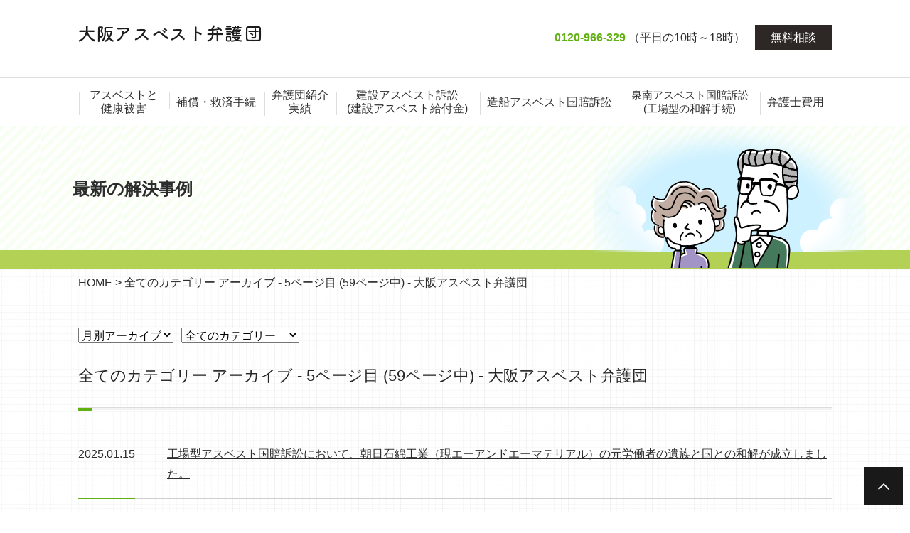

--- FILE ---
content_type: text/html; charset=UTF-8
request_url: https://asbestos-osaka.jp/all/page/5/
body_size: 43349
content:
<!DOCTYPE html>
<html prefix="og: http://ogp.me/ns#" lang="ja">
<head>
<meta charset="UTF-8">
<title>全てのカテゴリー アーカイブ - 5ページ目 (59ページ中) - 大阪アスベスト弁護団大阪アスベスト弁護団</title>
<meta name="description" content="全てのカテゴリー アーカイブ - 5ページ目 (59ページ中) - 大阪アスベスト弁護団泉南アスベスト国賠訴訟・建設アスベスト訴訟で最高裁判決を勝ち取った弁護団です。全てのアスベスト被害の救済と、新たな被害発生の防止、ノンアスベスト社会の実現を目指して活動しています。">
<meta property="og:title" content="全てのカテゴリー アーカイブ - 5ページ目 (59ページ中) - 大阪アスベスト弁護団大阪アスベスト弁護団">
<meta property="og:type" content="article">
<meta property="og:url" content="https://asbestos-osaka.jp/all/page/5/">
<meta name="keywords" content="アスベスト,石綿,中皮腫,アスベスト被害,救済,建設アスベスト,肺がん,相談">
<meta name="robots" content="index,follow">
<meta name="SKYPE_TOOLBAR" content="SKYPE_TOOLBAR_PARSER_COMPATIBLE">
<meta name="viewport" content="width=device-width, initial-scale=1.0">
<link rel="shortcut icon" type="image/vnd.microsoft.icon" href="https://asbestos-osaka.jp/common/img/ico/favicon.ico">
<link rel="icon" type="image/vnd.microsoft.icon" href="https://asbestos-osaka.jp/common/img/ico/favicon.ico">
<link rel="shortcut icon" type="image/x-icon" href="https://asbestos-osaka.jp/common/img/ico/favicon.ico">
<link rel="stylesheet" href="https://asbestos-osaka.jp/common/css/slick.css">
<link rel="stylesheet" href="https://asbestos-osaka.jp/common/css/slick-theme.css">
<link href="https://maxcdn.bootstrapcdn.com/font-awesome/4.6.3/css/font-awesome.min.css" rel="stylesheet" integrity="sha384-T8Gy5hrqNKT+hzMclPo118YTQO6cYprQmhrYwIiQ/3axmI1hQomh7Ud2hPOy8SP1" crossorigin="anonymous">
<link rel='stylesheet' href='https://cdnjs.cloudflare.com/ajax/libs/lity/1.6.6/lity.css' />  
<meta name='robots' content='index, follow, max-image-preview:large, max-snippet:-1, max-video-preview:-1' />

	<!-- This site is optimized with the Yoast SEO plugin v17.8 - https://yoast.com/wordpress/plugins/seo/ -->
	<link rel="canonical" href="https://asbestos-osaka.jp/all/page/5/" />
	<link rel="prev" href="https://asbestos-osaka.jp/all/page/4/" />
	<link rel="next" href="https://asbestos-osaka.jp/all/page/6/" />
	<meta property="og:locale" content="ja_JP" />
	<meta property="og:type" content="article" />
	<meta property="og:title" content="全てのカテゴリー アーカイブ - 5ページ目 (59ページ中) - 大阪アスベスト弁護団" />
	<meta property="og:url" content="https://asbestos-osaka.jp/all/" />
	<meta property="og:site_name" content="大阪アスベスト弁護団" />
	<meta name="twitter:card" content="summary_large_image" />
	<script type="application/ld+json" class="yoast-schema-graph">{"@context":"https://schema.org","@graph":[{"@type":"WebSite","@id":"https://asbestos-osaka.jp/#website","url":"https://asbestos-osaka.jp/","name":"\u5927\u962a\u30a2\u30b9\u30d9\u30b9\u30c8\u5f01\u8b77\u56e3","description":"\u6cc9\u5357\u30a2\u30b9\u30d9\u30b9\u30c8\u56fd\u8ce0\u8a34\u8a1f\u30fb\u5efa\u8a2d\u30a2\u30b9\u30d9\u30b9\u30c8\u8a34\u8a1f\u3067\u6700\u9ad8\u88c1\u5224\u6c7a\u3092\u52dd\u3061\u53d6\u3063\u305f\u5f01\u8b77\u56e3\u3067\u3059\u3002\u5168\u3066\u306e\u30a2\u30b9\u30d9\u30b9\u30c8\u88ab\u5bb3\u306e\u6551\u6e08\u3068\u3001\u65b0\u305f\u306a\u88ab\u5bb3\u767a\u751f\u306e\u9632\u6b62\u3001\u30ce\u30f3\u30a2\u30b9\u30d9\u30b9\u30c8\u793e\u4f1a\u306e\u5b9f\u73fe\u3092\u76ee\u6307\u3057\u3066\u6d3b\u52d5\u3057\u3066\u3044\u307e\u3059\u3002","potentialAction":[{"@type":"SearchAction","target":{"@type":"EntryPoint","urlTemplate":"https://asbestos-osaka.jp/?s={search_term_string}"},"query-input":"required name=search_term_string"}],"inLanguage":"ja"},{"@type":"CollectionPage","@id":"https://asbestos-osaka.jp/all/page/5/#webpage","url":"https://asbestos-osaka.jp/all/page/5/","name":"\u5168\u3066\u306e\u30ab\u30c6\u30b4\u30ea\u30fc \u30a2\u30fc\u30ab\u30a4\u30d6 - 5\u30da\u30fc\u30b8\u76ee (59\u30da\u30fc\u30b8\u4e2d) - \u5927\u962a\u30a2\u30b9\u30d9\u30b9\u30c8\u5f01\u8b77\u56e3","isPartOf":{"@id":"https://asbestos-osaka.jp/#website"},"breadcrumb":{"@id":"https://asbestos-osaka.jp/all/page/5/#breadcrumb"},"inLanguage":"ja","potentialAction":[{"@type":"ReadAction","target":["https://asbestos-osaka.jp/all/page/5/"]}]},{"@type":"BreadcrumbList","@id":"https://asbestos-osaka.jp/all/page/5/#breadcrumb","itemListElement":[{"@type":"ListItem","position":1,"name":"\u30db\u30fc\u30e0","item":"https://asbestos-osaka.jp/"},{"@type":"ListItem","position":2,"name":"\u5168\u3066\u306e\u30ab\u30c6\u30b4\u30ea\u30fc"}]}]}</script>
	<!-- / Yoast SEO plugin. -->


<link rel='dns-prefetch' href='//static.addtoany.com' />
<link rel='dns-prefetch' href='//www.googletagmanager.com' />
<link rel='dns-prefetch' href='//s.w.org' />
<link rel="alternate" type="application/rss+xml" title="大阪アスベスト弁護団 &raquo; フィード" href="https://asbestos-osaka.jp/feed/" />
<link rel="alternate" type="application/rss+xml" title="大阪アスベスト弁護団 &raquo; コメントフィード" href="https://asbestos-osaka.jp/comments/feed/" />
		<script type="text/javascript">
			window._wpemojiSettings = {"baseUrl":"https:\/\/s.w.org\/images\/core\/emoji\/13.0.1\/72x72\/","ext":".png","svgUrl":"https:\/\/s.w.org\/images\/core\/emoji\/13.0.1\/svg\/","svgExt":".svg","source":{"concatemoji":"https:\/\/asbestos-osaka.jp\/wp\/wp-includes\/js\/wp-emoji-release.min.js?ver=5.7.14"}};
			!function(e,a,t){var n,r,o,i=a.createElement("canvas"),p=i.getContext&&i.getContext("2d");function s(e,t){var a=String.fromCharCode;p.clearRect(0,0,i.width,i.height),p.fillText(a.apply(this,e),0,0);e=i.toDataURL();return p.clearRect(0,0,i.width,i.height),p.fillText(a.apply(this,t),0,0),e===i.toDataURL()}function c(e){var t=a.createElement("script");t.src=e,t.defer=t.type="text/javascript",a.getElementsByTagName("head")[0].appendChild(t)}for(o=Array("flag","emoji"),t.supports={everything:!0,everythingExceptFlag:!0},r=0;r<o.length;r++)t.supports[o[r]]=function(e){if(!p||!p.fillText)return!1;switch(p.textBaseline="top",p.font="600 32px Arial",e){case"flag":return s([127987,65039,8205,9895,65039],[127987,65039,8203,9895,65039])?!1:!s([55356,56826,55356,56819],[55356,56826,8203,55356,56819])&&!s([55356,57332,56128,56423,56128,56418,56128,56421,56128,56430,56128,56423,56128,56447],[55356,57332,8203,56128,56423,8203,56128,56418,8203,56128,56421,8203,56128,56430,8203,56128,56423,8203,56128,56447]);case"emoji":return!s([55357,56424,8205,55356,57212],[55357,56424,8203,55356,57212])}return!1}(o[r]),t.supports.everything=t.supports.everything&&t.supports[o[r]],"flag"!==o[r]&&(t.supports.everythingExceptFlag=t.supports.everythingExceptFlag&&t.supports[o[r]]);t.supports.everythingExceptFlag=t.supports.everythingExceptFlag&&!t.supports.flag,t.DOMReady=!1,t.readyCallback=function(){t.DOMReady=!0},t.supports.everything||(n=function(){t.readyCallback()},a.addEventListener?(a.addEventListener("DOMContentLoaded",n,!1),e.addEventListener("load",n,!1)):(e.attachEvent("onload",n),a.attachEvent("onreadystatechange",function(){"complete"===a.readyState&&t.readyCallback()})),(n=t.source||{}).concatemoji?c(n.concatemoji):n.wpemoji&&n.twemoji&&(c(n.twemoji),c(n.wpemoji)))}(window,document,window._wpemojiSettings);
		</script>
		<style type="text/css">
img.wp-smiley,
img.emoji {
	display: inline !important;
	border: none !important;
	box-shadow: none !important;
	height: 1em !important;
	width: 1em !important;
	margin: 0 .07em !important;
	vertical-align: -0.1em !important;
	background: none !important;
	padding: 0 !important;
}
</style>
	<link rel='stylesheet' id='wp-block-library-css'  href='https://asbestos-osaka.jp/wp/wp-includes/css/dist/block-library/style.min.css?ver=5.7.14' type='text/css' media='all' />
<link rel='stylesheet' id='wp-pagenavi-css'  href='https://asbestos-osaka.jp/wp/wp-content/plugins/wp-pagenavi/pagenavi-css.css?ver=2.70' type='text/css' media='all' />
<link rel='stylesheet' id='addtoany-css'  href='https://asbestos-osaka.jp/wp/wp-content/plugins/add-to-any/addtoany.min.css?ver=1.16' type='text/css' media='all' />
<link rel='stylesheet' id='default-css'  href='https://asbestos-osaka.jp/common/css/theme.css?ver=5.7.14' type='text/css' media='all' />
<link rel='stylesheet' id='builtin-css'  href='https://asbestos-osaka.jp/wp/wp-content/themes/uniontheme/style.css?ver=5.7.14' type='text/css' media='all' />
<script type='text/javascript' id='addtoany-core-js-before'>
window.a2a_config=window.a2a_config||{};a2a_config.callbacks=[];a2a_config.overlays=[];a2a_config.templates={};a2a_localize = {
	Share: "共有",
	Save: "ブックマーク",
	Subscribe: "購読",
	Email: "メール",
	Bookmark: "ブックマーク",
	ShowAll: "すべて表示する",
	ShowLess: "小さく表示する",
	FindServices: "サービスを探す",
	FindAnyServiceToAddTo: "追加するサービスを今すぐ探す",
	PoweredBy: "Powered by",
	ShareViaEmail: "メールでシェアする",
	SubscribeViaEmail: "メールで購読する",
	BookmarkInYourBrowser: "ブラウザにブックマーク",
	BookmarkInstructions: "このページをブックマークするには、 Ctrl+D または \u2318+D を押下。",
	AddToYourFavorites: "お気に入りに追加",
	SendFromWebOrProgram: "任意のメールアドレスまたはメールプログラムから送信",
	EmailProgram: "メールプログラム",
	More: "詳細&#8230;",
	ThanksForSharing: "共有ありがとうございます !",
	ThanksForFollowing: "フォローありがとうございます !"
};
</script>
<script type='text/javascript' async src='https://static.addtoany.com/menu/page.js' id='addtoany-core-js'></script>

<!-- Google tag (gtag.js) snippet added by Site Kit -->
<!-- Google アナリティクス スニペット (Site Kit が追加) -->
<script type='text/javascript' src='https://www.googletagmanager.com/gtag/js?id=G-592TRK4N2E' id='google_gtagjs-js' async></script>
<script type='text/javascript' id='google_gtagjs-js-after'>
window.dataLayer = window.dataLayer || [];function gtag(){dataLayer.push(arguments);}
gtag("set","linker",{"domains":["asbestos-osaka.jp"]});
gtag("js", new Date());
gtag("set", "developer_id.dZTNiMT", true);
gtag("config", "G-592TRK4N2E");
</script>
<link rel="https://api.w.org/" href="https://asbestos-osaka.jp/wp-json/" /><link rel="alternate" type="application/json" href="https://asbestos-osaka.jp/wp-json/wp/v2/categories/40" /><meta name="generator" content="Site Kit by Google 1.170.0" /><link rel="icon" href="https://asbestos-osaka.jp/wp/wp-content/uploads/2023/11/cropped-h-logomini-32x32.png" sizes="32x32" />
<link rel="icon" href="https://asbestos-osaka.jp/wp/wp-content/uploads/2023/11/cropped-h-logomini-192x192.png" sizes="192x192" />
<link rel="apple-touch-icon" href="https://asbestos-osaka.jp/wp/wp-content/uploads/2023/11/cropped-h-logomini-180x180.png" />
<meta name="msapplication-TileImage" content="https://asbestos-osaka.jp/wp/wp-content/uploads/2023/11/cropped-h-logomini-270x270.png" />

<!-- START - Open Graph and Twitter Card Tags 3.3.3 -->
 <!-- Facebook Open Graph -->
  <meta property="og:locale" content="ja_JP"/>
  <meta property="og:site_name" content="大阪アスベスト弁護団"/>
  <meta property="og:title" content="全てのカテゴリー"/>
  <meta property="og:url" content="https://asbestos-osaka.jp/all/"/>
  <meta property="og:type" content="article"/>
  <meta property="og:description" content="泉南アスベスト国賠訴訟・建設アスベスト訴訟で最高裁判決を勝ち取った弁護団です。全てのアスベスト被害の救済と、新たな被害発生の防止、ノンアスベスト社会の実現を目指して活動しています。"/>
  <meta property="og:image" content="https://asbestos-osaka.jp/wp/wp-content/uploads/2020/10/sp_main02.jpg"/>
  <meta property="og:image:url" content="https://asbestos-osaka.jp/wp/wp-content/uploads/2020/10/sp_main02.jpg"/>
  <meta property="og:image:secure_url" content="https://asbestos-osaka.jp/wp/wp-content/uploads/2020/10/sp_main02.jpg"/>
 <!-- Google+ / Schema.org -->
 <!-- Twitter Cards -->
  <meta name="twitter:title" content="全てのカテゴリー"/>
  <meta name="twitter:url" content="https://asbestos-osaka.jp/all/"/>
  <meta name="twitter:description" content="泉南アスベスト国賠訴訟・建設アスベスト訴訟で最高裁判決を勝ち取った弁護団です。全てのアスベスト被害の救済と、新たな被害発生の防止、ノンアスベスト社会の実現を目指して活動しています。"/>
  <meta name="twitter:image" content="https://asbestos-osaka.jp/wp/wp-content/uploads/2020/10/sp_main02.jpg"/>
  <meta name="twitter:card" content="summary_large_image"/>
  <meta name="twitter:site" content="@asbestos_osaka"/>
 <!-- SEO -->
 <!-- Misc. tags -->
 <!-- is_category -->
<!-- END - Open Graph and Twitter Card Tags 3.3.3 -->
	
<!-- Google Tag Manager -->
<script>(function(w,d,s,l,i){w[l]=w[l]||[];w[l].push({'gtm.start':
new Date().getTime(),event:'gtm.js'});var f=d.getElementsByTagName(s)[0],
j=d.createElement(s),dl=l!='dataLayer'?'&l='+l:'';j.async=true;j.src=
'https://www.googletagmanager.com/gtm.js?id='+i+dl;f.parentNode.insertBefore(j,f);
})(window,document,'script','dataLayer','GTM-MCG97P8');</script>
<!-- End Google Tag Manager -->

<!--[if lt IE 9]><script src="http://html5shiv.googlecode.com/svn/trunk/html5.js"></script><![endif]-->
<script>
  (function(i,s,o,g,r,a,m){i['GoogleAnalyticsObject']=r;i[r]=i[r]||function(){
  (i[r].q=i[r].q||[]).push(arguments)},i[r].l=1*new Date();a=s.createElement(o),
  m=s.getElementsByTagName(o)[0];a.async=1;a.src=g;m.parentNode.insertBefore(a,m)
  })(window,document,'script','//www.google-analytics.com/analytics.js','ga');

  ga('create', 'UA-78530413-1', 'auto');
  ga('require', 'displayfeatures');
  ga('require', 'linkid', 'linkid.js');
  ga('send', 'pageview');
</script>

<!-- Global site tag (gtag.js) - Google Analytics -->
<script async src="https://www.googletagmanager.com/gtag/js?id=UA-78530413-2"></script>
<script>
  window.dataLayer = window.dataLayer || [];
  function gtag(){dataLayer.push(arguments);}
  gtag('js', new Date());

  gtag('config', 'UA-78530413-2');
</script>

</head>

<body class="archive paged category category-all category-40 paged-5 category-paged-5">
<!-- Google Tag Manager (noscript) -->
<noscript><iframe src="https://www.googletagmanager.com/ns.html?id=GTM-MCG97P8"
height="0" width="0" style="display:none;visibility:hidden"></iframe></noscript>
<!-- End Google Tag Manager (noscript) -->
<div id="page" class="bg_img1">

<!--   ヘッダー   -->

<header class="l-header">
  <div class="container">
    <div class="row">
      <h1 class="logo col-xs-6 col-sm-6"><a href="https://asbestos-osaka.jp/" class="hover"><img src="https://asbestos-osaka.jp/common/img/header/h-logo.png" alt="大阪アスベスト弁護団"></a></h1>
      <div class="header_info col-xs-12 col-sm-6">
        <span class="tel colorMain tC" data-action="call" data-tel="0120-966-329"><b>0120-966-329</b></span>
        <span class="hours">（平日の10時～18時）</span>
        <span class="contact hover"><a href="https://asbestos-osaka.jp/contact">無料相談</a></span>
      </div>
    </div>
    <div class="btn_box visible-xs">
      <div class="menu_btn">
        <span></span>
      <!-- /.menu_btn --></div>
    <!-- /.btn_box --></div>
  <!-- / .container --></div>
<!-- / #header --></header>

<div class="drawer visible-xs bgW">
  <ul class="navi h-list">
    <li><a href="https://asbestos-osaka.jp/">HOME<i class="fa fa-angle-right"></i></a></li>
    <li><a href="https://asbestos-osaka.jp/about/">アスベストと健康被害<i class="fa fa-angle-right"></i></a></li>
    <li class="parent">補償・救済手続<i class="fa fa-angle-right"></i>
    <ul class="child_list">
      <li><a href="https://asbestos-osaka.jp/compensation/">補償・救済手続</a></li>
      <li><a href="https://asbestos-osaka.jp/info1/">戸籍・住民票等の取得手続</a></li>
      <li><a href="https://asbestos-osaka.jp/info2/">労災記録等の取得手続</a></li>
      <li><a href="https://asbestos-osaka.jp/info3/">医療記録等の取得手続</a></li>
    </ul>
  </li>
    <li class="parent">弁護団紹介・実績<i class="fa fa-angle-right"></i>
	    <ul class="child_list">
        <li><a href="https://asbestos-osaka.jp/introduce02/">弁護団紹介</a></li>
        <li><a href="https://asbestos-osaka.jp/case/">実績</a></li>
        <li><a href="https://asbestos-osaka.jp/faq/">Ｑ＆Ａ</a></li>
      </ul>
    </li>
    <li><a href="https://asbestos-osaka.jp/kensetsu_asbestos/">建設アスベスト訴訟<br>(建設アスベスト給付金)<i class="fa fa-angle-right"></i></a></li>
    <li><a href="https://asbestos-osaka.jp/zousen/">造船アスベスト国賠訴訟<i class="fa fa-angle-right"></i></a></li>
    <li><a href="https://asbestos-osaka.jp/sennan/">泉南アスベスト国賠訴訟<br>(工場型の和解手続)<i class="fa fa-angle-right"></i></a></li>
    <li><a href="https://asbestos-osaka.jp/attorneys_fee/"></span>弁護士費用<i class="fa fa-angle-right"></i></a></li>
  </ul>
<!-- /.drawer --></div>

<div class="gnavi hidden-xs">
  <div class="container">
    <ul class="h-list">
      <li><a href="https://asbestos-osaka.jp/about/" class="hover_gnavi"><span class="line"></span>アスベストと<br>健康被害</a></li>
      <li class="parent">
        <div class="parent_wrap">
          <span class="drop_down">補償・救済手続</span>
          <ul class="child_list -relief">
            <li><a href="https://asbestos-osaka.jp/compensation/" class="hover_gnavi"><span class="line"></span>補償・<br>救済手続</a></li>
            <li><a href="https://asbestos-osaka.jp/info1/" class="hover_gnavi"><span class="line"></span>戸籍・住民票等の取得手続</a></li>
            <li><a href="https://asbestos-osaka.jp/info2/" class="hover_gnavi"><span class="line"></span>労災記録等の<br>取得手続</a></li>
            <li><a href="https://asbestos-osaka.jp/info3/" class="hover_gnavi"><span class="line"></span>医療記録等の<br>取得手続</a></li>
          </ul>
        </div>
      </li>
      <li class="parent">
        <div class="parent_wrap">
        <span class="drop_down">弁護団紹介<br>実績</span>
          <ul class="child_list">
            <li><a href="https://asbestos-osaka.jp/introduce02/" class="hover_gnavi"><span class="line"></span>弁護団紹介</a></li>
            <li><a href="https://asbestos-osaka.jp/case/" class="hover_gnavi"><span class="line"></span>実績</a></li>
            <li><a href="https://asbestos-osaka.jp/faq/" class="hover_gnavi"><span class="line"></span>Ｑ＆Ａ</a></li>
          </ul>
        </div>
      </li>
      <li class="kensetsu"><a href="https://asbestos-osaka.jp/kensetsu_asbestos/" class="hover_gnavi"><span class="line"></span>建設アスベスト訴訟<br>(建設アスベスト給付金)</a></li>
      <li class="zousen"><a href="https://asbestos-osaka.jp/zousen/" class="hover_gnavi"><span class="line"></span><span class="fs15">造船アスベスト国賠訴訟</span></a></li>
      <li class="sennan"><a href="https://asbestos-osaka.jp/sennan/" class="hover_gnavi"><span class="line"></span><span class="fs15">泉南アスベスト国賠訴訟<br>(工場型の和解手続)</span></a></li>
      <li class="cost"><a href="https://asbestos-osaka.jp/attorneys_fee/" class="hover_gnavi"><span class="line"></span>弁護士費用</a></li>
    </ul>
  <!-- /.container --></div>
<!-- /.gnavi --></div>

<!--<ul class="side_btn hidden-xs">
  <li class="mail_btn mb10 hover"><a href="https://asbestos-osaka.jp/contact/"><img src="https://asbestos-osaka.jp/common/img/ico/side_btn.png" alt="無料相談申込"></a></li>
  <li class="tel_btn mb10 hover"><a href="https://asbestos-osaka.jp/contact#tel"><img src="https://asbestos-osaka.jp/common/img/ico/tel_ico.png" alt=""></a></li>
  <li class="mail_btn hover"><a href="https://asbestos-osaka.jp/contact#mail"><img src="https://asbestos-osaka.jp/common/img/ico/mail_ico.png" alt=""></a></li>-->
<!-- /.side_btns --><!--</ul>-->


<div class="lower_ttl lower_about">
  <div class="container lower_ttl_in">
    <h2 class="lower_text">最新の解決事例</h2>
    <img src="https://asbestos-osaka.jp/img/main/about_main_img.png" alt="" class="img_area">
  <!-- /.container --></div>
<!--.lower_ttl--></div>	


<!--    コンテンツ -->
  
  <div class="container">
    <ul class="crumbs">
    
    <li class="home"><a href="https://asbestos-osaka.jp/">HOME</a>&nbsp;&gt;</li>
    
        
    <li>全てのカテゴリー アーカイブ - 5ページ目 (59ページ中) - 大阪アスベスト弁護団</li>
    
    </ul>
  <!-- /.container --></div>
    
<!--    コンテンツ -->
<div class="l-contents">
  <div class="l-main"><div class="container">
<nav class="archive mb100">

	<div class="list">
	<!-- START dropdown-monthly.php -->

<div class="dropdown">
<select name="archive-dropdown" onchange="document.location.href=this.options[this.selectedIndex].value;">
<option value="">月別アーカイブ</option>
	<option value='https://asbestos-osaka.jp/date/2026/01/'> 2026年1月 </option>
	<option value='https://asbestos-osaka.jp/date/2025/12/'> 2025年12月 </option>
	<option value='https://asbestos-osaka.jp/date/2025/11/'> 2025年11月 </option>
	<option value='https://asbestos-osaka.jp/date/2025/10/'> 2025年10月 </option>
	<option value='https://asbestos-osaka.jp/date/2025/09/'> 2025年9月 </option>
	<option value='https://asbestos-osaka.jp/date/2025/08/'> 2025年8月 </option>
	<option value='https://asbestos-osaka.jp/date/2025/07/'> 2025年7月 </option>
	<option value='https://asbestos-osaka.jp/date/2025/06/'> 2025年6月 </option>
	<option value='https://asbestos-osaka.jp/date/2025/05/'> 2025年5月 </option>
	<option value='https://asbestos-osaka.jp/date/2025/04/'> 2025年4月 </option>
	<option value='https://asbestos-osaka.jp/date/2025/03/'> 2025年3月 </option>
	<option value='https://asbestos-osaka.jp/date/2025/02/'> 2025年2月 </option>
	<option value='https://asbestos-osaka.jp/date/2025/01/'> 2025年1月 </option>
	<option value='https://asbestos-osaka.jp/date/2024/12/'> 2024年12月 </option>
	<option value='https://asbestos-osaka.jp/date/2024/11/'> 2024年11月 </option>
	<option value='https://asbestos-osaka.jp/date/2024/10/'> 2024年10月 </option>
	<option value='https://asbestos-osaka.jp/date/2024/09/'> 2024年9月 </option>
	<option value='https://asbestos-osaka.jp/date/2024/08/'> 2024年8月 </option>
	<option value='https://asbestos-osaka.jp/date/2024/07/'> 2024年7月 </option>
	<option value='https://asbestos-osaka.jp/date/2024/06/'> 2024年6月 </option>
	<option value='https://asbestos-osaka.jp/date/2024/05/'> 2024年5月 </option>
	<option value='https://asbestos-osaka.jp/date/2024/04/'> 2024年4月 </option>
	<option value='https://asbestos-osaka.jp/date/2024/03/'> 2024年3月 </option>
	<option value='https://asbestos-osaka.jp/date/2024/02/'> 2024年2月 </option>
	<option value='https://asbestos-osaka.jp/date/2024/01/'> 2024年1月 </option>
	<option value='https://asbestos-osaka.jp/date/2023/12/'> 2023年12月 </option>
	<option value='https://asbestos-osaka.jp/date/2023/11/'> 2023年11月 </option>
	<option value='https://asbestos-osaka.jp/date/2023/10/'> 2023年10月 </option>
	<option value='https://asbestos-osaka.jp/date/2023/09/'> 2023年9月 </option>
	<option value='https://asbestos-osaka.jp/date/2023/08/'> 2023年8月 </option>
	<option value='https://asbestos-osaka.jp/date/2023/07/'> 2023年7月 </option>
	<option value='https://asbestos-osaka.jp/date/2023/06/'> 2023年6月 </option>
	<option value='https://asbestos-osaka.jp/date/2023/05/'> 2023年5月 </option>
	<option value='https://asbestos-osaka.jp/date/2023/04/'> 2023年4月 </option>
	<option value='https://asbestos-osaka.jp/date/2023/03/'> 2023年3月 </option>
	<option value='https://asbestos-osaka.jp/date/2023/02/'> 2023年2月 </option>
	<option value='https://asbestos-osaka.jp/date/2023/01/'> 2023年1月 </option>
	<option value='https://asbestos-osaka.jp/date/2022/12/'> 2022年12月 </option>
	<option value='https://asbestos-osaka.jp/date/2022/11/'> 2022年11月 </option>
	<option value='https://asbestos-osaka.jp/date/2022/10/'> 2022年10月 </option>
	<option value='https://asbestos-osaka.jp/date/2022/09/'> 2022年9月 </option>
	<option value='https://asbestos-osaka.jp/date/2022/08/'> 2022年8月 </option>
	<option value='https://asbestos-osaka.jp/date/2022/07/'> 2022年7月 </option>
	<option value='https://asbestos-osaka.jp/date/2022/06/'> 2022年6月 </option>
	<option value='https://asbestos-osaka.jp/date/2022/05/'> 2022年5月 </option>
	<option value='https://asbestos-osaka.jp/date/2022/04/'> 2022年4月 </option>
	<option value='https://asbestos-osaka.jp/date/2022/03/'> 2022年3月 </option>
	<option value='https://asbestos-osaka.jp/date/2022/02/'> 2022年2月 </option>
	<option value='https://asbestos-osaka.jp/date/2022/01/'> 2022年1月 </option>
	<option value='https://asbestos-osaka.jp/date/2021/12/'> 2021年12月 </option>
	<option value='https://asbestos-osaka.jp/date/2021/11/'> 2021年11月 </option>
	<option value='https://asbestos-osaka.jp/date/2021/10/'> 2021年10月 </option>
	<option value='https://asbestos-osaka.jp/date/2021/07/'> 2021年7月 </option>
	<option value='https://asbestos-osaka.jp/date/2021/06/'> 2021年6月 </option>
	<option value='https://asbestos-osaka.jp/date/2021/03/'> 2021年3月 </option>
	<option value='https://asbestos-osaka.jp/date/2021/02/'> 2021年2月 </option>
	<option value='https://asbestos-osaka.jp/date/2021/01/'> 2021年1月 </option>
	<option value='https://asbestos-osaka.jp/date/2020/12/'> 2020年12月 </option>
	<option value='https://asbestos-osaka.jp/date/2020/11/'> 2020年11月 </option>
	<option value='https://asbestos-osaka.jp/date/2020/10/'> 2020年10月 </option>
	<option value='https://asbestos-osaka.jp/date/2020/09/'> 2020年9月 </option>
	<option value='https://asbestos-osaka.jp/date/2020/08/'> 2020年8月 </option>
	<option value='https://asbestos-osaka.jp/date/2020/07/'> 2020年7月 </option>
	<option value='https://asbestos-osaka.jp/date/2020/06/'> 2020年6月 </option>
	<option value='https://asbestos-osaka.jp/date/2020/05/'> 2020年5月 </option>
	<option value='https://asbestos-osaka.jp/date/2020/04/'> 2020年4月 </option>
	<option value='https://asbestos-osaka.jp/date/2020/03/'> 2020年3月 </option>
	<option value='https://asbestos-osaka.jp/date/2020/02/'> 2020年2月 </option>
	<option value='https://asbestos-osaka.jp/date/2020/01/'> 2020年1月 </option>
	<option value='https://asbestos-osaka.jp/date/2019/12/'> 2019年12月 </option>
	<option value='https://asbestos-osaka.jp/date/2019/11/'> 2019年11月 </option>
	<option value='https://asbestos-osaka.jp/date/2019/10/'> 2019年10月 </option>
	<option value='https://asbestos-osaka.jp/date/2019/09/'> 2019年9月 </option>
	<option value='https://asbestos-osaka.jp/date/2019/08/'> 2019年8月 </option>
	<option value='https://asbestos-osaka.jp/date/2019/07/'> 2019年7月 </option>
	<option value='https://asbestos-osaka.jp/date/2019/06/'> 2019年6月 </option>
	<option value='https://asbestos-osaka.jp/date/2019/05/'> 2019年5月 </option>
	<option value='https://asbestos-osaka.jp/date/2019/04/'> 2019年4月 </option>
	<option value='https://asbestos-osaka.jp/date/2019/03/'> 2019年3月 </option>
	<option value='https://asbestos-osaka.jp/date/2019/02/'> 2019年2月 </option>
	<option value='https://asbestos-osaka.jp/date/2018/12/'> 2018年12月 </option>
	<option value='https://asbestos-osaka.jp/date/2018/11/'> 2018年11月 </option>
	<option value='https://asbestos-osaka.jp/date/2018/10/'> 2018年10月 </option>
	<option value='https://asbestos-osaka.jp/date/2018/09/'> 2018年9月 </option>
	<option value='https://asbestos-osaka.jp/date/2018/08/'> 2018年8月 </option>
	<option value='https://asbestos-osaka.jp/date/2018/05/'> 2018年5月 </option>
	<option value='https://asbestos-osaka.jp/date/2018/04/'> 2018年4月 </option>
	<option value='https://asbestos-osaka.jp/date/2018/03/'> 2018年3月 </option>
	<option value='https://asbestos-osaka.jp/date/2018/02/'> 2018年2月 </option>
	<option value='https://asbestos-osaka.jp/date/2017/12/'> 2017年12月 </option>
	<option value='https://asbestos-osaka.jp/date/2017/11/'> 2017年11月 </option>
	<option value='https://asbestos-osaka.jp/date/2017/10/'> 2017年10月 </option>
	<option value='https://asbestos-osaka.jp/date/2017/09/'> 2017年9月 </option>
	<option value='https://asbestos-osaka.jp/date/2017/08/'> 2017年8月 </option>
	<option value='https://asbestos-osaka.jp/date/2017/07/'> 2017年7月 </option>
	<option value='https://asbestos-osaka.jp/date/2017/06/'> 2017年6月 </option>
	<option value='https://asbestos-osaka.jp/date/2017/05/'> 2017年5月 </option>
	<option value='https://asbestos-osaka.jp/date/2017/04/'> 2017年4月 </option>
	<option value='https://asbestos-osaka.jp/date/2017/03/'> 2017年3月 </option>
	<option value='https://asbestos-osaka.jp/date/2015/08/'> 2015年8月 </option>
	<option value='https://asbestos-osaka.jp/date/2015/06/'> 2015年6月 </option>
	<option value='https://asbestos-osaka.jp/date/2015/01/'> 2015年1月 </option>
	<option value='https://asbestos-osaka.jp/date/2014/11/'> 2014年11月 </option>
	<option value='https://asbestos-osaka.jp/date/2014/10/'> 2014年10月 </option>
	<option value='https://asbestos-osaka.jp/date/2014/07/'> 2014年7月 </option>
	<option value='https://asbestos-osaka.jp/date/2014/04/'> 2014年4月 </option>
	<option value='https://asbestos-osaka.jp/date/2014/03/'> 2014年3月 </option>
	<option value='https://asbestos-osaka.jp/date/2014/01/'> 2014年1月 </option>
	<option value='https://asbestos-osaka.jp/date/2013/12/'> 2013年12月 </option>
	<option value='https://asbestos-osaka.jp/date/2013/11/'> 2013年11月 </option>
	<option value='https://asbestos-osaka.jp/date/2013/09/'> 2013年9月 </option>
	<option value='https://asbestos-osaka.jp/date/2013/08/'> 2013年8月 </option>
	<option value='https://asbestos-osaka.jp/date/2013/06/'> 2013年6月 </option>
	<option value='https://asbestos-osaka.jp/date/2013/04/'> 2013年4月 </option>
	<option value='https://asbestos-osaka.jp/date/2013/02/'> 2013年2月 </option>
	<option value='https://asbestos-osaka.jp/date/2012/12/'> 2012年12月 </option>
	<option value='https://asbestos-osaka.jp/date/2012/07/'> 2012年7月 </option>
	<option value='https://asbestos-osaka.jp/date/2012/06/'> 2012年6月 </option>
	<option value='https://asbestos-osaka.jp/date/2012/04/'> 2012年4月 </option>
	<option value='https://asbestos-osaka.jp/date/2012/03/'> 2012年3月 </option>
	<option value='https://asbestos-osaka.jp/date/2012/02/'> 2012年2月 </option>
	<option value='https://asbestos-osaka.jp/date/2012/01/'> 2012年1月 </option>
	<option value='https://asbestos-osaka.jp/date/2011/11/'> 2011年11月 </option>
	<option value='https://asbestos-osaka.jp/date/2011/08/'> 2011年8月 </option>
	<option value='https://asbestos-osaka.jp/date/2011/07/'> 2011年7月 </option>
	<option value='https://asbestos-osaka.jp/date/2011/05/'> 2011年5月 </option>
	<option value='https://asbestos-osaka.jp/date/2011/02/'> 2011年2月 </option>
	<option value='https://asbestos-osaka.jp/date/2011/01/'> 2011年1月 </option>
	<option value='https://asbestos-osaka.jp/date/2010/12/'> 2010年12月 </option>
	<option value='https://asbestos-osaka.jp/date/2010/11/'> 2010年11月 </option>
	<option value='https://asbestos-osaka.jp/date/2010/10/'> 2010年10月 </option>
	<option value='https://asbestos-osaka.jp/date/2010/09/'> 2010年9月 </option>
	<option value='https://asbestos-osaka.jp/date/2010/06/'> 2010年6月 </option>
	<option value='https://asbestos-osaka.jp/date/2010/05/'> 2010年5月 </option>
	<option value='https://asbestos-osaka.jp/date/2010/02/'> 2010年2月 </option>
	<option value='https://asbestos-osaka.jp/date/2010/01/'> 2010年1月 </option>
	<option value='https://asbestos-osaka.jp/date/2009/10/'> 2009年10月 </option>
	<option value='https://asbestos-osaka.jp/date/2009/08/'> 2009年8月 </option>
	<option value='https://asbestos-osaka.jp/date/2009/07/'> 2009年7月 </option>
	<option value='https://asbestos-osaka.jp/date/2009/06/'> 2009年6月 </option>
	<option value='https://asbestos-osaka.jp/date/2009/05/'> 2009年5月 </option>
	<option value='https://asbestos-osaka.jp/date/2009/04/'> 2009年4月 </option>
	<option value='https://asbestos-osaka.jp/date/2009/01/'> 2009年1月 </option>
	<option value='https://asbestos-osaka.jp/date/2008/12/'> 2008年12月 </option>
</select>
<!-- / .dropdown --></div>

<!-- END dropdown-monthly.php -->
<!-- START dropdown-category.php -->

<div class="dropdown2">
<form action="https://asbestos-osaka.jp/" method="get" >
<select  name='cat' id='cat' class='postform'  onchange='return this.form.submit()'>
	<option value='1 '>カテゴリー別に見る</option>
	<option class="level-0" value="1">お知らせ</option>
	<option class="level-0" value="2">国会通信</option>
	<option class="level-0" value="3">勝たせる会ニュース</option>
	<option class="level-0" value="4">取り組み</option>
	<option class="level-0" value="5">建設訴訟</option>
	<option class="level-0" value="6">工場事例</option>
	<option class="level-0" value="13">解決事例</option>
	<option class="level-0" value="40" selected="selected">全てのカテゴリー</option>
	<option class="level-0" value="41">速報</option>
</select>
<noscript><input type="submit" value="見る" /></noscript>
</form>
<!-- / .dropdown --></div>

<!-- END dropdown-category.php -->
	</div>
		
	<h2 class="ttl3 mt30 mb30">全てのカテゴリー アーカイブ - 5ページ目 (59ページ中) - 大阪アスベスト弁護団</h2>
	
	
	
	<div class="postList">
		<ul class="news_list">
			<!--START list-post.php-->
<li>
<span class="date">2025.01.15</span>
<span class="title"><a href="https://asbestos-osaka.jp/all/case1/4617/">工場型アスベスト国賠訴訟において、朝日石綿工業（現エーアンドエーマテリアル）の元労働者の遺族と国との和解が成立しました。</a></span>
</li>
<!--END list-post.php-->
<!--START list-post.php-->
<li>
<span class="date">2025.01.15</span>
<span class="title"><a href="https://asbestos-osaka.jp/all/case1/4614/">発電所の大型ボイラー、タービンの保温・断熱工事、現場監督の工場型アスベスト国賠和解成立</a></span>
</li>
<!--END list-post.php-->
<!--START list-post.php-->
<li>
<span class="date">2024.12.26</span>
<span class="title"><a href="https://asbestos-osaka.jp/all/kensetsu/4606/">【建設アスベスト訴訟】大阪２陣３陣　控訴審結審期日</a></span>
</li>
<!--END list-post.php-->
<!--START list-post.php-->
<li>
<span class="date">2024.12.18</span>
<span class="title"><a href="https://asbestos-osaka.jp/all/case1/4598/">工場型石綿国賠、蒸留塔製作現場でのアスベストばく露被害について国との和解成立</a></span>
</li>
<!--END list-post.php-->
<!--START list-post.php-->
<li>
<span class="date">2024.12.09</span>
<span class="title"><a href="https://asbestos-osaka.jp/all/news/4593/">12／12、12／13に全国一斉アスベスト被害ホットライン〈2024〉を実施します！</a></span>
</li>
<!--END list-post.php-->
<!--START list-post.php-->
<li>
<span class="date">2024.12.06</span>
<span class="title"><a href="https://asbestos-osaka.jp/all/kensetsu/4588/">【建設アスベスト訴訟】大阪４陣第１１回期日</a></span>
</li>
<!--END list-post.php-->
<!--START list-post.php-->
<li>
<span class="date">2024.11.06</span>
<span class="title"><a href="https://asbestos-osaka.jp/all/case1/4577/">国責任「２８日間」塗料製造会社就労中の石綿にばく露で国と和解</a></span>
</li>
<!--END list-post.php-->
<!--START list-post.php-->
<li>
<span class="date">2024.11.01</span>
<span class="title"><a href="https://asbestos-osaka.jp/all/news/4573/">関西建設アスベスト大阪5陣訴訟、提訴！</a></span>
</li>
<!--END list-post.php-->
<!--START list-post.php-->
<li>
<span class="date">2024.10.29</span>
<span class="title"><a href="https://asbestos-osaka.jp/all/case1/4567/">工場型アスベスト国賠訴訟において、クレーンのブレーキ調整作業などに従事した被災者の遺族と国との和解が成立</a></span>
</li>
<!--END list-post.php-->
<!--START list-post.php-->
<li>
<span class="date">2024.10.22</span>
<span class="title"><a href="https://asbestos-osaka.jp/all/case1/4563/">パッキン製造業務で石綿にばく露した事案で工場型和解成立</a></span>
</li>
<!--END list-post.php-->
		</ul>
	<!-- / .postList --></div>
	
		
</nav>
<!-- /.container --></div>

<div class='wp-pagenavi' role='navigation'>
<span class='pages'>5 / 59</span><a class="first" aria-label="First Page" href="https://asbestos-osaka.jp/all/">« 先頭</a><a class="previouspostslink" rel="prev" aria-label="Previous Page" href="https://asbestos-osaka.jp/all/page/4/">«</a><span class='extend'>...</span><a class="page smaller" title="ページ 3" href="https://asbestos-osaka.jp/all/page/3/">3</a><a class="page smaller" title="ページ 4" href="https://asbestos-osaka.jp/all/page/4/">4</a><span aria-current='page' class='current'>5</span><a class="page larger" title="ページ 6" href="https://asbestos-osaka.jp/all/page/6/">6</a><a class="page larger" title="ページ 7" href="https://asbestos-osaka.jp/all/page/7/">7</a><span class='extend'>...</span><a class="larger page" title="ページ 10" href="https://asbestos-osaka.jp/all/page/10/">10</a><a class="larger page" title="ページ 20" href="https://asbestos-osaka.jp/all/page/20/">20</a><a class="larger page" title="ページ 30" href="https://asbestos-osaka.jp/all/page/30/">30</a><span class='extend'>...</span><a class="nextpostslink" rel="next" aria-label="Next Page" href="https://asbestos-osaka.jp/all/page/6/">»</a><a class="last" aria-label="Last Page" href="https://asbestos-osaka.jp/all/page/59/">最後 »</a>
</div><div class="cta_box">
  <!-- list-post-cta.php -->

    <div class="container">
        <p class="text"><img src="https://asbestos-osaka.jp/img/index/contact_ttl.png" alt="私たちにご相談下さい。アスベスト被害に関するご相談は無料です。"></p>
        <p class="tC">ご相談はLINE・メール・お電話から<br class="visible-xs">受け付けています。</p>
        <ul class="cta_list row">
            <li class="col-sm-4 tC -list01">
                <h3 class="cta_list__ttl"><i class="fa fa-envelope-o" aria-hidden="true"></i>メール</h3>
                <a href="https://asbestos-osaka.jp/contact/" class="contact_btn hover">無料相談</a>
            </li>
            <li class="col-sm-4 tC -list02">
                <h3 class="cta_list__ttl"><i class="fa fa-phone" aria-hidden="true"></i>電話</h3>
                <p class="cta_list__name">アスベスト被害ホットライン
                    <span class="colorMain" data-action="call" data-tel="0120-966-329"><b>0120-966-329</b></span></p>
                <p class="hours">( 平日の10時～18時 )</p>
            </li>
            <li class="col-sm-4 tC -list03">
                <h3 class="cta_list__ttl"><i class="fa fa-comment" aria-hidden="true"></i>LINE<span>お友達登録</span></h3>
                <ul>
                    <li class="col-sm-5"><img src="https://asbestos-osaka.jp/img/index/line_qr.png" srcset="https://asbestos-osaka.jp/img/index/line_qr.png 1x, https://asbestos-osaka.jp/img/index/line_qr@2x.png 2x" alt=""></li>
                    <li class="col-sm-5"><a href="https://line.me/R/ti/p/@001pyang#~" target="_blank" rel="noopener noreferrer" class="hover"><img src="https://asbestos-osaka.jp/img/index/line_btn.png" srcset="https://asbestos-osaka.jp/img/index/line_btn.png 1x, https://asbestos-osaka.jp/img/index/line_btn@2x.png 2x" alt=""></li>
                </ul>
            </li>
        <!-- /.contact --></ul>
    <!-- /.container --></div>

<!-- list-post-cta.php --><!-- /.index-contact --></div>


  <!-- / .inner --></div>
<!-- / .l-contents --></div>

<!--     フッター   -->


<footer class="l-footer bg1">
  <div class="container">
    <div class="row">
      <div class="f_logo_area col-sm-5">
        <h2 class="f_logo"><a href="https://asbestos-osaka.jp/" class="hover"><img src="https://asbestos-osaka.jp/common/img/footer/f_logo.png" alt="大阪アスベスト弁護団"></a></h2>
<p>団長　村松昭夫（大阪弁護士会所属）</p>        
<p><br>（連絡先）〒530-0047<br>大阪市北区西天満3-13-9<br class="visible-xs"> 西天満パークビル4号館6階<br class="hidden-xs">奥村・芝原法律事務所気付</p>

      <!-- /.f_logo_area --></div>
      <ul class="f_navi_area col-sm-6">
        <li><a href="https://asbestos-osaka.jp/about/">アスベストと健康被害</a></li>
        <li><a href="https://asbestos-osaka.jp/compensation/">補償・救済手続</a></li>
        <li><a href="https://asbestos-osaka.jp/introduce02/">弁護団紹介</a></li>
        <li><a href="https://asbestos-osaka.jp/case/">実績</a></li>
        <li><a href="https://asbestos-osaka.jp/kensetsu_asbestos/">建設アスベスト訴訟（建設アスベスト給付金）</a></li>
        <li><a href="https://asbestos-osaka.jp/zousen/">造船アスベスト国賠訴訟</a></li>
        <li><a href="https://asbestos-osaka.jp/sennan/">泉南アスベスト訴訟国賠訴訟（工場型の和解手続）</a></li>
        <!-- <li><a href="https://asbestos-osaka.jp/faq/">Ｑ＆Ａ</a></li> -->
        <li><a href="https://asbestos-osaka.jp/attorneys_fee/">弁護士費用</a></li>
        <li><a href="https://asbestos-osaka.jp/privacy/">プライバシーポリシー</a></li>
      <!-- /.f_navi_area --></ul>
    <!-- /.row --></div>
    <p class="copyright tR">&copy; 2016 - 2026 大阪アスベスト弁護団<br class="visible-xs"> All rights reserved.</p>
  <!-- /. container --></div>

<!-- /. l-footer --></footer>
<div class="pagetop hidden-xs hover"><a href="#page"><img src="https://asbestos-osaka.jp/common/img/buttons/page_top.png" alt=""></a></div>
<!-- / #page --></div>

<script type='text/javascript' src='//ajax.googleapis.com/ajax/libs/jquery/1.8.2/jquery.min.js?ver=5.7.14' id='jquery-js'></script>
<script type='text/javascript' async src='https://asbestos-osaka.jp/wp/wp-content/plugins/add-to-any/addtoany.min.js?ver=1.1' id='addtoany-jquery-js'></script>
<script type='text/javascript' src='https://asbestos-osaka.jp/wp/wp-includes/js/wp-embed.min.js?ver=5.7.14' id='wp-embed-js'></script>
<script type='text/javascript' src='https://asbestos-osaka.jp/common/js/min/scripts.js?ver=5.7.14' id='como-js'></script>
<!-- <script src='https://cdnjs.cloudflare.com/ajax/libs/lity/1.6.6/lity.js'></script>   -->


</body>
</html>


--- FILE ---
content_type: text/css
request_url: https://asbestos-osaka.jp/common/css/theme.css?ver=5.7.14
body_size: 73616
content:
@charset "UTF-8";@import url(https://fonts.googleapis.com/css?family=Abel);html{overflow-y:scroll;vertical-align:baseline}article,body,label,section,table{padding:0;border:0;vertical-align:baseline}body{line-height:1;font:13px/1.231 arial,helvetica,clean,sans-serif;*font:x-small;background:#fff;color:#2c2c2c;font-family:"ヒラギノ角ゴ Pro W3","Hiragino Kaku Gothic Pro","メイリオ",Meiryo,"游ゴシック",YuGothic,Verdana,sans-serif}abbr,address,aside,audio,b,blockquote,canvas,caption,cite,code,dd,del,details,dfn,div,dl,dt,em,fieldset,figcaption,figure,footer,form,h1,h2,h3,h4,h5,h6,header,hgroup,i,iframe,ins,kbd,legend,li,mark,menu,nav,object,ol,p,pre,q,samp,small,span,strong,sub,summary,sup,tbody,tfoot,thead,time,tr,ul,var,video{margin:0;padding:0;border:0;outline:0;vertical-align:baseline;background:0 0}html,img{padding:0;border:0}article,label,section,table{outline:0;background:0 0}a,body,html,img,td,th{background:0 0;margin:0}body,html,img,td,th{outline:0}article,aside,details,figcaption,figure,footer,header,hgroup,menu,nav,section{display:block}ul{list-style:none}blockquote,q{quotes:none}blockquote:after,blockquote:before,q:after,q:before{content:none}a,hr{padding:0}a{vertical-align:baseline}ins,mark{background-color:#ff9;color:#000}a,ins{text-decoration:none}mark{font-style:italic;font-weight:700}del{text-decoration:line-through}abbr[title],dfn[title]{border-bottom:1px dotted;cursor:help}table{border-spacing:0;font:100%;width:100%;margin:0 auto 20px;border-collapse:collapse}hr{display:block;height:1px;border:0;border-top:1px solid #ccc;margin:1em 0}.m-kensetsu dl dd table,input,select{vertical-align:middle}button,input,select,textarea{font:99% arial,helvetica,clean,sans-serif}code,kbd,pre,samp,tt{font-family:monospace;*font-size:108%;line-height:100%}*{-webkit-box-sizing:border-box;box-sizing:border-box}.container,.container-fluid{margin-right:auto;margin-left:auto;padding-left:8px;padding-right:8px}.container-fluid:after,.container-fluid:before{content:" ";display:table}.container-fluid:after{clear:both}.container:after,.container:before{content:" ";display:table}.container:after{clear:both}@media (min-width:768px){.container{width:768px}}@media (min-width:992px){.container{width:992px}}@media (min-width:1597px){.container{width:1597px}}.row:after,.row:before{content:" ";display:table}.row:after{clear:both}.col-xs-1{float:left;width:7.07977%;margin-left:1.36752%}.col-xs-10:first-child,.col-xs-11:first-child,.col-xs-1:first-child,.col-xs-2:first-child,.col-xs-3:first-child,.col-xs-4:first-child,.col-xs-5:first-child,.col-xs-6:first-child,.col-xs-7:first-child,.col-xs-8:first-child,.col-xs-9:first-child{margin-left:0}.col-xs-2,.col-xs-3,.col-xs-4{float:left;width:15.52707%;margin-left:1.36752%}.col-xs-3,.col-xs-4{width:23.97436%}.col-xs-4{width:32.42165%}.col-xs-5,.col-xs-6,.col-xs-7,.col-xs-8{float:left;width:40.86895%;margin-left:1.36752%}.col-xs-6,.col-xs-7,.col-xs-8{width:49.31624%}.col-xs-7,.col-xs-8{width:57.76353%}.col-xs-8{width:66.21083%}.col-xs-10,.col-xs-11,.col-xs-9{float:left;width:74.65812%;margin-left:1.36752%}.col-xs-10,.col-xs-11{width:83.10541%}.col-xs-11{width:91.55271%}.col-xs-12{width:100%}@media (max-width:767px){.col-xs-2:nth-child(6n+1),.col-xs-3:nth-child(4n+1),.col-xs-4:nth-child(3n+1),.col-xs-6:nth-child(odd){margin-left:0}}@media (min-width:768px){.col-sm-1{float:left;width:7.07977%;margin-left:1.36752%}.col-sm-10:first-child,.col-sm-11:first-child,.col-sm-1:first-child,.col-sm-2:first-child,.col-sm-3:first-child,.col-sm-4:first-child,.col-sm-5:first-child,.col-sm-6:first-child,.col-sm-7:first-child,.col-sm-8:first-child,.col-sm-9:first-child{margin-left:0}.col-sm-2,.col-sm-3,.col-sm-4{float:left;width:15.52707%;margin-left:1.36752%}.col-sm-3,.col-sm-4{width:23.97436%}.col-sm-4{width:32.42165%}.col-sm-5,.col-sm-6,.col-sm-7,.col-sm-8{float:left;width:40.86895%;margin-left:1.36752%}.col-sm-6,.col-sm-7,.col-sm-8{width:49.31624%}.col-sm-7,.col-sm-8{width:57.76353%}.col-sm-8{width:66.21083%}.col-sm-10,.col-sm-11,.col-sm-9{float:left;width:74.65812%;margin-left:1.36752%}.col-sm-10,.col-sm-11{width:83.10541%}.col-sm-11{width:91.55271%}.col-sm-12{width:100%}}@media (min-width:768px) and (max-width:991px){.col-sm-2:nth-child(6n+1),.col-sm-3:nth-child(4n+1),.col-sm-4:nth-child(3n+1),.col-sm-6:nth-child(odd){margin-left:0}}@media (min-width:992px){.col-md-1{float:left;width:7.07977%;margin-left:1.36752%}.col-md-10:first-child,.col-md-11:first-child,.col-md-1:first-child,.col-md-2:first-child,.col-md-3:first-child,.col-md-4:first-child,.col-md-5:first-child,.col-md-6:first-child,.col-md-7:first-child,.col-md-8:first-child,.col-md-9:first-child{margin-left:0}.col-md-2,.col-md-3,.col-md-4{float:left;width:15.52707%;margin-left:1.36752%}.col-md-3,.col-md-4{width:23.97436%}.col-md-4{width:32.42165%}.col-md-5,.col-md-6,.col-md-7,.col-md-8{float:left;width:40.86895%;margin-left:1.36752%}.col-md-6,.col-md-7,.col-md-8{width:49.31624%}.col-md-7,.col-md-8{width:57.76353%}.col-md-8{width:66.21083%}.col-md-10,.col-md-11,.col-md-9{float:left;width:74.65812%;margin-left:1.36752%}.col-md-10,.col-md-11{width:83.10541%}.col-md-11{width:91.55271%}.col-md-12{width:100%}}@media only screen and (min-width:992px) and (max-width:1596px){.col-md-2:nth-child(6n+1),.col-md-3:nth-child(4n+1),.col-md-4:nth-child(3n+1),.col-md-6:nth-child(odd){margin-left:0}}@media (min-width:1597px){.col-lg-1{float:left;width:7.07977%;margin-left:1.36752%}.col-lg-10:first-child,.col-lg-11:first-child,.col-lg-1:first-child,.col-lg-2:first-child,.col-lg-3:first-child,.col-lg-4:first-child,.col-lg-5:first-child,.col-lg-6:first-child,.col-lg-7:first-child,.col-lg-8:first-child,.col-lg-9:first-child{margin-left:0}.col-lg-2,.col-lg-3,.col-lg-4{float:left;width:15.52707%;margin-left:1.36752%}.col-lg-3,.col-lg-4{width:23.97436%}.col-lg-4{width:32.42165%}.col-lg-5,.col-lg-6,.col-lg-7,.col-lg-8{float:left;width:40.86895%;margin-left:1.36752%}.col-lg-6,.col-lg-7,.col-lg-8{width:49.31624%}.col-lg-7,.col-lg-8{width:57.76353%}.col-lg-8{width:66.21083%}.col-lg-10,.col-lg-11,.col-lg-9{float:left;width:74.65812%;margin-left:1.36752%}.col-lg-10,.col-lg-11{width:83.10541%}.col-lg-11{width:91.55271%}.col-lg-12{width:100%}.col-lg-2:nth-child(6n+1),.col-lg-3:nth-child(4n+1),.col-lg-4:nth-child(3n+1),.col-lg-6:nth-child(odd){margin-left:0}}.grid5{float:left;width:18.90598%;margin-left:1.36752%}.grid5:first-child{margin-left:0}.visible-lg,.visible-lg-block,.visible-lg-inline,.visible-lg-inline-block,.visible-md,.visible-md-block,.visible-md-inline,.visible-md-inline-block,.visible-sm,.visible-sm-block,.visible-sm-inline,.visible-sm-inline-block,.visible-xs,.visible-xs-block,.visible-xs-inline,.visible-xs-inline-block{display:none!important}@media (max-width:767px){.visible-xs,.visible-xs-block{display:block!important}table.visible-xs{display:table!important}tr.visible-xs{display:table-row!important}td.visible-xs,th.visible-xs{display:table-cell!important}.visible-xs-inline{display:inline!important}.visible-xs-inline-block{display:inline-block!important}}@media (min-width:768px) and (max-width:991px){.visible-sm,.visible-sm-block{display:block!important}table.visible-sm{display:table!important}tr.visible-sm{display:table-row!important}td.visible-sm,th.visible-sm{display:table-cell!important}.visible-sm-inline{display:inline!important}.visible-sm-inline-block{display:inline-block!important}}@media (min-width:992px) and (max-width:1596px){.visible-md,.visible-md-block{display:block!important}table.visible-md{display:table!important}tr.visible-md{display:table-row!important}td.visible-md,th.visible-md{display:table-cell!important}.visible-md-inline{display:inline!important}.visible-md-inline-block{display:inline-block!important}}@media (min-width:1597px){.visible-lg,.visible-lg-block{display:block!important}table.visible-lg{display:table!important}tr.visible-lg{display:table-row!important}td.visible-lg,th.visible-lg{display:table-cell!important}.visible-lg-inline{display:inline!important}.visible-lg-inline-block{display:inline-block!important}}@media (max-width:767px){.hidden-xs{display:none!important}}@media (min-width:768px) and (max-width:991px){.hidden-sm{display:none!important}}@media (min-width:992px) and (max-width:1596px){.hidden-md{display:none!important}}@media (min-width:1597px){.hidden-lg{display:none!important}}@media (max-width:767px){.xs-center{text-align:center!important}}@media (min-width:768px) and (max-width:991px){.sm-center{text-align:center!important}}@media (min-width:992px) and (max-width:1596px){.md-center{text-align:center!important}}@media (min-width:1597px){.lg-center{text-align:center!important}}@media (max-width:767px){.xs-right{text-align:right!important}}@media (min-width:768px) and (max-width:991px){.sm-right{text-align:right!important}}@media (min-width:992px) and (max-width:1596px){.md-right{text-align:right!important}}@media (min-width:1597px){.lg-right{text-align:right!important}}html{font-size:62.5%}#page,.inner{position:relative}#page{font-size:16px;font-size:1.6rem;min-width:1076px;overflow-x:hidden}.container,.inner{width:1076px}a:link,a:visited{color:#2c2c2c}a:hover{text-decoration:none}a:active,a:hover{color:#2c2c2c}img,td,th{vertical-align:top}img{line-height:1;font-size:0;height:auto;max-width:100%}td,th{padding:10px;border:1px solid #ccc}section{margin:0 0 40px}article{margin:0 0 100px}.inner{margin:0 auto;padding:0}.imgArea{overflow:hidden}.inline_block,.wp-pagenavi .alignleft,.wp-pagenavi .alignright,.wp-pagenavi .center,.wp-pagenavi a,.wp-pagenavi span{display:inline-block;*display:inline;*zoom:1}.table_cell{display:table-cell;*display:inline;*zoom:1;vertical-align:middle}.ovfl{overflow:hidden}.alignright,.fr,.imgR{float:right}.alignleft,.fl,.imgL{float:left;margin-right:10px}.aligncenter,.btn,.gnavi ul li,.imgC,.tC{text-align:center}.aligncenter,.imgC{display:block;margin-left:auto;margin-right:auto}.sign,.tR{text-align:right}.tL{text-align:left!important}.center-block{display:block;margin-right:auto;margin-left:auto}.w100{width:100%!important}.clearfix,.l-contents{*zoom:1}.clearfix:after,.l-contents:after{content:".";display:block;clear:both;height:0;visibility:hidden}a.link_btn{color:#2c2c2c;border-bottom:1px solid #2c2c2c;padding-top:5px}a.link_btn:hover{border:0}.colorMain{color:#60b111!important}.w45per{width:45%!important}.gnavi ul li a .line.is-act,.w100per{width:100%}.anc{margin-top:-300px!important;padding-top:300px!important}.mt-25{margin-top:-25px}.p10{padding:15px 10px}.ml20{margin-left:45px!important}.fz153{font-size:15.3px}.main_visual2{background:url(../../img/main/main02.jpg) center no-repeat;background-size:cover;height:460px;position:relative;margin-bottom:60px}.main_visual2 .main_text{position:absolute;top:50%;-webkit-transform:translate(0,-50%);transform:translate(0,-50%);font-weight:400}.main_visual2 .main_text .text1{display:block;font-size:32px;font-size:3.2rem;font-family:"ヒラギノ明朝 Pro W3","Hiragino Mincho Pro","游明朝",YuMincho,"HG明朝E","MS P明朝","MS 明朝",serif;padding-bottom:25px;position:relative;margin-bottom:42px}.main_visual2 .main_text .text1::after{content:'';position:absolute;left:0;bottom:0;background-color:#60b111;width:35px;height:1px}.main_visual2 .main_text .text2{font-size:16px;font-size:1.6rem}.main_visual2 a .kensetsu_bnr{background:url(../../img/main/kensetsu.jpg) no-repeat;width:230px;height:245px;position:absolute;right:5%;top:5%}.main_visual2 a .kensetsu_bnr span{background:#f5f5f5;padding:1% 15%;margin-top:5%;display:block}.main_visual2 a .kensetsu_bnr p{margin:58% auto;padding:10%;font-size:14px;font-size:1.4rem;text-align:center}.gnavi ul li a,.lower_ttl .lower_ttl_in{position:relative;height:175px}.lower_ttl .lower_ttl_in .lower_text{position:absolute;top:50%;-webkit-transform:translate(0,-50%);transform:translate(0,-50%);left:0}.lower_ttl .lower_ttl_in .img_area{position:absolute;right:-40px}.lower_ttl.lower_about{background:url(../../img/main/about_ttl_bg.jpg);border-bottom:26px solid #b2d155}.side_btn{position:fixed;top:20%;right:0;z-index:100}.gnavi{width:100%;position:relative;-webkit-transition:all .3s ease;transition:all .3s ease;z-index:101;background-color:#fff}.gnavi ul li a .line,.gnavi::before{position:absolute;left:0;right:0;margin:auto}.gnavi::before{content:'';top:0;width:100%;height:1px;background-color:#ddd}.gnavi ul{display:-webkit-box;display:-ms-flexbox;display:flex;-webkit-box-align:center;-ms-flex-align:center;align-items:center;-ms-flex-pack:distribute;justify-content:space-around}.gnavi ul li{word-wrap:normal}.gnavi ul li a{display:block;height:65px;padding:13px 15px}.gnavi ul .parent .parent_wrap::before,.gnavi ul li a::before{content:"";position:absolute;bottom:14px;left:0;width:2px;height:50%;box-shadow:1px 0 0 0 #ddd inset,3px 0 0 0 #fff inset;-moz-box-shadow:1px 0 0 0 #ddd inset,3px 0 0 0 #fff inset;-webkit-box-shadow:1px 0 0 0 #ddd inset,3px 0 0 0 #fff inset}.gnavi ul li a .line{display:block;height:4px;bottom:0;width:0;background-color:#60b111;-webkit-transition:all .5s ease;transition:all .5s ease}.gnavi ul li:last-child a::after{content:"";position:absolute;bottom:14px;right:0;width:2px;height:50%;box-shadow:1px 0 0 0 #ddd inset,3px 0 0 0 #fff inset;-moz-box-shadow:1px 0 0 0 #ddd inset,3px 0 0 0 #fff inset;-webkit-box-shadow:1px 0 0 0 #ddd inset,3px 0 0 0 #fff inset}.gnavi ul li.cost a,.gnavi ul li.zousen a{padding:23px 10px}.gnavi ul .parent .parent_wrap{position:relative;padding:15px 10px}.gnavi ul .parent .drop_down,.interview_list li .text dt span{display:block}.gnavi ul .parent .drop_down:hover{cursor:pointer}.gnavi ul .parent .child_list{display:none;background:#edf1ea;padding:inherit;position:absolute;left:0;top:70px}.gnavi ul .parent .child_list li{border-bottom:1px solid #ccc;height:auto}.gnavi ul .parent .child_list li a{padding:20px 0}.gnavi ul .parent .child_list li a::after,.gnavi ul .parent .child_list li a::before{content:none}.gnavi ul .parent .child_list.-relief{padding:15px;top:60px}.gnavi ul .parent .child_list.-relief a{padding:15px 0}.gnavi ul .sennan a .fs15{font-size:1.5rem}.gnavi.is-act{position:fixed;background-color:#fff;border-bottom:1px solid #ddd}.crumbs{color:#2c2c2c;margin:10px 0 50px}.crumbs li{display:inline}.pagetop{position:fixed;right:10px;bottom:10px;z-index:10000}.menu_btn{height:20px;width:35px;display:block!important;cursor:pointer;position:absolute;z-index:10000;top:22px;right:20px}.menu_btn:hover{opacity:.8;filter:alpha(opacity=80)}.menu_btn span,.menu_btn::before{height:2px;width:35px;background-color:#60b111}.menu_btn span{text-indent:-9999px;top:9px}.menu_btn span.hidden{display:none}.menu_btn::before{content:"";top:0}.drawer,.menu_btn span,.menu_btn::after,.menu_btn::before{position:absolute;left:0;-webkit-transition:all .3s ease;transition:all .3s ease}.menu_btn::after{content:"";height:2px;bottom:0;background-color:#60b111;width:35px}.menu_btn.is-act{color:#60b111}.menu_btn.is-act:after,.menu_btn.is-act:before{-webkit-transform:rotate(135deg);transform:rotate(135deg);top:9px;background:#60b111}.menu_btn.is-act:after{-webkit-transform:rotate(-135deg);transform:rotate(-135deg)}.drawer{right:0;overflow-y:auto;width:100%;background:#60b111;z-index:-1;padding-bottom:30px;opacity:0;filter:alpha(opacity=0)}.drawer.is-act{opacity:1;filter:alpha(opacity=100);z-index:10000}.drawer ul{width:80%;margin:10% auto 0}.drawer ul li{line-height:1.6;margin-bottom:20px;border-bottom:1px solid #ccc;position:relative}.drawer ul li a{font-size:16px;font-size:1.6rem;display:block;color:#fff}.drawer ul li a i{position:absolute;right:0;top:50%;transform:translate(-50%,-50%);-webkit-transform:translate(-50%,-50%);-ms-transform:translate(-50%,-50%)}.drawer .btn_list{border:1px solid #60b111;text-align:center;margin:0 10% 5%;background:#60b111}.drawer .btn_list a{padding:5px;display:block;color:#fff;-webkit-transition:all .5s ease;transition:all .5s ease}.drawer .btn_list a:hover{background:#fff;color:#60b111}.main_col{width:93%}.lower_news_list1 li a,.lower_news_list2 li a,.post a,.works_list li a{text-decoration:underline;padding-left:10px}.drawer ul li a,.lower_news_list1 li a:hover,.lower_news_list2 li a:hover,.post a:hover,.postList .title:hover,.works_list li a:hover{text-decoration:none}.list,.m-index2 .section3 ul{display:-webkit-box;display:-ms-flexbox;display:flex;-ms-flex-wrap:wrap;flex-wrap:wrap}.list .dropdown2{padding-left:1%}.postList .date{display:inline-block;margin-right:30px}.postList .title{display:inline-block;text-decoration:underline}.lower_news_list1 li,.lower_news_list2 li,.works_list li{position:relative;margin-bottom:15px}.lower_news_list1 li::before,.lower_news_list2 li::before,.works_list li::before{content:url(../img/ico/arrow02.png);position:relative;top:0;left:0}.lower_news_list1,.lower_news_list2{margin-top:30px}.lower_news_list1 li::before,.lower_news_list2 li::before{top:1px}.lower_news_list2 li::before{content:url(../img/ico/arrow03.png)}.cat_list{margin-bottom:50px}.cat_list li{float:left}.cat_list li a{display:block;padding:6px;margin-right:15px;-webkit-transition:all .3s ease;transition:all .3s ease}.anc_list li a:hover,.cat_list li a:hover,.return_top a:hover{color:#fff;background-color:#60b111}.anc_list1 li a,.cat_list li a,.table1 table{background-color:#fff}.anc_list1 li:last-child{position:relative;padding-left:30px}.anc_list1 li:last-child::before{content:url(../img/ico/arrow02.png);position:absolute;top:1px;left:-1px}.anc_list{margin:3px 3px 50px!important;position:relative;z-index:100}.anc_list li{float:left;text-align:center}.anc_list li a{background-color:#fff;display:block;-webkit-transition:all .3s ease;transition:all .3s ease}#anc1,#anc10,#anc2,#anc3,#anc4,#anc5,#anc6,#anc7,#anc8,#anc9{padding-top:300px;margin-top:-300px}.faq_list,.question_list{margin-top:30px}.anc_list li,.question_list li{margin-bottom:15px}.faq_list .answer::before,.faq_list .question::before,.question_list li::before{content:url(../img/ico/q_ico.png);position:absolute;top:0;left:0}.question_list li a{text-decoration:underline}.faq_list .answer .text .all_btn a:hover,.faq_list .answer .text a:hover,.question_list li a:hover{text-decoration:none}.faq_list{padding:30px 50px 30px 20px;background:#fff}.faq_list .question{margin-bottom:20px}.faq_list .answer,.faq_list .question,.question_list li{position:relative;padding-left:35px}.faq_list .answer::before{content:url(../img/ico/a_ico.png)}.faq_list .answer .text a{margin-top:20px;text-decoration:underline}.faq_list .answer .text dd h5{font-weight:400}.content_box2 dd,.content_box3 dd,.content_box4 li .text dd,.content_box6 .box_top h5,.content_box7 dl dd,.faq_list .answer .text dd .example,.faq_list .answer .text dd h5,.return_top a,.side .side_contact_box .hotline{font-size:16px;font-size:1.6rem}.faq_list .answer .text .all_btn{margin-left:15px;margin-top:15px}.faq_list .answer .text .all_btn a,.ttl5 .all_btn a{font-size:16px;font-size:1.6rem;font-weight:400;position:relative;text-decoration:underline}.faq_list .answer .text .all_btn a::before,.ttl5 .all_btn a::before{content:url(../img/ico/arrow02.png);position:absolute;top:-1px;left:-20px}.faq_list .answer .text .btn1{float:left}.content_box6 .box_top .all_btn a:hover,.faq_list .answer .text .btn1 a,.ttl5 .all_btn a:hover{text-decoration:none}.faq_table td,.faq_table th{border:0;padding:0}.return_top a{background-color:#fff;padding:5px 10px;-webkit-transition:all .3s ease;transition:all .3s ease}.bg_img1{background:url(../img/bg/bg01.jpg)}.bg1{background:#f7f7f7;box-shadow:0 -1px 0 0 #fff,0 -2px 0 0 #ddd;-moz-box-shadow:0 -1px 0 0 #fff,0 -2px 0 0 #ddd;-webkit-box-shadow:0 -1px 0 0 #fff,0 -2px 0 0 #ddd}.bg2{background:#fafafa}.bg3{background:#f1f1f1}.bg4{background:#ddfaff}.bg5{background:#fffef0}.bg6{background:#fbfff7}.bg7{background:#fff7f8}.ttl1{font-family:"ヒラギノ明朝 Pro W3","Hiragino Mincho Pro","游明朝",YuMincho,"HG明朝E","MS P明朝","MS 明朝",serif;font-size:26px;font-size:2.6rem;font-weight:500}.ttl2{font-size:20px;font-size:2rem;font-weight:300}.ttl3{font-size:22px;font-size:2.2rem;font-weight:400;color:#262626;padding-bottom:30px;box-shadow:0 1px 0 0 #ddd,0 4px 0 0 #f3f3f3;-moz-box-shadow:0 1px 0 0 #ddd,0 4px 0 0 #f3f3f3;-webkit-box-shadow:0 1px 0 0 #ddd,0 4px 0 0 #f3f3f3;position:relative}.ttl3::before,.ttl5::before{content:'';position:absolute;height:4px;background-color:#60b111;left:0}.ttl3::before{bottom:-5px;width:20px}.ttl4{font-size:16px;font-size:1.6rem;font-weight:300}.ttl5{font-size:20px;font-size:2rem;padding-left:30px}.ttl5::before{top:50%;-webkit-transform:translate(0,-50%);transform:translate(0,-50%);width:15px}.m-index2 .works_area .works_area1 .works_ttl_area .works_all,.ttl5 .all_btn{position:absolute;top:0;right:0}.ttl5 .all_btn a::before{content:url(../img/ico/arrow04.png)}.cta_box .cta_list li.-list01,.cta_box .cta_list li.-list02,.index_contact .cta_list li.-list01,.index_contact .cta_list li.-list02,.ttl5,.ttl6{position:relative}.ttl6 .num{display:inline-block;font-size:38px;font-size:3.8rem;font-family:"Abel",sans-serif;position:absolute;border-bottom:1px solid #60b111;padding-bottom:7px}.ttl6 .string{display:inline-block;font-size:16px;font-size:1.6rem;padding-left:55px}.ttl7,.ttl8{font-weight:300}.ttl7{line-height:3.6rem;font-size:28px;font-size:2.8rem}.ttl8{font-size:18px;font-size:1.8rem;color:#2c2c2c!important;margin-top:-10px}.contact_btn a{display:block;color:#fff;background-color:#2d2825;border-radius:3px;padding:6px 0;text-align:center}.side .side_bnr_list,.side .side_contact_box{background-color:#fff;border-top:1px solid #60b111;border-right:1px solid #bababa;border-left:1px solid #bababa;border-bottom:1px solid #bababa;padding:48px 9px}.side .side_contact_box .hotline .txt0{font-size:16px;font-size:1.6rem;line-height:150%}.side .side_contact_box .hotline .txt1{margin-bottom:6px}.side .side_contact_box .hotline .img1{text-align:center;margin-bottom:0;font-size:22px;font-size:2.2rem}.side .side_contact_box .hotline .txt2{font-size:16px;font-size:1.6rem;line-height:150%}.side .side_bnr_list{padding:16px 9px 30px}.side .side_bnr_list2{background-color:#b2d155;text-align:center;padding-bottom:10px}.side .side_tc{padding:9px;display:block;font-size:1.5rem;line-height:1.7;margin:0 auto}.side .side_bg_white{background:#fff;padding:0 30px;display:block;width:80%;opacity:.8}.index_contact_list li:nth-of-type(1){position:relative;padding-top:15px;padding-right:120px}.index_contact_list li:nth-of-type(1) .hotline{margin-bottom:0;text-align:center;margin-left:160px}.index_contact_list li:nth-of-type(1) .hours{padding-right:50px;margin-top:5px}.index_contact_list li:nth-of-type(1)::after{content:'';position:absolute;top:15px;right:0;width:1px;height:84px;background-color:#b3b3b3}.index_contact_list li:nth-of-type(2){padding-top:30px;padding-left:50px}.index_contact_list li:nth-of-type(2) a{display:block;text-align:center;width:240px;padding:11px;color:#fff;background-color:#2d2825;border-radius:3px}.index_contact{margin-bottom:70px}.index_contact .cta_list{margin:50px auto}.index_contact .cta_list__ttl{padding:3px 0;background:#e9f0e4;font-size:18px;font-size:1.8rem;display:inline-block;min-width:245px;max-width:100%;margin-bottom:30px}.cta_box .cta_list__ttl i,.index_contact .cta_list__ttl i{padding-right:1rem}.cta_box .cta_list__ttl span,.index_contact .cta_list__ttl span{display:block;font-size:16px;font-size:1.6rem;font-weight:400}.index_contact .cta_list__name{margin-bottom:0}.index_contact .cta_list li{margin-bottom:60px}.index_contact .cta_list li.-list01::after,.index_contact .cta_list li.-list02::after{-webkit-transform:translate(-50%);transform:translate(-50%);content:'';position:absolute;top:15px;right:0;width:1px;height:150px;background-color:#b3b3b3}.cta_box .cta_list li.-list01 a,.index_contact .cta_list li.-list01 a{display:block;text-align:center;width:240px;padding:11px;margin:30px auto;color:#fff;background-color:#2d2825;border-radius:3px}.index_contact .cta_list li.-list02 .hotline{margin-bottom:0;text-align:center;margin-left:160px}.index_contact .cta_list li.-list02 .colorMain{display:block;font-size:28px;font-size:2.8rem}.index_contact .cta_list li.-list02 .hours{margin-top:5px}.cta_box .cta_list li.-list03 ul,.index_contact .cta_list li.-list03 ul{display:-webkit-box;display:-ms-flexbox;display:flex;-webkit-box-align:center;-ms-flex-align:center;align-items:center;-webkit-box-pack:center;-ms-flex-pack:center;justify-content:center}.cta_box .cta_list li.-list03 ul li,.index_contact .cta_list li.-list03 ul li{padding:0 15px}.index_contact .cta_list li.-list03::after{top:215px}.cta_box{background-color:#edffdb;height:450px;border-bottom:1px solid #ddd}.cta_box .text{text-align:center;margin-top:84px}.cta_box .cta_list{margin:50px auto}.cta_box .cta_list__ttl{padding:3px 0;background:#e9f0e4;font-size:18px;font-size:1.8rem;display:inline-block;min-width:245px;max-width:100%;margin-bottom:30px}.cta_box .cta_list__name{margin-bottom:0}.cta_box .cta_list li.-list01::after,.cta_box .cta_list li.-list02::after{-webkit-transform:translate(-50%);transform:translate(-50%);content:'';position:absolute;top:15px;right:0;width:1px;height:150px;background-color:#b3b3b3}.cta_box .cta_list li.-list02 .hotline{margin-bottom:0;text-align:center;margin-left:160px}.cta_box .cta_list li.-list02 .colorMain{display:block;font-size:28px;font-size:2.8rem}.cta_box .cta_list li.-list02 .hours{margin-top:5px}.cta_box .cta_list li.-list03::after{top:215px}.content_box1{overflow:hidden;margin-bottom:30px}.content_box1 .text_area{width:61%;font-size:16px;font-size:1.6rem}.content_box1 .text_area h4,.content_box4 li .text dt{font-size:16px;font-size:1.6rem;margin-bottom:10px}.content_box1 .text_area ol{margin:0 20px}.content_box1 .text_area ol .annotation li,.content_box2 dt{position:relative;padding-left:20px}.content_box1 .text_area ol .annotation li::before{content:'※';position:absolute;top:0;left:-5px}.content_box1 .text_area table{line-height:140%}.content_box1 .text_area table td{border:0;padding:3px}.content_box1 .img_area{width:30%}.content_box1 .img_area.right{margin-left:35px}.content_box2{margin:3px;padding:45px 40px;border-top:1px solid #d8d8d8}.content_box2 dt{padding-left:30px;margin-bottom:30px;font-weight:500;font-size:16px;font-size:1.6rem}.content_box2 dt::before{content:url(../img/ico/arrow01.png);position:absolute;top:3px;left:0}.content_box3 dt{margin-bottom:20px}.content_box4 li .text{margin-top:-10px}.content_box4 li .text dt{font-weight:500;margin-bottom:15px}.content_box5{box-shadow:0 0 0 2px #ededed,0 0 0 3px #858585;-moz-box-shadow:0 0 0 2px #ededed,0 0 0 3px #858585;-webkit-box-shadow:0 0 0 2px #ededed,0 0 0 3px #858585;margin-left:3px;margin-right:3px}.content_box5 .contact_list{padding:25px 0}.content_box5 .contact_list .text{padding-top:15px;padding-left:40px}.content_box5 .contact_list .tel_area{padding-top:15px;border-right:1px solid #ddd}.content_box5 .contact_list .btn{padding:23px 40px}.content_box6{font-size:16px;font-size:1.6rem;margin:3px}.content_box6 .box_top{padding:45px}.content_box6 .box_top .all_btn{margin-left:20px;margin-top:15px}.content_box6 .box_top .all_btn a{font-size:16px;font-size:1.6rem;font-weight:400;position:relative;text-decoration:underline}.content_box6 .box_top .all_btn a::before{content:url(../img/ico/arrow02.png);position:absolute;top:-1px;left:-20px}.content_box6 .box_top ol{margin-left:15px}.content_box6 .box_bottom{margin-bottom:0;border-top:1px solid #dfdfdf;background:url(../img/bg/content_box6_bg.jpg) left top;padding:45px}.content_box6 .box_bottom dt{margin-bottom:35px}.content_box6 .box_bottom dt::before{content:url(../img/ico/question_ico.png);position:absolute;top:2px;left:0}.content_box6 .box_bottom dd,.content_box6 .box_bottom dt{font-size:16px;font-size:1.6rem;position:relative;padding-left:40px}.content_box6 .box_bottom dd::before{content:url(../img/ico/answer_ico.png);position:absolute;top:2px;left:0}.content_box7{border:1px solid #dfdfdf;padding:45px 50px;margin:3px}.content_box7 dl{margin-bottom:40px;padding-bottom:40px;border-bottom:1px dashed #e1e1e1}.content_box7 dl dt{margin-bottom:20px;font-size:16px;font-size:1.6rem}.content_box7 dl dt .img,.emphasis1 span{display:table-cell}.content_box7 dl dt .string{display:table-cell;padding-left:20px;vertical-align:middle}.content_box7 dl:last-child{margin-bottom:0;padding-bottom:0;border-bottom:none}.content_box8{margin-top:70px}.content_box8 .text{margin-top:20px}.content_box8 .text .annotation{margin-top:30px;font-size:13px;font-size:1.3rem}.content_box8 .detail{padding:20px;margin-top:30px;background:#fff}.content_box10 p,.content_box8 .detail dt{position:relative;padding-left:40px;margin-bottom:10px}.content_box8 .detail dt::before,.download_list li a::before{content:url(../img/ico/ico05.png);position:absolute;top:0;left:0}.bonus_box,.content_box8 .detail dd,.content_box9 dd{font-size:16px;font-size:1.6rem}.bonus_box,.content_box9 dd{padding:25px}.content_box9 dt{padding-left:25px}.content_box9 dt span{display:inline-block;padding-left:100px;margin:auto;padding-top:40px;position:relative}.content_box10 p::before,.content_box9 dt span::before{content:url(../../img/index/index2_img.png);position:absolute;top:7px;left:0}.content_box9 dd{padding:20px;margin-top:15px}.content_box10{padding:20px}.content_box10 p{padding-left:100px;margin-bottom:0!important}.content_box10 p::before{top:-5px}.contact_box1{background:#fff;padding:20px}.content_img_list1 li{text-align:center}.content_img_list1 li .img,.interview_list li .text dt,.l-main blockquote,.l-main dl,.l-main ol,.l-main p,.l-main pre,.l-main table,.l-main ul{margin-bottom:20px}.contact_box1,.content_img_list1 li .title,.interview_list li .text{font-size:16px;font-size:1.6rem}.interview_list{padding:50px 0}.interview_list li{padding:20px 10px;margin-bottom:20px}.interview_list li .text{line-height:150%}.list_box1{padding:30px;margin-bottom:0;background-color:#fff}.list_box1 li{float:left;width:33.3%;padding:12px 6px}.list_box1 li i{color:#c85050;margin-right:3px}.list_box1 li.pink{background-color:#fff7f8}.download_list{margin-top:30px}.download_list li{line-height:230%}.download_list li a{text-decoration:underline;position:relative;padding-left:30px}.download_list li a::before{content:url(../img/ico/icon_1r_24.png)}.download_list li a:hover{text-decoration:none}.emphasis1 .fa{padding-right:7px;display:table-cell}.caution1,.emphasis1,.emphasis2,.table1 table td,.table1 table th{font-size:16px;font-size:1.6rem}.emphasis2{padding:55px 30px}.caution1{font-weight:500}.btn1{text-align:center}.btn1 a{width:250px;display:block;background-color:#2d2825;color:#fff;padding:12px 0;border-radius:3px}.link_text{text-decoration:underline;padding-left:22px;position:relative}.link_text2::hover,.link_text::hover{text-decoration:none}.link_text .fa{position:absolute;top:5px;left:0}.link_text2,.txt__link a{text-decoration:underline}.annotation_list1,.table1{padding:0 20px 20px}.annotation_list1 td,.annotation_list1 th{border:0}.news_list{margin-top:32px}.news_list li a,.news_list li span{padding:20px 0}.news_list li a.date,.news_list li span.date{display:table-cell;border-bottom:1px solid #60b111}.news_list li a.title,.news_list li span.title{display:table-cell;width:100%;padding-left:45px;border-bottom:1px solid #cecece}.shadow1{box-shadow:0 0 4px 1px #ccc;-moz-box-shadow:0 0 4px 1px #ccc;-webkit-box-shadow:0 0 4px 1px #ccc}.triangle{width:0;height:0;border-style:solid;border-width:30px 36px 0;border-color:#6c6862 transparent transparent;margin:50px auto 0}.case__head .txt{width:980px;max-width:100%;margin:0 auto 50px}.case__head .txt__wrap{border:1px solid;padding:10px 25px 0;font-size:14px;font-size:1.4rem}.case__head .txt__wrap .first,.m-introduce .introduce1_2 .fr img{margin-bottom:15px}.case__head .txt__link{margin-bottom:5px}.case__head .case_btn{display:-webkit-box;display:-ms-flexbox;display:flex;-ms-flex-wrap:wrap;flex-wrap:wrap;-webkit-box-pack:space-evenly;-ms-flex-pack:space-evenly;justify-content:space-evenly;text-align:center}.case__head .case_btn li{border:1px solid}.case__head .case_btn.-w735{-webkit-box-pack:justify;-ms-flex-pack:justify;justify-content:space-between}.case__head .case_btn.-w735 a{padding:5px 45px}.case__head .case_btn a{display:block;padding:5px 70px}.case__head .case_btn a:hover{background:#2d2825;color:#fff;-webkit-transition:all .3s ease;transition:all .3s ease}.txt__link{margin-bottom:10px}.txt__link a:hover{text-decoration:none}input{border:1px solid #a7a6aa}input,textarea{padding:5px 7px;border-radius:2px;margin:0;background-color:#fff}input[type=text],textarea{outline:0;border:1px solid #aaa;-webkit-transition:all .3s;transition:all .3s}input[type=text]:focus,textarea:focus{-webkit-box-shadow:0 0 7px #52a8ec;box-shadow:0 0 7px #52a8ec;border:1px solid #52a8ec}input[type=checkbox],input[type=radio]{margin-right:5px;vertical-align:baseline;border-style:none}label{margin:0 15px 0 0}input[type=submit]{-webkit-appearance:none}.wp-pagenavi{padding:40px 0;text-align:center;overflow:hidden}.wp-pagenavi a{border:1px solid #60b111;color:#fff}.l-footer .f_navi_area li a::before,.wp-pagenavi a,.wp-pagenavi span{-webkit-transition:all .3s ease;transition:all .3s ease}.wp-pagenavi a,.wp-pagenavi span{padding:3px 11px;background:#60b111;margin:0 5px 10px 0;text-decoration:none}.wp-pagenavi a:hover,.wp-pagenavi span{background:#fff;color:#60b111}.wp-pagenavi a:hover,.wp-pagenavi span,.wp-pagenavi span.current{border:1px solid #60b111}.wp-pagenavi .pages{margin-right:20px}.wp-pagenavi .alignleft{vertical-align:top;max-width:40%}.wp-pagenavi .alignleft a,.wp-pagenavi .alignright a{border:0;background:0 0;color:#60b111}.wp-pagenavi .alignleft,.wp-pagenavi .alignright,.wp-pagenavi .center{margin-top:0;margin-bottom:0;float:none}.wp-pagenavi .alignright{vertical-align:top;max-width:40%}.btnArea{text-align:center;margin-bottom:40px}.btnArea input{margin:0 20px}input[name=submitBack],input[name=submitConfirm]{padding:0;width:185px;height:45px;border:0;cursor:pointer}input[name=submitConfirm]{background:#60b111;color:#fff;display:block;margin:20px auto}.returnTop:hover,input[name=submitBack]:hover,input[name=submitConfirm]:hover,input[name=submitSubmit]:hover{opacity:.8;filter:alpha(opacity=80)}input[name=submitBack]{background:#ddd}.returnTop,input[name=submitSubmit]{background:#60b111;width:185px;height:45px;border:0}input[name=submitSubmit]{cursor:pointer;color:#fff}.returnTop{color:#fff!important;padding:0;line-height:45px;display:block;margin:20px auto}.require{background-color:#c33;padding:3px 4px;color:#fafafa;font-size:9px;letter-spacing:1px;margin:0 0 0 10px;line-height:9px;border-radius:3px;font-family:"ヒラギノ角ゴ Pro W3","Hiragino Kaku Gothic Pro","メイリオ",Meiryo,"游ゴシック",YuGothic,Verdana,sans-serif;zoom:normal}.mt0{margin-top:0!important}.mb0{margin-bottom:0!important}.pt0{padding-top:0!important}.pb0{padding-bottom:0!important}.mt5{margin-top:5px!important}.mb5{margin-bottom:5px!important}.pt5{padding-top:5px!important}.pb5{padding-bottom:5px!important}.mt10{margin-top:10px!important}.mb10{margin-bottom:10px!important}.pt10{padding-top:10px!important}.pb10{padding-bottom:10px!important}.mt15{margin-top:15px!important}.mb15{margin-bottom:15px!important}.pt15{padding-top:15px!important}.pb15{padding-bottom:15px!important}.mt20{margin-top:20px!important}.mb20{margin-bottom:20px!important}.pt20{padding-top:20px!important}.pb20{padding-bottom:20px!important}.mt25{margin-top:25px!important}.mb25{margin-bottom:25px!important}.pt25{padding-top:25px!important}.pb25{padding-bottom:25px!important}.mt30{margin-top:30px!important}.mb30{margin-bottom:30px!important}.pt30{padding-top:30px!important}.pb30{padding-bottom:30px!important}.mt35{margin-top:35px!important}.mb35{margin-bottom:35px!important}.pt35{padding-top:35px!important}.pb35{padding-bottom:35px!important}.mt40{margin-top:40px!important}.mb40{margin-bottom:40px!important}.pt40{padding-top:40px!important}.pb40{padding-bottom:40px!important}.mt45{margin-top:45px!important}.mb45{margin-bottom:45px!important}.pt45{padding-top:45px!important}.pb45{padding-bottom:45px!important}.mt50{margin-top:50px!important}.mb50{margin-bottom:50px!important}.pt50{padding-top:50px!important}.pb50{padding-bottom:50px!important}.mt55{margin-top:55px!important}.mb55{margin-bottom:55px!important}.pt55{padding-top:55px!important}.pb55{padding-bottom:55px!important}.mt60{margin-top:60px!important}.mb60{margin-bottom:60px!important}.pt60{padding-top:60px!important}.pb60{padding-bottom:60px!important}.mt65{margin-top:65px!important}.mb65{margin-bottom:65px!important}.pt65{padding-top:65px!important}.pb65{padding-bottom:65px!important}.mt70{margin-top:70px!important}.mb70{margin-bottom:70px!important}.pt70{padding-top:70px!important}.pb70{padding-bottom:70px!important}.mt75{margin-top:75px!important}.mb75{margin-bottom:75px!important}.pt75{padding-top:75px!important}.pb75{padding-bottom:75px!important}.mt80{margin-top:80px!important}.mb80{margin-bottom:80px!important}.pt80{padding-top:80px!important}.pb80{padding-bottom:80px!important}.mt85{margin-top:85px!important}.mb85{margin-bottom:85px!important}.pt85{padding-top:85px!important}.pb85{padding-bottom:85px!important}.mt90{margin-top:90px!important}.mb90{margin-bottom:90px!important}.pt90{padding-top:90px!important}.pb90{padding-bottom:90px!important}.mt95{margin-top:95px!important}.mb95{margin-bottom:95px!important}.pt95{padding-top:95px!important}.pb95{padding-bottom:95px!important}.mt100{margin-top:100px!important}.mb100{margin-bottom:100px!important}.pt100{padding-top:100px!important}.pb100{padding-bottom:100px!important}.l-contents{_zoom:1;word-break:normal;word-wrap:break-word}.l-header{width:100%;padding:35px 0;position:relative;z-index:101;overflow:hidden;background-color:#fff}.l-header .header_info{text-align:right;overflow:hidden}.l-header .header_info span,.m-index2 .section1 h2 span,.m-index2 .works_area .works_area1 .works_ttl_area h3{display:inline-block}.l-header .header_info span.hours{margin-right:10px}.l-header .header_info span.contact a{display:block;color:#fff;background-color:#2d2825;padding:8px 22px}.l-header.is-act{position:fixed;top:0;padding:15px 0 5px}.l-main{line-height:180%}.l-footer{width:100%;padding-top:70px}.l-footer .f_logo_area .f_logo{margin-bottom:25px}.l-footer .f_logo_area p{line-height:170%}.l-footer .f_navi_area li{display:inline-block;margin-bottom:20px}.l-footer .f_navi_area li a{display:block;position:relative;padding:8px 14.5px}.l-footer .f_navi_area li a::before{content:'';position:absolute;top:0;left:0;width:1px;height:100%;background-color:#cecece}.l-footer .f_navi_area li a:hover::before{background-color:#60b111}.l-footer .copyright{font-size:13px;font-size:1.3rem;margin-top:78px;margin-bottom:43px;padding:12px 0}.m-about{padding-bottom:80px}.m-about .about2 .content_box9{margin-top:120px}.m-index2{font-size:1.8rem;line-height:2}.m-index2 .all_news{text-align:right;margin-right:20px}.m-index2 .all_news a{font-size:16px;font-size:1.6rem;position:relative;color:#fff;background:#2d2825;border-radius:3px;padding:6px 20px 6px 40px}.m-index2 .all_news a i,.m-introduce .introduce4_2 .all_news a i{position:absolute;top:14px;left:20px}.m-index2 .explanation{margin:10px auto}.m-index2 .bold{font-weight:600;margin-bottom:0;font-size:24px;font-size:2.4rem}.m-index2 .fl{width:45%;float:left}.m-index2 .fr{width:45%;float:right}.m-index2 .cf_btn{clear:both;border:1px solid #2c2c2c;width:70%;margin:3% auto;text-align:center}.m-index2 .cf_btn a,.m-index2 .index_link__list p a{display:block}.m-index2 .cf_btn a:hover,.m-index2 .section2 nav .tab_list li{display:block;-webkit-transition:all .3s ease;transition:all .3s ease}.m-index2 .cf_btn a:hover{color:#fff;background-color:#2c2c2c}.m-index2 .none{display:none}.m-index2 .index_bnr img{box-shadow:2px 2px 4px 2px #ccc;-moz-box-shadow:2px 2px 4px 2px #ccc;-webkit-box-shadow:2px 2px 4px 2px #ccc}.m-index2 .section1{margin-bottom:50px}.m-index2 .section1 h2{font-weight:400;font-size:29px;font-size:2.9rem}.m-index2 .section1 .about{text-align:center;margin:50px auto 80px}.m-index2 .section1 .point{display:-webkit-box;display:-ms-flexbox;display:flex;-ms-flex-wrap:wrap;flex-wrap:wrap;width:100%;margin-bottom:50px;-webkit-box-pack:center;-ms-flex-pack:center;justify-content:center}.m-index2 .section1 .point li{margin:0 auto;background:#cce198;border-radius:90%;width:160px;height:160px;position:relative}.m-index2 .section1 .point li p{position:absolute;text-align:center;width:100%;top:16%}.m-index2 .section1 .meeting{height:268px;margin-bottom:50px}.m-index2 .section2{margin-bottom:100px}.m-index2 .section2 nav{height:auto;overflow:hidden}.m-index2 .section2 nav .tab_list{display:-webkit-box;display:-ms-flexbox;display:flex;-ms-flex-wrap:wrap;flex-wrap:wrap;-ms-flex-pack:distribute;justify-content:space-around;margin-bottom:0}.m-index2 .section2 nav .tab_list li{cursor:pointer;width:25%;text-align:center;border-top:1px solid #2c2c2c;border-right:1px solid #2c2c2c;border-left:1px solid #2c2c2c;background:#fff}.m-index2 .section2 nav .tab_list li.is-act,.m-index2 .section2 nav .tab_list li:hover{background:#2c2c2c;color:#fff}.m-index2 .section2 nav .performances_list{padding:3% 5%;border:1px solid #2c2c2c;font-size:16px;font-size:1.6rem}.m-index2 .section2 nav .performances_list .tab_content .category{border:1px solid #2c2c2c;padding:1px 10px;margin:0 2%}.m-index2 .section2_1 .pcnone{display:none}.m-index2 .section2_1 .chart_wrap p{background:#ccc;width:100%;margin:0 auto;padding:30px 0}.m-index2 .section2_1 .chart_wrap ul li{margin:40px auto;text-align:center;position:relative;padding:40px}.m-index2 .section2_1 .chart_wrap ul li:first-child{display:-webkit-box;display:-ms-flexbox;display:flex;-ms-flex-pack:distribute;justify-content:space-around;height:93px}.m-index2 .section2_1 .chart_wrap ul li::before{content:"";background:url(../../img/index/index_border_w.png);position:absolute;display:block;width:26px;height:42px;top:-41px;left:50%}.m-index2 .section2_1 .chart_wrap ul:first-child li{background:#81ccf4;background-size:400px 93px;padding:10px 70px}.m-index2 .section2_1 .chart_wrap ul:first-child li:first-child img{position:absolute;top:0;left:18%}.m-index2 .section2_1 .chart_wrap ul:first-child li:first-child span{margin-left:30%}.m-index2 .section2_1 .chart_wrap ul:last-child li{background:#cdf582;background-size:400px 93px;padding:10px 70px}.m-index2 .section2_1 .chart_wrap ul:last-child li:first-child img{position:absolute;top:10%;left:18%}.m-index2 .section2_1 .chart_wrap ul:last-child li:first-child span{margin-left:50%;margin-top:4%}.m-index2 .section3 ul li{position:relative;-webkit-box-pack:center;-ms-flex-pack:center;justify-content:center;width:48%;background:#fff;margin:2% auto;padding:2%;height:220px}.m-index2 .section3 ul li span{position:absolute;top:-10%;left:-2%;background:#2c2c2c;color:#fff;padding:1% 4% 0}.m-index2 .works_area .works_area1{text-align:center}.m-index2 .works_area .works_area1 .works_ttl_area{position:relative}.m-index2 .works_area .works_area1 .works_ttl_area .works_all a{position:relative;font-size:16px;font-size:1.6rem;font-weight:400}.m-index2 .works_area .works_area1 .works_ttl_area .works_all a i{position:absolute;top:4px;left:-20px}.m-index2 .index_contact{background-color:#edffdb;height:500px;border-bottom:1px solid #ddd;margin-bottom:70px}.m-index2 .index_contact .text{font-size:16px;font-size:1.6rem;text-align:center;margin-top:84px}.m-index2 .index_contact li{line-height:1.8}.m-index2 .index_contact li .hotline span{font-size:28px;font-size:2.8rem}.m-index2 .index_link,.m-introduce .introduce1_2 ul,.m-kensetsu dl{margin-bottom:0}.m-index2 .index_link__wrap{background:#f3f3f3;padding:50px}.m-index2 .index_link__list .wrap{padding:30px 20px 10px}.m-index2 .index_link__list li::before{content:'・';display:inline-block}.m-index2 .index_link__list p{color:#fff;background:#2d2825;padding:5px 10px;margin:15px 0 0;display:block;position:relative}.m-index2 .index_link__list p:hover{cursor:pointer}.m-index2 .index_link__list p a:hover{color:#fff}.m-index2 .index_link__list .d-btn02::after,.m-index2 .index_link__list .d-btn::after{content:"\f078";font-family:FontAwesome;position:absolute;top:10%;right:1%;color:#fff}.works_area2{width:80%;margin:0 auto}.works_area2 .works_ul{display:-webkit-box;display:-ms-flexbox;display:flex}.m-introduce .introduce4_2 .works_area2 .works_ul li,.works_area2 .works_ul li{margin:3px;-ms-flex-wrap:wrap;flex-wrap:wrap;-webkit-box-pack:justify;-ms-flex-pack:justify;justify-content:space-between;width:100%;height:128px}.works_area2 .works_ul li a{display:block;text-align:left;padding:10px;background-color:#fff;box-shadow:0 0 4px 1px #ccc;-moz-box-shadow:0 0 4px 1px #ccc;-webkit-box-shadow:0 0 4px 1px #ccc;margin:0 10px;height:100%}.works_area2 .works_ul li a img{margin:auto}.m-introduce #anc1,.m-introduce #anc10,.m-introduce #anc2,.m-introduce #anc3,.m-introduce #anc4,.m-introduce #anc5,.m-introduce #anc6,.m-introduce #anc7,.m-introduce #anc8,.m-introduce #anc9{pointer-events:none}.m-introduce .ttl5{margin-bottom:30px}.m-introduce .feature{width:350px}.m-introduce .introduce1_2{margin-bottom:100px}.m-introduce .introduce1_2 ul li a{padding:0}.m-introduce .introduce1_2 .ingmaster{width:430px}.m-introduce .introduce1_2 .ingmaster .ttl2_2{font-weight:500;font-size:2rem;margin-bottom:30px}.m-introduce .introduce2_3 .recommendation{background:#fcfefb;border:5px solid #e2f0d9;margin-bottom:4%;padding:1%}.m-introduce .introduce2_3 .recommendation p{font-weight:600;font-size:20px;font-size:2rem;padding:1.5%;background:#e9f0e4;width:100%}.m-introduce .introduce2_3 .recommendation .item_wrap{display:-webkit-box;display:-ms-flexbox;display:flex;-ms-flex-wrap:wrap;flex-wrap:wrap;-webkit-box-pack:center;-ms-flex-pack:center;justify-content:center;-webkit-box-align:center;-ms-flex-align:center;align-items:center}.m-introduce .introduce2_3 .recommendation .item_wrap .l_item,.m-introduce .introduce2_3 .recommendation .item_wrap .r_item{width:49%}.m-introduce .introduce2_3 .recommendation .item_wrap .l_item img,.m-introduce .introduce2_3 .recommendation .item_wrap .r_item img{width:423px;max-width:100%}.m-introduce .introduce2_3 .recommendation .item_wrap .l_item .name,.m-introduce .introduce2_3 .recommendation .item_wrap .r_item .name{font-weight:600;margin-bottom:2%}.m-introduce .introduce2_3 .recommendation .item_wrap .l_item .text,.m-introduce .introduce2_3 .recommendation .item_wrap .r_item .text{width:425px;max-width:100%;font-size:15px;font-size:1.5rem}.m-introduce .introduce2_3 .recommendation .item_wrap .r_item{margin:0 auto}.m-introduce .introduce3_2{display:block;margin-bottom:100px}.m-introduce .introduce3_2 table{width:100%}.m-introduce .introduce3_2 table td{border:0;padding-bottom:5%}.m-introduce .introduce3_2 table .overview{width:30%}.m-introduce .introduce3_2 p{width:50%;margin:0 auto}.m-introduce .introduce3_2 p .roster{border:2px solid #ccc;padding:5% 4%;background-color:#fff;margin-left:13%}.m-introduce .introduce3_2 .roster2::before,.m-introduce .introduce3_2 p .roster::before{content:url(../img/ico/icon_1r_24.png);display:inline-block;vertical-align:middle}.m-introduce .introduce3_2 .roster2,.m-introduce .introduce4_2 div .title a,.m-introduce .introduce5_2 ul li a{border-bottom:1px solid #2c2c2c}.m-introduce .introduce3_2 .roster2:hover,.m-introduce .introduce4_2 div .title a:hover,.m-introduce .introduce5_2 ul li a:hover,.m-kensetsu section a:hover{border:0}.m-introduce .introduce4_2 div{margin-bottom:3%}.m-introduce .introduce4_2 div .category{border:1px solid #2c2c2c;padding:1px 10px;margin:0}.m-introduce .introduce4_2 div .title{padding:1%}.m-introduce .introduce4_2 .all_news{text-align:right;margin-right:20px;margin-bottom:100px}.m-introduce .introduce4_2 .all_news a{font-size:16px;font-size:1.6rem;position:relative;color:#fff;background:#2d2825;border-radius:3px;padding:6px 20px 6px 40px}.m-introduce .introduce4_2 .works_area2{width:100%}.m-introduce .introduce4_2 .works_area2 .works_ul,.m-introduce .introduce6_2 ul{display:-webkit-box;display:-ms-flexbox;display:flex}.m-introduce .introduce4_2 .works_area2 .works_ul li{margin:3px 5px}.m-introduce .introduce4_2 .works_area2 .works_ul li a{display:block;text-align:left;padding:10px;background-color:#fff;box-shadow:0 0 4px 1px #ccc;-moz-box-shadow:0 0 4px 1px #ccc;-webkit-box-shadow:0 0 4px 1px #ccc;margin:0 10px;width:100%;height:100%}.m-introduce .introduce5_2{margin-bottom:100px}.m-introduce .introduce5_2 ul li{margin-bottom:1%;line-height:250%}.m-introduce .introduce5_2 ul li::before,.m-introduce .introduce7_2 p::before{content:'・';margin-left:-1.5rem;margin-right:.5rem}.m-introduce .introduce5_2 p{color:#f91a44}.m-introduce .introduce6_2 ul{-ms-flex-wrap:wrap;flex-wrap:wrap;-webkit-box-orient:horizontal;-webkit-box-direction:normal;-ms-flex-flow:row;flex-flow:row;width:100%}.m-introduce .introduce6_2 ul li{width:22%;margin:0 10% 0 0;-ms-flex-line-pack:justify;-webkit-box-pack:justify;-ms-flex-pack:justify;justify-content:space-between}.m-introduce .introduce7_2 p{margin-bottom:10%}.m-introduce .introduce7_2 p::before{content:'□'}.m-sennan{padding-bottom:80px}.m-sennan .sennan3 .history_list{position:relative;margin:50px 0 130px}.m-sennan .sennan3 .history_list li{width:50%;border-bottom:1px solid #2d2825;margin-top:-50px;padding:15px}.m-sennan .sennan3 .history_list li .year{display:table-cell;font-size:22px;font-size:2.2rem;padding-bottom:10px;color:#60b111}.m-sennan .sennan3 .history_list li .content{padding-bottom:20px;font-size:16px;font-size:1.6rem}.m-sennan .sennan3 .history_list li .img{display:block;margin-top:10px;margin-bottom:20px;text-align:center}.m-sennan .sennan3 .history_list li:first-child{margin-top:0}.m-sennan .sennan3 .history_list li:nth-child(even){margin-left:50%}.m-sennan .sennan3 .history_list::after{content:'';position:absolute;top:0;left:50%;height:101%;width:1px;background-color:#898989}.m-case__section .ttl{padding:1rem 2rem;border-left:10px solid #60b111;border-bottom:1.5px solid #60b111;margin-bottom:50px}.m-case__section .postList{margin-left:10px}.m-case__section .postList li{margin:15px 0}.m-case__section .postList .label{border:1px solid;margin:0 15px}.m-case__section .postList .label a{padding:5px 15px}.m-case__section__btn{margin-left:auto;width:100px;max-width:100%;text-align:center}.m-case__section__pdf{margin:30px auto;text-align:center;width:300px;max-width:100%}.m-case__section__btn a,.m-case__section__pdf a{display:block;background:#2d2825;color:#fff;padding:5px 15px}.m-consaul .consaul1 .requirement_list{margin-bottom:30px}.m-consaul .consaul1 .requirement_list li:nth-of-type(1){padding:22px 20px}.m-consaul .consaul1 .requirement_list li:nth-of-type(2){padding:32px 20px}.m-faq .faq6{margin-top:150px}.attorneys_fee .attorneys_fee1 .text_area .text_inner{display:-webkit-box;display:-ms-flexbox;display:flex;padding-top:40px}.attorneys_fee .attorneys_fee1 .text_area .text_inner span{margin-right:5px}.attorneys_fee .attorneys_fee1 .text_area .text_inner:first-child{margin-left:-15px}.attorneys_fee .attorneys_fee2 table,.attorneys_fee .attorneys_fee4 .consultation{margin-top:40px}.attorneys_fee .attorneys_fee2 table td,.attorneys_fee .attorneys_fee2 table th{vertical-align:middle;text-align:left;border:1px solid #adadad}.attorneys_fee .attorneys_fee2 table td.h-th,.attorneys_fee .attorneys_fee2 table th.h-th{width:45%}.attorneys_fee .attorneys_fee2 table td.w-th,.attorneys_fee .attorneys_fee2 table th.w-th{width:30%}.attorneys_fee .attorneys_fee2 table td .sm_tx,.attorneys_fee .attorneys_fee2 table th .sm_tx{font-size:1.5rem}.attorneys_fee .single .date{display:block;margin-top:30px}.m-kensetsu .indent{padding-left:-1em;text-indent:1em}.m-kensetsu section a{border-bottom:1px solid;padding-bottom:1px}.m-kensetsu .ttl5,.m-kensetsu__05 li{margin-bottom:30px}.m-kensetsu .wrap .youtube{position:relative;padding-bottom:56.25%;margin-bottom:30px}.m-kensetsu .wrap .youtube iframe,.m-kensetsu .wrap .youtube img{position:absolute;top:0;left:0;width:100%;height:100%}.m-kensetsu .btn_wrap{margin:30px auto 50px;width:750px;max-width:100%}.m-kensetsu .btn_wrap p:hover{cursor:pointer}.m-kensetsu .btn_wrap p .d-btn,.m-kensetsu .btn_wrap p .d-btn02{background:#333;color:#fff;text-align:center;width:100%;padding:5px 0;display:block}.m-kensetsu .btn_wrap p .d-btn .ico,.m-kensetsu .btn_wrap p .d-btn02 .ico{display:block}.m-kensetsu .btn_wrap .d-open,.m-kensetsu .btn_wrap .d-open02{padding:30px;border:1px solid;border-top:none;margin:0}.m-kensetsu dl dt{font-weight:600;padding:3px 0 3px 25px;background:#e9f0e4;width:100%}.m-kensetsu dl dd{margin-left:2rem;padding:20px 0}.m-kensetsu dl dd ol{margin:0 0 0 2rem}.m-kensetsu dl dd ol li{padding:0 0 20px}.m-kensetsu dl dd span{display:block;margin:5px 0}.m-kensetsu dl dd table td,.m-kensetsu dl dd table th{border:0;padding:5px}.m-kensetsu__01 .d-open figure{margin-top:10%}.m-kensetsu__01 .d-open .caption{margin:10px auto;font-weight:600;display:block;font-size:15px;font-size:1.5rem}.m-kensetsu__06 .btn_wrap{width:650px;max-width:100%;margin:0 0 20px}.m-kensetsu__06 .btn_wrap .ttl2{margin-left:50px}.m-kensetsu__06 .btn_wrap .result{display:block;margin:10px auto;width:450px;max-width:100%}.m-kensetsu__06 .btn_wrap .result li{margin-bottom:10px}.m-privacy ol{padding-left:25px}.m-notfound h2{margin:0 auto 30px;padding:10px 20px;background:#f0f0f0;border-left:10px solid #666}.m-notfound .body{padding:0 30px 30px}.m-contact .btn1{width:35%;margin:0 auto}.m-contact .head_row{display:-webkit-box;display:-ms-flexbox;display:flex;-ms-flex-wrap:wrap;flex-wrap:wrap;-webkit-box-align:center;-ms-flex-align:center;align-items:center;-ms-flex-pack:distribute;justify-content:space-around}.m-contact .head_row .-free{width:calc(100%/2)}.m-contact .head_row .consultation{font-size:18px;font-size:1.8rem;margin-bottom:20px}.m-contact .leaflet a,.m-contact .tel .attorneys_fee a{display:block;text-align:center;width:240px;padding:11px;color:#fff;background-color:#2d2825;border-radius:3px}.m-contact .leaflet a{position:relative;margin:auto}.m-contact .leaflet a::before{content:url(../img/ico/icon_1r_24.png);position:absolute;top:10px;left:20px}.m-contact .contactTel{max-width:898px;margin:30px auto;padding:20px;text-align:center}.m-contact .contactTel .title{margin-bottom:30px}.m-contact .contactTel .number,.m-contact .tel .contactTel .number{font-size:24px;font-size:2.4rem;font-weight:400;margin:15px 0}.m-contact .mw_wp_form_confirm .contactTel{display:none}.m-contact .contactConfirm,.m-contact .contactInput{max-width:960px;margin:80px auto 20px}.m-contact .contact_phase{margin-bottom:50px}.m-contact .contact_phase li{padding:6px 0;background-color:#fff}.m-contact .contact_phase li.current{color:#fff;background-color:#60b111}.m-contact .contactComplete{max-width:960px;margin:20px auto}.m-contact .contactForm{max-width:960px;margin:0 auto}.m-contact .contactForm td,.m-contact .contactForm th{border-style:none;padding:10px 0;vertical-align:top}.m-contact .contactForm th{padding-right:20px;width:30%}.m-contact .contactForm th .annotation{display:block;font-size:13px;font-size:1.3rem}.m-contact .contactForm .require{padding:3px 4px;color:#fafafa;font-size:9px;letter-spacing:1px;margin:0 0 0 10px;line-height:9px;border-radius:3px;zoom:normal;background:#c9171e}.m-contact .contactForm .mwform-checkbox-field{display:block;white-space:nowrap;float:left;margin-left:5px;overflow:hidden}.m-contact .contactNotice{background-color:#fff;max-width:920px;border:1px solid #ddd;border-radius:2px;padding:20px;margin:20px auto}.m-contact .contactNotice .ttl{background:#2d2825;color:#fff;padding:5px 20px;margin:-20px -20px 20px}.m-contact .line{margin:80px 0;padding:20px}.m-contact .line .ttl3{padding-bottom:15px;margin-bottom:30px}.m-contact .line .txt{margin-bottom:30px}.m-contact .line ul{display:-webkit-box;display:-ms-flexbox;display:flex;-ms-flex-wrap:wrap;flex-wrap:wrap;text-align:center}.m-contact .line ul li{float:none;background:#fff;padding:15px}.m-contact .line ul li.-btn a{display:block;margin:40px 0}.m-contact .tel{padding:20px}.m-contact .tel .contactTel{max-width:898px;margin:30px auto;padding:20px;text-align:center}.m-contact .contactNotice p,.m-contact .contactTel p,.m-contact .tel .contactTel p,.m-kensetsu .btn_wrap p,.m-kensetsu__05 li p{margin:0}.m-contact .tel .attorneys_fee a{margin:30px auto}@media only screen and (max-width:767px){#page{min-width:100%;font-size:16px;font-size:1.6rem}.container{width:100%}article{margin-bottom:0}.l-header,.m-index .index1 .index1_bottom .index_bottom_lists .index_bottom_list dl dt{padding:20px 0}.l-header .header_info{text-align:left}.l-header .header_info span.hours,.m-index .index_news .news_row .post_news .date{display:block}.l-header .header_info span.contact{float:left;margin-top:40px}.l-header .header_info span.contact a{font-size:16px;font-size:1.6rem;position:absolute;right:10px;bottom:45px;padding:8px 10px}.l-footer .f_logo_area{margin-bottom:40px}.l-footer .f_logo_area p,.l-footer .f_navi_area{text-align:center}.l-footer .f_logo_area .f_logo{text-align:center;margin-bottom:50px}.l-footer .f_navi_area li{display:block;width:100%}.l-footer .copyright{margin-top:30px;text-align:center}.drawer>ul>li{line-height:1.8;margin-bottom:20px;position:relative;color:#fff}.drawer>ul>li .child_list{display:none}.parent i{position:absolute;right:0;top:3px;-webkit-transform:rotate(.25turn);transform:rotate(.25turn)}.main_visual{height:250px}.main_visual .main_text .text1{font-size:20px;font-size:2rem;margin-bottom:0}.main_visual .main_text .text2{font-size:16px;font-size:1.6rem}.m-kensetsu figure,.sp_main_visual{margin-bottom:30px}.lower_ttl .lower_ttl_in{height:280px}.lower_ttl .lower_ttl_in .lower_text{top:30%;right:0;left:0;text-align:center;font-size:20px;font-size:2rem;z-index:100}.lower_ttl .lower_ttl_in .img_area{position:absolute;right:0;bottom:-20px}.lower_ttl.lower_about{border-bottom:20px solid #b2d155}.m-index .index_news .news_row h3{text-align:center;margin-top:30px;width:100%}.m-index .index_news .news_row .post_news{width:100%;padding-top:20px}.m-index .index_news .news_row .post_news .all_news{text-align:center;margin-bottom:20px}.m-index .index1 .index1_top{height:auto}.m-index .index1 .index1_bottom .index_bottom_lists .index_bottom_list dl dt .text1,.m-index .index1 .index1_bottom .index_bottom_lists .index_bottom_list dl dt .text2{padding-left:0}.m-index .index1 .index1_bottom .index_bottom_lists .index_bottom_list dl dt .text1::before,.m-index .index1 .index1_bottom .index_bottom_lists .index_bottom_list dl dt .text2::before{content:none}.m-index .index1 .index1_bottom .index_bottom_lists .index_bottom_list dl dd .lists .list1{width:100%;display:table}.m-index .index1 .index1_bottom .index_bottom_lists .index_bottom_list dl dd .lists .list1.pink{background-color:#fff}.m-index .index1 .index1_bottom .index_bottom_lists .index_bottom_list dl dd .lists .list1 i{display:table-cell;width:6%}.m-index .index1 .index1_bottom .index_bottom_lists .index_bottom_list dl dd .lists .list1 span{display:table-cell}.m-index .index1 .index1_bottom .index_bottom_lists .index_bottom_list dl dd .lists .list2{display:table}.m-index .index1 .index1_bottom .index_bottom_lists .index_bottom_list dl dd .lists .list2 i{display:table-cell;width:20%;vertical-align:middle}.m-index .index1 .index1_bottom .index_bottom_lists .index_bottom_list dl dd .lists .list2 span{display:table-cell;padding-left:10px}.m-index .index2{padding:0 0 50px}.m-index .index2 .index2_text{margin:30px 0}.m-index .index2 .index2_list .ttl_box,.m-introduce .introduce3_2 p,.m-introduce .introduce6_2 ul li{width:100%}.m-index .index2 .index2_list ul{float:none}.m-index .index2 .index2_list ul li{margin-top:30px}.m-index .index_contact{height:auto}.m-index .index_contact.-test{height:auto!important}.m-index .index_contact .text{font-size:16px;font-size:1.6rem;margin-top:30px}.m-index .index_contact .index_contact_list li{text-align:center;padding:0}.m-index .index_contact .cta_list li.-list01 a,.m-index .index_contact .index_contact_list li a{margin:0 auto}.m-index .index_contact .index_contact_list li .hotline{margin-left:0}.m-index .index_contact .index_contact_list li .hours{padding:0}.m-index .index_contact .cta_list li{margin-bottom:0}.cta_box .cta_list>li.-list01::after,.m-index .index_contact .cta_list li.-list01::after,.m-index .index_contact .cta_list li.-list02::after{width:80%;height:1px;left:50%;-webkit-transform:translateX(-50%);transform:translateX(-50%);top:150px}.m-index .index_contact .cta_list li.-list02::after{top:215px}.m-index .index_contact .cta_list .tel{margin-bottom:60px}.index_works,.m-index .index_works{height:auto;padding:30px 0}.m-index .index_works .works_area .works_area1 .works_ttl_area .works_all{position:static}.index_works .works_area .works_area1 .ttl1,.m-index .index_works .works_area .works_area1 .ttl1{font-size:20px;font-size:2rem;text-align:center;margin-bottom:20px!important}.index_works .works_area .works_area1 .works_all,.m-index .index_works .works_area .works_area1 .works_all{margin-bottom:20px}.m-index .bottom_contact{padding:30px 0 20px}.m-index .bottom_contact .text{font-size:20px;font-size:2rem;margin-bottom:20px}.cta_box .index_contact_list li,.m-index .bottom_contact .index_contact_list li{text-align:center;padding:0}.cta_box .cta_list>li.-list01 a,.cta_box .index_contact_list li a,.m-index .bottom_contact .index_contact_list li .contact_btn{margin:0 auto}.index_works .works_area .works_area1 .works_ttl_area .works_all{position:static}.m-introduce .fl,.m-introduce .fr{float:inherit;display:block;margin:0 auto;padding:2%}.m-introduce .fr img,.m-introduce .introduce6_2 ul li img{display:block;margin:0 auto}.m-introduce .introduce1_2{margin-bottom:50px}.m-introduce .introduce1_2 .ingmaster{width:inherit;margin:0 auto}.content_box4 li .img,.m-introduce .introduce1_2 .ingmaster_name{text-align:center}.m-introduce .introduce2_3 .recommendation .item_wrap{-webkit-box-orient:vertical;-webkit-box-direction:normal;-ms-flex-direction:column;flex-direction:column;margin:0 auto}.m-introduce .introduce2_3 .recommendation .item_wrap .l_item{-webkit-box-ordinal-group:2;-ms-flex-order:1;order:1;width:100%;margin:0 auto}.m-introduce .introduce2_3 .recommendation .item_wrap .r_item{-webkit-box-ordinal-group:3;-ms-flex-order:2;order:2;width:100%;margin:0 auto}.m-introduce .introduce2_3 .recommendation .reverse .r_item{-webkit-box-ordinal-group:2;-ms-flex-order:1;order:1;width:100%;margin:0 auto}.m-introduce .introduce2_3 .recommendation .item_wrap .reverse .r_item,.m-introduce .introduce2_3 .recommendation .reverse .item_wrap .r_item,.m-introduce .introduce2_3 .recommendation .reverse .l_item{-webkit-box-ordinal-group:3;-ms-flex-order:2;order:2;width:100%;margin:0 auto}.m-introduce .introduce3_2 p .roster{margin-left:6%}.m-introduce .introduce3_2 table td{display:block;width:100%;padding-bottom:50px}.m-introduce .introduce3_2 table .overview{font-weight:600;padding:0 0 5px 10px;width:100%;background:#dcdcdc}.m-introduce .introduce4_2 .works_area2 .works_ul{-ms-flex-wrap:wrap;flex-wrap:wrap;width:80%;margin:0 auto}.m-introduce .introduce4_2 .works_area2 .works_ul li{margin:2% auto}.m-introduce .introduce4_2 .works_area2 .works_ul li a{text-align:center;margin:0;padding-top:15%}.m-introduce .introduce4_2 .works_area2 .works_ul li a p,.side .side_bnr_list2 li img{margin-top:10px}.m-introduce .introduce4_2 .works_area2 .works_ul .slick-arrow{display:none!important}.m-introduce .introduce5_2 ul{padding:3%;margin:0 auto}.m-introduce .introduce6_2 ul{display:block}.m-sennan .sennan3 .history_list{position:relative;margin:50px 0 130px}.m-sennan .sennan3 .history_list li{width:100%;margin-top:0}.m-sennan .sennan3 .history_list li .content,.m-sennan .sennan3 .history_list li .year{font-size:16px;font-size:1.6rem}.m-sennan .sennan3 .history_list li .img{margin:20px 0}.m-sennan .sennan3 .history_list li:nth-child(even){margin-left:0}.content_box9 dt span::before,.m-sennan .sennan3 .history_list::after{content:none}.cta_box{height:auto}.cta_box.-test{height:auto!important}.cta_box .text{font-size:16px;font-size:1.6rem;margin-top:30px}.cta_box .index_contact_list li .hotline{margin-left:0}.cta_box .index_contact_list li .hours{padding:0}.cta_box .cta_list,.cta_box .cta_list>li.-list03{margin-bottom:0}.cta_box .cta_list .tel,.cta_box .cta_list>li{margin-bottom:60px}.cta_box .cta_list>li.-list02::after{width:80%;height:1px;left:50%;-webkit-transform:translateX(-50%);transform:translateX(-50%);top:185px}.ttl3{padding-bottom:15px}.content_box2 dd,.content_box2 dt,.content_box4 li .text dd,.ttl3,.ttl4,.ttl5{font-size:16px;font-size:1.6rem}.ttl6 .num{font-size:26px;font-size:2.6rem}.ttl6 .string{font-size:16px;font-size:1.6rem;padding-left:42px}.ttl8{margin-bottom:20px!important}.list_box1 li,.main_col{width:100%}.content_box1 .text_area{width:100%;margin-bottom:20px;font-size:16px;font-size:1.6rem}.content_box1 .img_area{width:100%;text-align:center}.content_box1 .img_area.right{margin-left:0}.content_box2{padding:30px 20px}.content_box2 dt::before{top:0}.content_box3 dt{margin-bottom:10px}.content_box4 li .text{margin:18px 20px}.content_box4 li .text dt{font-weight:400}.content_box5 .contact_list{padding:15px 0;text-align:center}.content_box5 .contact_list .text,.content_box9 dt span{padding-left:0}.content_box5 .contact_list .tel_area{border-right:none}.content_box5 .contact_list .btn{padding:0;width:80%;margin:auto}.content_box3 dd,.content_box6,.content_box6 .box_bottom dd,.content_box6 .box_bottom dt,.content_box7 dl dd,.content_box8 .detail dt{font-size:16px;font-size:1.6rem}.content_box6 .box_bottom,.content_box6 .box_top{padding:25px}.content_box7{padding:30px}.content_box7 dl dt,.content_box9 dt{text-align:center}.content_box7 dl dt .img{display:block;margin-bottom:15px}.content_box7 dl dt .string{display:block}.content_box8 .detail dt::before{top:-4px}.content_box9 dt{padding-left:0}.download_list li a::before{top:-6px}.content_box7 dl dt,.emphasis1{font-size:16px;font-size:1.6rem}.emphasis2{padding:25px}.caution1,.emphasis2,.interview_list li .text{font-size:16px;font-size:1.6rem}.table1 table td,.table1 table th{font-size:1.6rem!important;padding:5px;font-weight:400}.btn1{float:none;margin-left:0;width:100%}.interview_list li .text dt,.m-index2 .index_link__list p,.side{text-align:center}.side .side_bg_white{width:70%}.interview_list li .text{margin-top:10px}.content_box3 dd,.content_img_list1 li{margin-bottom:20px}.content_img_list1 li .img{margin-bottom:5px}.anc_list1 li:last-child{position:relative;padding-left:23px}.anc_list1 li:last-child::before{content:url(../img/ico/arrow02.png);position:absolute;top:3px;left:-2px}.anc_list{margin:3px 3px 30px!important}.anc_list li{float:none;width:100%;margin-bottom:10px}.anc_list li a{margin-right:0}.w45per{width:100%!important}.anc{margin-top:-180px!important;padding-top:18t0px!important}.link_text .fa{top:2px}.table-responsive{width:100%;margin-bottom:15px;overflow-y:hidden;overflow-x:scroll}.table-responsive tbody{width:auto;position:relative;overflow-x:auto}.table-responsive tr{vertical-align:top}.m-contact .contactForm td,.m-contact .contactForm th,.table-responsive2 td,.table-responsive2 th,.table-responsive2 tr{display:block}.m-contact .contactForm td input[type=text],.m-contact .contactForm td textarea,.m-contact .contactForm th,.m-contact .head_row .-free{width:100%}.m-contact .btn1{width:75%}.m-contact .contactForm th .annotation{display:block;font-size:12px;font-size:1.2rem;text-align:center}.m-contact .contactForm td.radio input,.m-contact .contactForm td.tel input,.m-contact .contactForm td.zip input{width:auto}.m-contact .contactForm .contactInput{margin:0 auto}.m-contact .contactForm .mwform-checkbox-field{overflow:initial}.m-contact .line{margin:30px auto}.attorneys_fee .attorneys_fee2 table th.h-th{width:40%}.attorneys_fee .attorneys_fee2 table td.sm_tx,.attorneys_fee .attorneys_fee2 table th.sm_tx{font-size:1.1rem}.index_works .works_area1{margin-bottom:0}.index_works .works_area1 .works_ttl_area .works_all{position:static}.index_works .works_area1 .ttl1{font-size:20px;font-size:2rem;text-align:center;margin-bottom:20px!important}.index_works .works_area1 .works_all{margin-bottom:20px}.index_works .works_area2{margin:0 auto;width:100%}.index_works .works_area2 .works_ul{-ms-flex-wrap:wrap;flex-wrap:wrap}.index_works .works_area2 .works_ul li{margin:10px}.index_works .works_area2 .works_ul li a{text-align:center;padding-top:10%}.m-index2{font-size:17px;font-size:1.7rem}.m-index2 .explanation{width:350px;max-width:100%}.m-index2 .bold,.m-index2 .section2 .tC p{font-size:16px;font-size:1.6rem}.m-index2 .cf_btn{width:90%}.m-index2 .kensetsu{margin:20px 8px 0}.m-index2 .section1 .about{margin:20px auto 50px}.m-index2 .section1 .about h2{font-size:19px;font-size:1.9rem}.m-index2 .section1 .point li{margin:2% auto}.m-index2 .section1 .meeting{width:100%;height:450px;margin-bottom:15px}.m-index2 .section1 .meeting .fl,.m-index2 .section1 .meeting .fr{-webkit-box-flex:0;-ms-flex:none;flex:none;width:100%}.m-index2 .section2,.m-index2 .section3{margin-bottom:50px}.m-index2 .section2 .category_list{font-size:14px;font-size:1.4rem}.m-index2 .section2 .category_list .tab_list .tab_initiative{display:block;margin-top:15px}.m-index2 .section2 .category_list .js-tab_area .performances_list{padding:3%;line-height:1.5}.m-index2 .section2 .category_list .js-tab_area .performances_list .tab_content div{margin:5% auto}.m-index2 .section2 .category_list .js-tab_area .performances_list .tab_content div:nth-child(odd){background:#f3f3f3}.m-index2 .section2 .category_list .js-tab_area .performances_list .tab_content div .category{width:26%;padding:0 10px;margin:0 auto}.m-index2 .section2 .category_list .js-tab_area .performances_list .tab_content div .title::before{content:'■';margin-right:1%}.m-index2 .section2 .twitter{margin-top:30px}.m-index2 .section2_1 .chart_wrap ul li span,.m-index2 .section2_1 .pcnone,.m-kensetsu__06 .btn_wrap .d-btn02 span{display:block}.m-index2 .section2_1 .spnone{display:none}.m-index2 .section2_1 .chart_wrap ul:first-child li{display:block;height:150px;font-size:1.4rem;padding:15% 0 0}.m-index2 .section2_1 .chart_wrap ul:first-child li:first-child img{width:35%;position:inherit;left:0}.m-index2 .section2_1 .chart_wrap ul:first-child li:first-child span{display:block;margin:0}.m-index2 .section2_1 .chart_wrap ul:first-child li:last-child{padding-top:15%}.m-index2 .section2_1 .chart_wrap ul:last-child li{display:block;height:150px;font-size:1.4rem;padding:15% 0 0}.m-index2 .section2_1 .chart_wrap ul:last-child li:first-child img{width:50%;position:inherit;margin:5% auto;left:0}.m-index2 .section2_1 .chart_wrap ul:last-child li:first-child span{display:block;margin:0}.m-index2 .section2_1 .chart_wrap ul:last-child li:last-child{padding-top:0}.m-index2 .section2_1 .chart_wrap ul li::before{left:45%}.m-index2 .section3 ul li{width:100%;margin:5% auto}.m-index2 .section3 ul li span{top:-13%}.m-index2 .index_contact{height:auto}.m-index2 .index_contact .text{font-size:16px;font-size:1.6rem;margin-top:30px}.m-index2 .index_contact .index_contact_list li{text-align:center;padding:0}.m-index2 .index_contact .index_contact_list li a{margin:0 auto}.m-index2 .index_contact .index_contact_list li .hotline{margin-left:0;font-size:16px;font-size:1.6rem}.case__head .case_btn.-w_sp a,.m-index2 .index_contact .index_contact_list li .hours{padding:0}.m-index2 .index_link__list .wrap,.m-index2 .index_link__wrap{padding:30px 10px}.m-index2 .index_link__list li{padding-left:1rem;text-indent:-1rem}.m-index2 .index_link__list li::before{padding-left:1rem}.m-index2 .index_link__btn span{display:inline-block}.m-case__section .postList span,.m-kensetsu .ttl5{margin-bottom:15px}.m-kensetsu .wrap p{margin:0}.m-kensetsu figure img{margin:0 auto;display:block}.m-kensetsu iframe{width:300px;max-width:100%;height:100%}.m-kensetsu dl dt{padding:3px}.m-kensetsu dl dd{margin-left:0}.m-kensetsu .gray{background:#f7f7f7;padding:10px 0}.m-kensetsu .gray:nth-child(odd){padding:10px}.m-kensetsu__06 .btn_wrap .d-open02{padding:30px 5px}.m-kensetsu__06 .btn_wrap .ttl2{text-align:center;margin:0 0 30px}.m-kensetsu__06 .btn_wrap .result li{margin:10px auto;text-align:center}.m-kensetsu__06 .btn_wrap .result li span{display:block;margin-left:1rem}.m-case__section .postList{margin-left:0}.m-case__section .postList li{margin-bottom:20px;padding:7px 7px 0}.m-case__section .postList li:nth-child(odd){background:#f3f3f3}.m-case__section .postList .date{margin-right:0}.m-case__section .postList .label{width:141px;max-width:100%;text-align:center;margin:0 0 15px}.m-case__section .postList .title{display:block}.case__head .case_btn li{width:40%;margin-bottom:15px}.case__head .case_btn.-w_sp li{width:40%;margin-bottom:4%}}@media only screen and (min-width:768px) and (max-width:991px){.kensetsu_bnr{width:230px;height:245px;position:absolute;right:10%;top:5%}.kensetsu_bnr p{margin:58% auto;padding:10%;font-size:14px;font-size:1.4rem;text-align:center}.kensetsu_bnr p span{background:#f5f5f5;padding:1% 15%;margin-top:5%;display:block}}@media only screen and (min-width:992px) and (max-width:1596px){.main_visual2 .kensetsu_bnr{width:230px;height:245px;position:absolute;right:1%;top:5%}.main_visual2 .kensetsu_bnr p{margin:58% auto;padding:10%;font-size:14px;font-size:1.4rem;text-align:center}.main_visual2 .kensetsu_bnr p span{background:#f5f5f5;padding:1% 15%;margin-top:5%;display:block}}@media only screen and (min-width:1597px){.sp_br{display:none}}

--- FILE ---
content_type: application/javascript
request_url: https://asbestos-osaka.jp/common/js/min/scripts.js?ver=5.7.14
body_size: 83489
content:
function fix_navi_show(){var t=$(".l-contents").offset().top;$(window).scroll(function(){var i=$(".l-header").outerHeight();$(this).scrollTop()>t?($(".gnavi").addClass("is-act").css("top",i),$(".l-header").addClass("is-act")):($(".gnavi").removeClass("is-act").css("top","-3px"),$(".l-header").removeClass("is-act"))})}function hover_act1(){$(".hover_gnavi").on({mouseover:function(){$(this).find(".line").addClass("is-act")},mouseleave:function(){$(this).find(".line").removeClass("is-act")}})}function drawer(){$(".menu_btn").on("click",function(){$(this).find("span").toggleClass("hidden"),$(this).toggleClass("is-act"),$(".drawer").toggleClass("is-act").css({top:"59px",position:"fixed"})})}function position_middle(){767<$(window).width()&&$(".par").each(function(){var i=($(this).height()-$(this).find($(".chi")).height())/2;i<0||$(this).find($(".chi")).css("padding-top",i)})}function kensetsu_drop(){$(".d-open",".d-open02").each(function(){$(this).css("height",$(this).outerHeight(!0))}),$(".d-open").hide(),$(".d-btn").click(function(){$(".d-open").slideToggle("slow"),$(this).toggleClass("active")}),$(".d-open02").hide(),$(".d-btn02").click(function(){$(".d-open02").slideToggle("slow"),$(this).toggleClass("active")})}function gnavi_drop(){$(".h-list").find(".parent").each(function(){$(this).mouseenter(function(){$(this).find(".child_list").stop(!0,!0).delay(200).fadeIn(300),$(this).addClass("is-act")}).mouseleave(function(){$(this).find(".child_list").stop(!0,!0).delay(100).fadeOut(100),$(this).removeClass("is-act")})})}function drawer_drop(){$(".drawer").find(".parent").each(function(){$(this).click(function(){$(this).toggleClass("is-act"),$(this).find(".child_list").slideToggle()})})}function index_list_tab(){$(".tab_list li").click(function(){var i=$(".tab_list li").index(this);$(".tab_content").css("display","none"),$(".tab_content").eq(i).css("display","block"),$(".tab_list li").removeClass("is-act"),$(this).addClass("is-act")})}!function(i){i(function(){hover_act1(),drawer(),kensetsu_drop(),gnavi_drop(),drawer_drop(),index_list_tab()}),i(window).on("load resize",function(){position_middle()}),i(window).scroll(function(){fix_navi_show()})}(jQuery);
jQuery.easing.jswing=jQuery.easing.swing,jQuery.extend(jQuery.easing,{def:"easeOutQuad",swing:function(n,t,e,i,r){return jQuery.easing[jQuery.easing.def](n,t,e,i,r)},easeInQuad:function(n,t,e,i,r){return i*(t/=r)*t+e},easeOutQuad:function(n,t,e,i,r){return-i*(t/=r)*(t-2)+e},easeInOutQuad:function(n,t,e,i,r){return(t/=r/2)<1?i/2*t*t+e:-i/2*(--t*(t-2)-1)+e},easeInCubic:function(n,t,e,i,r){return i*(t/=r)*t*t+e},easeOutCubic:function(n,t,e,i,r){return i*((t=t/r-1)*t*t+1)+e},easeInOutCubic:function(n,t,e,i,r){return(t/=r/2)<1?i/2*t*t*t+e:i/2*((t-=2)*t*t+2)+e},easeInQuart:function(n,t,e,i,r){return i*(t/=r)*t*t*t+e},easeOutQuart:function(n,t,e,i,r){return-i*((t=t/r-1)*t*t*t-1)+e},easeInOutQuart:function(n,t,e,i,r){return(t/=r/2)<1?i/2*t*t*t*t+e:-i/2*((t-=2)*t*t*t-2)+e},easeInQuint:function(n,t,e,i,r){return i*(t/=r)*t*t*t*t+e},easeOutQuint:function(n,t,e,i,r){return i*((t=t/r-1)*t*t*t*t+1)+e},easeInOutQuint:function(n,t,e,i,r){return(t/=r/2)<1?i/2*t*t*t*t*t+e:i/2*((t-=2)*t*t*t*t+2)+e},easeInSine:function(n,t,e,i,r){return-i*Math.cos(t/r*(Math.PI/2))+i+e},easeOutSine:function(n,t,e,i,r){return i*Math.sin(t/r*(Math.PI/2))+e},easeInOutSine:function(n,t,e,i,r){return-i/2*(Math.cos(Math.PI*t/r)-1)+e},easeInExpo:function(n,t,e,i,r){return 0==t?e:i*Math.pow(2,10*(t/r-1))+e},easeOutExpo:function(n,t,e,i,r){return t==r?e+i:i*(1-Math.pow(2,-10*t/r))+e},easeInOutExpo:function(n,t,e,i,r){return 0==t?e:t==r?e+i:(t/=r/2)<1?i/2*Math.pow(2,10*(t-1))+e:i/2*(2-Math.pow(2,-10*--t))+e},easeInCirc:function(n,t,e,i,r){return-i*(Math.sqrt(1-(t/=r)*t)-1)+e},easeOutCirc:function(n,t,e,i,r){return i*Math.sqrt(1-(t=t/r-1)*t)+e},easeInOutCirc:function(n,t,e,i,r){return(t/=r/2)<1?-i/2*(Math.sqrt(1-t*t)-1)+e:i/2*(Math.sqrt(1-(t-=2)*t)+1)+e},easeInElastic:function(n,t,e,i,r){var a=1.70158,o=0,u=i;return 0==t?e:1==(t/=r)?e+i:(o=o||.3*r,a=u<Math.abs(i)?(u=i,o/4):o/(2*Math.PI)*Math.asin(i/u),-(u*Math.pow(2,10*--t)*Math.sin(2*(t*r-a)*Math.PI/o))+e)},easeOutElastic:function(n,t,e,i,r){var a=1.70158,o=0,u=i;return 0==t?e:1==(t/=r)?e+i:(o=o||.3*r,a=u<Math.abs(i)?(u=i,o/4):o/(2*Math.PI)*Math.asin(i/u),u*Math.pow(2,-10*t)*Math.sin(2*(t*r-a)*Math.PI/o)+i+e)},easeInOutElastic:function(n,t,e,i,r){var a=1.70158,o=0,u=i;return 0==t?e:2==(t/=r/2)?e+i:(o=o||.3*r*1.5,a=u<Math.abs(i)?(u=i,o/4):o/(2*Math.PI)*Math.asin(i/u),t<1?-.5*u*Math.pow(2,10*--t)*Math.sin(2*(t*r-a)*Math.PI/o)+e:u*Math.pow(2,-10*--t)*Math.sin(2*(t*r-a)*Math.PI/o)*.5+i+e)},easeInBack:function(n,t,e,i,r,a){return null==a&&(a=1.70158),i*(t/=r)*t*((a+1)*t-a)+e},easeOutBack:function(n,t,e,i,r,a){return null==a&&(a=1.70158),i*((t=t/r-1)*t*((a+1)*t+a)+1)+e},easeInOutBack:function(n,t,e,i,r,a){return null==a&&(a=1.70158),(t/=r/2)<1?i/2*t*t*((1+(a*=1.525))*t-a)+e:i/2*((t-=2)*t*((1+(a*=1.525))*t+a)+2)+e},easeInBounce:function(n,t,e,i,r){return i-jQuery.easing.easeOutBounce(n,r-t,0,i,r)+e},easeOutBounce:function(n,t,e,i,r){return(t/=r)<1/2.75?7.5625*i*t*t+e:t<2/2.75?i*(7.5625*(t-=1.5/2.75)*t+.75)+e:t<2.5/2.75?i*(7.5625*(t-=2.25/2.75)*t+.9375)+e:i*(7.5625*(t-=2.625/2.75)*t+.984375)+e},easeInOutBounce:function(n,t,e,i,r){return t<r/2?.5*jQuery.easing.easeInBounce(n,2*t,0,i,r)+e:.5*jQuery.easing.easeOutBounce(n,2*t-r,0,i,r)+.5*i+e}}),function(u){u.fn.tile=function(t){var e,i,r,a,n,o=this.length-1;return t=t||this.length,this.each(function(){(n=this.style).removeProperty&&n.removeProperty("height"),n.removeAttribute&&n.removeAttribute("height")}),this.each(function(n){0==(r=n%t)&&(e=[]),e[r]=u(this),a=e[r].height(),(0==r||i<a)&&(i=a),n!=o&&r!=t-1||u.each(e,function(){this.height(i)})})}}(jQuery);var _ua=function(n){return{ltIE6:void 0===window.addEventListener&&void 0===document.documentElement.style.maxHeight,ltIE7:void 0===window.addEventListener&&void 0===document.querySelectorAll,ltIE8:void 0===window.addEventListener&&void 0===document.getElementsByClassName,Tablet:-1!=n.indexOf("windows")&&-1!=n.indexOf("touch")&&-1==n.indexOf("tablet pc")||-1!=n.indexOf("ipad")||-1!=n.indexOf("android")&&-1==n.indexOf("mobile")||-1!=n.indexOf("firefox")&&-1!=n.indexOf("tablet")||-1!=n.indexOf("kindle")||-1!=n.indexOf("silk")||-1!=n.indexOf("playbook"),Mobile:-1!=n.indexOf("windows")&&-1!=n.indexOf("phone")||-1!=n.indexOf("iphone")||-1!=n.indexOf("ipod")||-1!=n.indexOf("android")&&-1!=n.indexOf("mobile")||-1!=n.indexOf("firefox")&&-1!=n.indexOf("mobile")||-1!=n.indexOf("blackberry")}}(window.navigator.userAgent.toLowerCase());!function(a){a(function(){n.hover_opacity(),n.pagetop(),n.rollover(a("img.btn")),n.smoothscroll(),n.tel_grant(),a(window).on("load resize",function(){}),a(window).scroll(function(){})});var n={hover_opacity:function(){a(".hover").on({mouseenter:function(){a(this).stop(!0,!0).fadeTo(200,.75)},mouseleave:function(){a(this).stop(!0,!0).fadeTo(200,1)}})},pagetop:function(){var n=a("#pagetop");n.hide(),a(window).scroll(function(){100<a(this).scrollTop()?n.fadeIn():n.fadeOut()}),n.click(function(){return a("body,html").animate({scrollTop:0},500),!1})},rollover:function(n){n.on({mouseenter:function(){for(var n=a(this).attr("src").slice(-4),t=[".gif",".jpg",".png"],e=a(this).attr("src"),i=0,r=t.length;i<r;i++)t[i]!=n||(str=e.replace(t[i],"_on"),onSrc=str+=n,a(this).attr("src",onSrc))},mouseleave:function(){var n=a(this).attr("src");str=n.replace("_on",""),a(this).attr("src",str)}})},smoothscroll:function(){a("a[href^=#]").on("click",function(){var n=a(this).attr("href"),t=a("#"==n||""==n?"html":n).offset().top;return a("body,html").animate({scrollTop:t},400,"swing"),!1})},tel_grant:function(){_ua.Mobile&&a("span[data-action=call]").each(function(){var n=a(this);n.wrap('<a href="tel:'+n.data("tel")+'"></a>')})}}}(jQuery);
var FixedMidashi=new function(){var DISABLED=!1,ROWS=1,COLS=0,DIV_FULL_MODE=!1,DIV_AUTO_SIZE="both",COPY_ID=!0,BORDER_COLOR=null,BORDER_STYLE=null,BORDER_WIDTH=null,BOX_SHADOW=null,DIV_MIN_WIDTH=150,DIV_MIN_HEIGHT=150,DIV_BODY_SCROLL=1,RADIO_PREFIX="_FIXED_HEADER_",POS_FIXED=1,POS_ABSOLUTE=2,POS_MIX=3,_positionMode=-1,h="checkbox",f="select-multiple",e="select-one",g="change",m="radio",l="INPUT",cc="fixed",bc="transparent",ac="0px",Zb="absolute",Yb="none",Xb="hidden",Wb="auto",Vb="",I="class",Ub="THEAD",Tb="scroll",n="resize",Sb=-1,Rb=null,Qb=!0,Pb="both",Ob=!1,Nb=this,TIMER_WATCH_TABLESIZE=3e3,TID_HEADER="H",TID_NUMBER="N",TID_CORNER="C",PX="px",HEIGHT_MARGIN=10,MIN_SIZE=1,_isIE=Ob,_IEver=0,_isIE11=Ob,_isFirefox=Ob,_isOpera=Ob,_isSafari=Ob,_isChrome=Ob,_isMobile=Ob,_isBackCompat=Ob,_fixedHeaders=Rb,_fixedList=Rb,_body=Rb,_resizeTimerId=Rb,_execFlag=Ob,_IE_retryCount=0;function _checkZoom(){if(_fixedHeaders!=Rb)for(var e=0;e<_fixedHeaders.length;e++)if(_fixedHeaders[e].checkZoom()){_execute(n);break}}function _createFixedHeader(e,t,o){for(var i=e.rows,r=_cells(i[0]),n=0,l=0;l<r.length;l++)n+=r[l].colSpan;var s=ROWS,a=COLS,c=Sb,d=Sb,_=COPY_ID,b=Rb,f=BORDER_COLOR,h=BORDER_STYLE,u=BORDER_WIDTH,p=BOX_SHADOW,y=Rb,m=1,R=DIV_FULL_MODE,E=DIV_AUTO_SIZE,g=Rb,v=Rb,H=_getElementByTagName(e,Ub);H!=Rb&&(s=H.rows.length);for(var N=t.split(";"),l=0;l<N.length;l++){var O=N[l].split(":");if(2==O.length){var T=_trim(O[0]).toLowerCase(),S=_trim(O[1]);switch(T){case"rows":s=Number(S);break;case"cols":a=Number(S);break;case"div-max-width":c=_percent(S);break;case"div-max-height":d=_percent(S);break;case"div-full-mode":R="yes"==S.toLowerCase();break;case"div-auto-size":E=S.toLowerCase();break;case"copyid":_="yes"==S.toLowerCase();break;case I:b=S;break;case"border-color":f=S;break;case"border-style":h=S;break;case"border-width":u=S;break;case"box-shadow":p=S.replace(/ +/g," ");break;case"bgcolor":y=S;break;case"opacity":m=Number(S);break;case"body-header-id":g=S;break;case"body-left-header-id":v=S}}}(s<0||s>=Math.min(i.length,11))&&(s=0),(a<0||a>=Math.min(n,11))&&(a=0),(!c||c<1||100<c)&&(c=Sb),(!d||d<1||100<d)&&(d=Sb),1<o&&(R=Ob),(m<0||1<m)&&(m=1);var x=document.createElement("DIV");f==Rb||_setStyle(x,"borderColor",f)||(f=Rb),h==Rb||_setStyle(x,"borderStyle",h)||(h=Rb),u==Rb||_setStyle(x,"borderWidth",u)||(u=Rb),p==Rb||_setStyle(x,"boxShadow",p)||(p=Rb),y==Rb||_setStyle(x,"backgroundColor",y)||(y=Rb);var D=Rb,L=Rb;g==Rb||_isIE&&(_IEver<=7||_IEver<=9&&_isBackCompat)||(D=document.getElementById(g)),v==Rb||_isIE&&(_IEver<=7||_IEver<=9&&_isBackCompat)||(L=document.getElementById(v));var C,X,M=Rb;return"DIV"==e.parentNode.tagName&&((X=(C=e.parentNode).currentStyle||document.defaultView.getComputedStyle(C,Vb)).overflowX!=Wb&&X.overflowX!=Tb&&X.overflowY!=Wb&&X.overflowY!=Tb||(M=C)),new _FixedHeader(M,e,n,s,a,c,d,R,E,_,b,f,h,u,p,y,m,D,L)}function _onBodyScroll(){for(var e=0;e<_fixedHeaders.length;e++)_fixedHeaders[e].onBodyScroll()}function _onBodyResize(){_execFlag||(_resizeTimerId!=Rb&&clearTimeout(_resizeTimerId),_resizeTimerId=setTimeout(function(){_execute(n)},500))}function _execute(e){_execFlag=Qb,_resizeTimerId=Rb;for(var t=0;t<_fixedHeaders.length;t++)e==n?_fixedHeaders[t].initOnResize():_fixedHeaders[t].init();_resizeSourceDiv();for(t=0;t<_fixedHeaders.length;t++)_fixedHeaders[t].main();_execFlag=Ob}function _resizeSourceDiv(){for(var e=Ob,t=0;t<_fixedHeaders.length;t++)_fixedHeaders[t].hideAllDivs(Qb)&&(e=Qb);if(e){for(t=0;t<_fixedHeaders.length;t++)_fixedHeaders[t].resizeSourceDiv1();var o=document.body.style.overflowX,i=document.body.currentStyle||document.defaultView.getComputedStyle(document.body,Vb);_body.scrollWidth<=_body.clientWidth&&i.overflowX!=Tb&&(document.body.style.overflowX=Xb);for(t=0;t<_fixedHeaders.length;t++)_fixedHeaders[t].resizeDivHeight();for(t=0;t<_fixedHeaders.length;t++)_fixedHeaders[t].resizeDivWidth();document.body.style.overflowX=o;for(t=0;t<_fixedHeaders.length;t++)_fixedHeaders[t].resizeSourceDiv2();for(t=0;t<_fixedHeaders.length;t++)_fixedHeaders[t].hideAllDivs(Ob)}}function _FixedHeader(p,O,R,T,S,_,b,r,f,x,D,L,C,X,y,m,i,n,l){var s="CLIENT",E="TBODY",g="1px",e=this,v=p!=Rb,h=Rb,u=Rb,d=Rb,a=0,c=0,H=Vb,I=Vb,N=Rb,M=Rb,F=[],W=[],w=0,A=0,k=O.style.zIndex?O.style.zIndex:0,P=Ob,B=Ob,$=0,V=0,U=0,G=0,Z=0,Q=0,Y=0,z=0,j=0,K=0,q=0,J=O.style.display,ee=Sb,te=Sb,oe=Rb,ie=Sb,re=Sb,ne=0,le=0,se=Rb,ae=Rb;function ce(){if(0!=T||0!=S){var e=O.cloneNode(Ob);e.style.position=Zb,e.style.left=ac,e.style.top=ac,e.style.width=Wb,e.style.height=Wb,e.width=Vb,e.height=Vb;var t,o=_getElementByTagName(O,Ub);o==Rb&&(o=_getElementByTagName(O,E)),t=o!=Rb?o.cloneNode(Ob):document.createElement(E),e.appendChild(t),O.parentNode.appendChild(e);for(var i=function(){for(var e=0<T?T:1,t=O.rows,o=new Array(e),i=0;i<e;i++){o[i]=new Array(R);for(var r=0;r<R;r++)o[i][r]=Qb}for(i=0;i<e;i++)for(var n=_cells(t[i]),l=0,r=0;r<R;)if(o[i][r]){if(l>=n.length)break;if(2<=(d=n[l]).rowSpan&&2<=d.colSpan)for(var s=0;s<d.rowSpan&&!(e<=i+s);s++)for(var a=0;a<d.colSpan;a++)0==s&&0==a||(o[i+s][r+a]=Ob);else{if(2<=d.rowSpan)for(s=1;s<d.rowSpan&&!(e<=i+s);s++)o[i+s][r]=Ob;if(2<=d.colSpan)for(s=1;s<d.colSpan;s++)o[i][r+s]=Ob}l++,r+=d.colSpan}else r++;for(var c=new Array(R),r=0;r<R;r++)c[r]=Ob;for(i=0;i<e;i++)for(n=_cells(t[i]),l=0,r=0;r<R;r++)if(o[i][r]){if(l>=n.length)break;var d;(d=n[l]).$FXH_COLINDEX=r,1==d.colSpan&&(c[r]=Qb),l++}return c}(),r=0<T?T:1,n=O.rows,l=0;l<r;l++){var s=n[l],a=s.cloneNode(Ob);a.style.height=_trHeight(s)+PX;for(var c=_cells(s),d=0;d<c.length;d++){if((h=(m=c[d]).cloneNode(Ob)).width=Vb,1==m.colSpan)h.style.width=0+PX;else{for(var _=Qb,b=1;b<m.colSpan;b++)if(!i[m.$FXH_COLINDEX+b]){_=Ob;break}h.style.width=_?Wb:0+PX}h.appendChild(document.createTextNode(" ")),a.appendChild(h)}t.appendChild(a),_isIE&&_IEver<=7&&!_isBackCompat&&(w=_trHeight(a)-_trHeight(s),w+=2)}for(l=0;l<r;l++)for(var c=_cells(n[l]),f=_cells(t.rows[l]),d=0;d<c.length;d++){var h,u,p,y,m=c[d];(h=f[d]).style.width!=Wb&&(u=l+"."+m.cellIndex,W[u]=_offsetWidth(h)-h.clientWidth,F[u]=+h.clientWidth,p=m.currentStyle||document.defaultView.getComputedStyle(m,Vb),y=Sb,p.paddingLeft.match(/px$/)!=Rb&&p.paddingRight.match(/px$/)!=Rb?y=_pixel(p.paddingLeft)+_pixel(p.paddingRight):p.padding.match(/px$/)!=Rb&&(y=2*_pixel(p.padding)),0<y&&(F[u]=Math.min(F[u],y)),A=Math.max(F[u],A))}e.parentNode.removeChild(e)}}function de(e,t,o){var i=" fixed_header_display_none_at_print",r=O.cloneNode(Ob),n=_getElementByTagName(O,"CAPTION"),l=_getElementByTagName(O,Ub),s=_getElementByTagName(O,E),a=Rb,c=Rb,d=Rb;n!=Rb&&((a=n.cloneNode(Qb)).style.backgroundColor=m,a.style.overflow=Xb,e!=TID_HEADER&&(a.innerHTML="&nbsp;",a.style.height=_offsetHeight(n)+PX,a.style.backgroundColor=bc),r.appendChild(a));var _=0;if(l!=Rb&&(c=l.cloneNode(Ob),r.appendChild(c),_=l.rows.length),s!=Rb&&_<t&&(d=s.cloneNode(Ob),r.appendChild(d)),function(e,t,o,i,r,n,l){for(var s=new Array(n),a=0;a<s.length;a++)s[a]=0;for(var c=O.rows,d=0;d<r;d++){var _=c[d],b=_.cloneNode(Ob);_linkElement(b,_,i,x,D,Ob),b.style.height=_trHeight(_)-w+PX,d==T-1&&i!=TID_NUMBER&&(L!=Rb&&(b.style.borderBottomColor=L),C!=Rb&&(b.style.borderBottomStyle=C),X!=Rb&&(b.style.borderBottomWidth=X)),i!=TID_HEADER&&(b.style.borderRightWidth=ac),d<l?o.appendChild(b):t!=Rb?t.appendChild(b):e.appendChild(b);for(var f=_cells(_),h=0,u=0;u<n;)if(d<s[u])u++;else{if(h>=f.length)break;var p=f[h];if(h++,d+p.rowSpan>r)return Ob;if(s[u]=d+p.rowSpan,2<=p.colSpan){for(a=1;a<p.colSpan;a++)s[u+a]=s[u];if(u+p.colSpan>n)return Ob}_radioCtl(p,"backup");var y=p.cloneNode(Qb);_radioCtl(p,"restore"),_linkElement(y,p,i,x,D,Qb),b.appendChild(y);try{var m,R=d+"."+p.cellIndex;null!=F[R]?(m=F[R]+W[R],y.style.width=_offsetWidth(p)-m+PX):_isIE&&_IEver<=8&&2<=p.colSpan&&(y.style.width=p.clientWidth-A+PX)}catch(e){}var E=y.style;d+p.rowSpan==T&&i!=TID_NUMBER&&(L!=Rb&&(E.borderBottomColor=L),C!=Rb&&(E.borderBottomStyle=C),X!=Rb&&(E.borderBottomWidth=X)),u+p.colSpan==S&&i!=TID_HEADER&&(L!=Rb&&(E.borderRightColor=L),C!=Rb&&(E.borderRightStyle=C),X!=Rb&&(E.borderRightWidth=X)),u+=p.colSpan}if(_isIE&&_IEver<=9&&0==h){b.style.height=ac;var g=_rect(_).bottom,v=b.parentNode;"TABLE"!=v.tagName&&(v=v.parentNode);for(var H=v.rows,I=d-1;H[I].style.height==ac;)I--;var N=g-_rect(c[I]).top;H[I].style.height=N-w+PX}}return _radioCtl(e,"sync"),Qb}(r,d,c,e,t,o,_)==Ob)return Rb;_linkElement(r,O,e,x,D,Ob),a!=Rb&&_linkElement(a,n,e,x,D,Qb),c!=Rb&&_linkElement(c,l,e,x,D,Ob),d!=Rb&&_linkElement(d,s,e,x,D,Ob),e!=TID_HEADER&&(r.style.marginRight=ac,r.style.borderRightWidth=ac,r.style.paddingRight=ac),e!=TID_NUMBER&&(r.style.marginBottom=ac,r.style.borderBottomWidth=ac,r.style.paddingBottom=ac),r.style.minWidth=g,r.style.minHeight=g;var b=Rb;if(y!=Rb)for(var f=y.split(" "),b=Vb,h=0;h<f.length;h++)b+=0==h&&e==TID_HEADER||1==h&&e==TID_NUMBER?"0 ":f[h]+" ";if(v){var u=p.cloneNode(Ob);u.$FXH_PADDING_WIDTH=void 0,u.$FXH_PADDING_HEIGHT=void 0,_linkElement(u,p,e,x,D,Ob),u.className+=i,u.style.overflowX=Xb,u.style.overflowY=Xb,_removeEventListener(u,Tb,ue),e!=TID_CORNER&&_addEventListener(u,Tb,function(){!function(e,t){if(t==TID_HEADER){if(Math.abs(e.scrollLeft-e.$FXH_SCROLL_LEFT)<5)return}else if(Math.abs(e.scrollTop-e.$FXH_SCROLL_TOP)<5)return;t==TID_HEADER?p.scrollLeft=e.scrollLeft:p.scrollTop=e.scrollTop}(u,e)}),e==TID_HEADER?u.style.borderRightWidth=ac:(u.style.marginRight=ac,u.style.borderRightWidth=ac,u.style.paddingRight=ac),e==TID_NUMBER?u.style.borderBottomWidth=ac:(u.style.marginBottom=ac,u.style.borderBottomWidth=ac,u.style.paddingBottom=ac),u.style.width="30px",u.style.height="30px",u.style.minWidth=g,u.style.minHeight=g,b!=Rb&&(u.style.boxShadow=b),u.style.position=Zb,u.style.top=G+PX,u.style.left=U+PX,u.style.backgroundColor=m,u.appendChild(r),p.parentNode.appendChild(u)}else{switch(r.className+=i,b!=Rb&&(r.style.boxShadow=b),_positionMode){case POS_FIXED:r.style.position=cc;break;case POS_ABSOLUTE:r.style.position=Zb;break;default:r.style.position=cc}r.style.marginTop=ac,r.style.marginLeft=ac,r.style.top=ne+PX,r.style.left=le+PX,r.style.backgroundColor=m,O.parentNode.appendChild(r)}return _isOpera&&ge(v?u:r,Ob),r}function _e(e){var t,o,i,r;e.style.position!=cc&&(t=_rect(p),i=(o=_rect(e)).top-t.top,r=o.left-t.left,_isIE&&(i==Sb&&1==e.$TOP_DIFF?i=0:e.$TOP_DIFF=i,r==Sb&&1==e.$LEFT_DIFF?r=0:e.$LEFT_DIFF=r),1<=Math.abs(i)&&(e.style.top=_pixel(e.style.top)-i+PX),1<=Math.abs(r)&&(e.style.left=_pixel(e.style.left)-r+PX))}function be(e){v&&(e=e.parentNode),_unlinkElement(e),e.parentNode&&e.parentNode.removeChild(e)}function fe(e){se=Rb;var t=_getBodyScrollTop()!=re,o=_getBodyScrollLeft()!=ie;re=_getBodyScrollTop(),ie=_getBodyScrollLeft(),t&&o&&(e=Qb);var i,r,n,l,s=_rect(O),a=h!=Rb&&s.top<ne&&s.bottom>=h.offsetHeight+ne,c=u!=Rb&&s.left<le&&s.right>=u.offsetWidth+le;h!=Rb&&ge(h,a),u!=Rb&&ge(u,c),d!=Rb&&ge(d,a&&c),_positionMode==POS_MIX&&h!=Rb&&(i=h.style,e||t&&i.position==Zb?(i.position=cc,i.left=s.left+PX,i.top=ne+PX,d!=Rb&&(d.style.top=i.top),me(Ob)):!t&&o&&i.position==cc&&(i.position=Zb,i.left=ie+s.left+PX,i.top=re+ne+PX,pe())),_positionMode==POS_MIX&&u!=Rb&&(i=u.style,e||o&&i.position==Zb?(i.position=cc,i.left=le+PX,i.top=s.top+PX,Re(Ob)):!o&&t&&i.position==cc&&(i.position=Zb,i.left=ie+le+PX,i.top=re+s.top+PX,ye())),_positionMode==POS_FIXED&&(h!=Rb&&o&&(h.style.left=s.left+PX),u!=Rb&&t&&(u.style.top=s.top+PX),h!=Rb&&h.style.top!=ne+PX&&(h.style.top=ne+PX,d!=Rb&&(d.style.top=h.style.top))),_positionMode==POS_ABSOLUTE&&e&&(h!=Rb&&(h.style.left=ie+s.left+PX),u!=Rb&&(u.style.top=re+s.top+PX)),_positionMode==POS_ABSOLUTE&&(t||o)&&(l=_isMobile?1:4,h!=Rb&&t&&(h.style.top=ne+re-_offsetHeight(h)+PX,d!=Rb&&(d.style.top=h.style.top),r=_offsetHeight(h)/l),u!=Rb&&o&&(u.style.left=le+ie-_offsetWidth(u)+PX,d!=Rb&&(d.style.left=u.style.left),n=_offsetWidth(u)/l),ae!=Rb&&clearTimeout(ae),function e(t,o,i,r){ae=Rb;var n=_getBodyScrollTop()+ne,l=_getBodyScrollLeft()+le,s=n,a=l;h!=Rb&&t&&(s=_pixel(h.style.top)+i,s=0<i?Math.min(s,n):Math.max(s,n),h.style.top=s+PX,d!=Rb&&(d.style.top=h.style.top));u!=Rb&&o&&(a=_pixel(u.style.left)+r,a=0<r?Math.min(a,l):Math.max(a,l),u.style.left=a+PX,d!=Rb&&(d.style.left=u.style.left));if(n==s&&l==a)return h!=Rb&&t&&(pe(),d!=Rb&&(d.style.top=h.style.top)),void(u!=Rb&&o&&(ye(),d!=Rb&&(d.style.left=u.style.left)));var c=function(){e(t,o,i,r)};ae=setTimeout(c,20)}(t,o,r,n)),h!=Rb&&o&&me(Ob),u!=Rb&&t&&Re(Ob)}function he(){var e,t,o,i,r,n,l,s,a,c;0!=DIV_BODY_SCROLL&&_positionMode!=POS_ABSOLUTE&&(e=h==Rb?Rb:h.parentNode,t=u==Rb?Rb:u.parentNode,o=d==Rb?Rb:d.parentNode,i=_rect(p),r=_rect(O),n=_isIE11?1:0,s=l=Ob,e&&(2==DIV_BODY_SCROLL||p.scrollHeight-n<=p.clientHeight)&&(a=Math.min(i.bottom,r.bottom),i.top<ne-z&&a>=_offsetHeight(h)?(e.style.position!=cc&&(e.style.position=cc,e.style.top=ne-Q-z+PX),e.style.left=i.left-Z+PX,ge(e,Qb),l=Qb):(e.style.position!=Zb&&(e.style.position=Zb,e.style.top=G+PX,e.style.left=U+PX),ge(e,0<p.scrollTop),_e(e)),Ee(e)&&me(Ob)),t&&(2==DIV_BODY_SCROLL||p.scrollWidth<=p.clientWidth)&&(c=Math.min(i.right,r.right),i.left<le-Y&&c>=_offsetWidth(u)?(t.style.position!=cc&&(t.style.position=cc,t.style.left=le-Z-Y+PX),t.style.top=i.top-Q+PX,ge(t,Qb),s=Qb):(t.style.position!=Zb&&(t.style.position=Zb,t.style.top=G+PX,t.style.left=U+PX),ge(t,0<p.scrollLeft),_e(t)),Ee(t)&&Re(Ob)),o&&(l||s?(o.style.position!=cc&&(o.style.position=cc),o.style.top=l?e.style.top:t.style.top,o.style.left=s?t.style.left:e.style.left):o.style.position!=Zb&&(o.style.position=Zb,o.style.top=G+PX,o.style.left=U+PX,_e(o)),ge(o,Ee(e)&&Ee(t))))}function ue(){var e=h==Rb?Rb:h.parentNode,t=u==Rb?Rb:u.parentNode,o=d==Rb?Rb:d.parentNode,i=e&&e.style.position==cc,r=t&&t.style.position==cc;ge(e,0<p.scrollTop||i),ge(t,0<p.scrollLeft||r),ge(o,Ee(e)&&Ee(t)),e!=Rb&&_e(e),t!=Rb&&_e(t),o!=Rb&&_e(o);var n=p.scrollLeft!=ee,l=p.scrollTop!=te;ee=p.scrollLeft,te=p.scrollTop,e!=Rb&&n&&(e.$FXH_SCROLL_LEFT=p.scrollLeft,e.scrollLeft=p.scrollLeft,0<e.scrollLeft&&me(Ob)),t!=Rb&&l&&(t.$FXH_SCROLL_TOP=p.scrollTop,t.scrollTop=p.scrollTop,0<t.scrollTop&&Re(Ob))}function pe(){var e;h!=Rb&&((e=_rect(h)).top<=ne||(h.style.top=ne+_pixel(h.style.top)-e.top+PX))}function ye(){var e;u!=Rb&&((e=_rect(u)).left<=le||(u.style.left=le+_pixel(u.style.left)-e.left+PX))}function me(e){if(h!=Rb){if(!e)return N!=Rb&&clearTimeout(N),void(N=setTimeout(function(){me(Qb)},200));var t,o;N=Rb,o=v?(t=_rect(p).left)+p.clientWidth:(t=0,_body.clientWidth),Ee(u)&&(t+=_offsetWidth(u));for(var i,r,n=_cells(O.rows[0]),l=_cells(h.rows[0]),s=0,a=0,c=0;c<n.length;c++){var d=_rect(n[c]).left;if(!(d<t)){if(o<d)break;s+=_rect(l[c]).left-d,a++}}0!=a&&0!=s&&(s/=a,0!=(s=Math.round(s))&&(v?(i=h.parentNode).style.position==cc?(r=_pixel(i.style.left)-s,i.style.left=r+PX):(i.$FXH_SCROLL_LEFT=i.scrollLeft+s,i.scrollLeft+=s):(r=_pixel(h.style.left)-s,h.style.left=r+PX)))}}function Re(e){if(u!=Rb&&!_isOpera){if(!e)return M!=Rb&&clearTimeout(M),void(M=setTimeout(function(){Re(Qb)},200));var t,o;M=Rb,o=v?(t=_rect(p).top)+p.clientHeight:(t=0,_body.clientHeight),Ee(h)&&(t+=_offsetHeight(h));for(var i,r,n=O.rows,l=u.rows,s=0,a=0,c=0;c<n.length;c++){var d=_rect(n[c]).top;if(!(d<t)){if(o<d)break;0!=_cells(l[c]).length&&(s+=_rect(l[c]).top-d,a++)}}0!=a&&0!=s&&(s/=a,0!=(s=Math.round(s))&&(v?(i=u.parentNode).style.position==cc?(r=_pixel(i.style.top)-s,i.style.top=r+PX):(i.$FXH_SCROLL_TOP=i.scrollTop+s,i.scrollTop+=s):(r=_pixel(u.style.top)-s,u.style.top=r+PX)))}}function Ee(e){return e!=Rb&&"visible"==e.style.visibility}function ge(e,t){var o;e!=Rb&&(o=t?"visible":Xb,e.style.visibility!=o&&(e.style.visibility=o,_isIE&&(e.style.zIndex=t?k:k-1),_isOpera&&(e.style.opacity=t?i:0),t&&i<1&&(e.style.opacity=i,e.style.filter="alpha(opacity="+100*i+")")))}function ve(e,t){o(e,s,t)}function He(e,t){o(e,"OFFSET",t)}function Ie(e,t){Oe(e,s,t)}function Ne(e,t){Oe(e,"OFFSET",t)}function o(e,t,o){var i=o;null!=e.$FXH_PADDING_WIDTH&&(i-=e.$FXH_PADDING_WIDTH);for(var r,n=0;n<2&&(i<MIN_SIZE&&(i=MIN_SIZE),e.style.width=i+PX,r=(t==s?e.clientWidth:_offsetWidth(e))-o,null==e.$FXH_PADDING_WIDTH&&(e.$FXH_PADDING_WIDTH=r),0!=r&&i!=MIN_SIZE);n++)i-=r}function Oe(e,t,o){var i=o;null!=e.$FXH_PADDING_HEIGHT&&(i-=e.$FXH_PADDING_HEIGHT);for(var r,n=0;n<2&&(i<MIN_SIZE&&(i=MIN_SIZE),e.style.height=i+PX,r=(t==s?e.clientHeight:_offsetHeight(e))-o,null==e.$FXH_PADDING_HEIGHT&&(e.$FXH_PADDING_HEIGHT=r),0!=r&&i!=MIN_SIZE);n++)i-=r}function Te(e){var t=O.rows,o=e.rows,i=o.length,r=_rowsHeight(t,i)+HEIGHT_MARGIN;if(!(_rowsHeight(o,i)<r))for(var n=0;n<i;n++){if(!(_trHeight(o[n])-_trHeight(t[n])<HEIGHT_MARGIN))for(var l=_cells(t[n]),s=_cells(o[n]),a=0;a<s.length;a++){var c=l[a],d=s[a],_=0,b=n+"."+c.cellIndex;if(null!=F[b]){if(F[b]<=0)continue;(_=F[b]-2)<0&&(_=0)}var f=Math.ceil(_/2),h=Math.floor(_/2);if(d.style.paddingLeft=f+PX,d.style.paddingRight=h+PX,d.style.width=c.clientWidth-_+PX,_rowsHeight(o,i)<r)return}}}e.init=function(){if(m==Rb){var e=v?p:O,t=_getBackgroundColor(e);if(t==Rb){for(var o=e.parentNode;o&&(t=_getBackgroundColor(o))==Rb&&"HTML"!=o.tagName;)o=o.parentNode;t==Rb&&(t="white")}m=t}v&&(_addEventListener(p,Tb,ue),function(){var e=p.cloneNode(Ob),t=O.cloneNode(Ob);e.style.position=Zb,e.style.left=ac,e.style.top=ac,e.style.minWidth=g,e.style.minHeight=g,p.parentNode.appendChild(e);var o=document.createElement("DIV");o.style.position=Zb,o.style.left=ac,o.style.top=ac,p.parentNode.appendChild(o);var i=_rect(p),r=_rect(e);G=i.top-r.top,U=i.left-r.left,t.style.width="50px",t.style.height="50px";var n=document.createElement(E),l=document.createElement("TR"),s=document.createElement("TD");s.appendChild(document.createTextNode("x")),l.appendChild(s),n.appendChild(l),t.appendChild(n);var a=e.offsetWidth,c=e.offsetHeight;e.appendChild(t),P=e.offsetWidth!=a,B=e.offsetHeight!=c,P?(0<_||f!=Pb&&"width"!=f)&&(P=Ob):_=Sb;B?(0<b||f!=Pb&&"height"!=f)&&(B=Ob):b=Sb;j=_offsetWidth(e)-_offsetWidth(t),K=_offsetHeight(e)-_offsetHeight(t);var d=_rect(o);Q=r.top-d.top,Z=r.left-d.left,z=_rect(t).top-r.top,Y=_rect(t).left-r.left,e.parentNode.removeChild(e),o.parentNode.removeChild(o)}(),q=_offsetWidth(O)),n&&(ne=Math.max(_rect(n).bottom,0)),l&&(le=Math.max(_rect(l).right,0)),ce()},e.initOnResize=function(){ee=te=ie=re=Sb,n&&(ne=Math.max(_rect(n).bottom,0)),l&&(le=Math.max(_rect(l).right,0)),v&&((P||0<_)&&(p.style.width=Vb),(B||0<b)&&(p.style.height=Vb),q=_offsetWidth(O)),ce()},e.removeAllTables=function(e){h&&be(h),u&&be(u),d&&be(d),d=u=h=Rb,v&&(_removeEventListener(p,Tb,ue),e&&((P||0<_)&&(p.style.width=Vb),(B||0<b)&&(p.style.height=Vb)))},e.hideAllDivs=function(e){if(!v)return Ob;var t=h==Rb?Rb:h.parentNode,o=u==Rb?Rb:u.parentNode,i=d==Rb?Rb:d.parentNode;e&&(t&&ve(t,DIV_MIN_WIDTH),o&&Ie(o,DIV_MIN_HEIGHT));var r=e?Yb:Vb;return t&&(t.style.display=r),o&&(o.style.display=r),i&&(i.style.display=r),(P||B||0<_||0<b)&&function(e){if(!(_isIE||_isIE11||_isFirefox||_isOpera))return;e?(oe=function(){var e=O.cloneNode(Ob),t=document.createElement(E),o=document.createElement("TR"),i=document.createElement("TD");return i.appendChild(document.createTextNode("dummy")),o.appendChild(i),t.appendChild(o),e.appendChild(t),e}(),p.appendChild(oe),He(oe,_offsetWidth(O)),Ne(oe,_offsetHeight(O)),O.style.display=Yb):(O.style.display=J,p.removeChild(oe),oe=Rb)}(e),e&&(P&&He(p,DIV_MIN_WIDTH),B&&Ne(p,DIV_MIN_HEIGHT)),Qb},e.resizeSourceDiv1=function(){var e,t,o;v&&(e=oe!=Rb?oe:O,0<_&&($=_body.clientWidth/100*_,$=Math.max($,DIV_MIN_WIDTH),t=_offsetWidth(e)+j,t=Math.min(t,$),He(p,t)),0<b&&(V=_body.clientHeight/100*b,V=Math.max(V,DIV_MIN_HEIGHT),o=_offsetHeight(e)+K,o=Math.min(o,V),Ne(p,o)))},e.resizeDivHeight=function(){var e,t,o,i;v&&B&&(V=_body.scrollHeight>_body.clientHeight?(e=Math.max(_body.scrollHeight-_body.clientHeight,0),p.style.height=Math.max(_body.clientHeight-30,MIN_SIZE)+PX,t=Math.max(_body.scrollHeight-_body.clientHeight,0),_offsetHeight(p)-(t-e)):(p.style.height=_body.clientHeight+PX,o=Math.max(_body.scrollHeight-_body.clientHeight,0),_offsetHeight(p)-o),V--,V=Math.max(V,DIV_MIN_HEIGHT),i=_offsetHeight(oe!=Rb?oe:O)+K,i=Math.min(i,V),r&&(i=V),Ne(p,i))},e.resizeDivWidth=function(){var e,t,o,i;v&&P&&($=_body.scrollWidth>_body.clientWidth?(e=Math.max(_body.scrollWidth-_body.clientWidth,0),p.style.width=Math.max(_body.clientWidth-16,MIN_SIZE)+PX,t=Math.max(_body.scrollWidth-_body.clientWidth,0),_offsetWidth(p)-(t-e)):(p.style.width=_body.clientWidth+PX,o=Math.max(_body.scrollWidth-_body.clientWidth,0),_offsetWidth(p)-o),$--,$=Math.max($,DIV_MIN_WIDTH),i=_offsetWidth(oe!=Rb?oe:O)+j,i=Math.min(i,$),r&&(i=$),_isIE&&i--,He(p,i))},e.resizeSourceDiv2=function(){var e,t,o,i,r,n;v&&(e=oe!=Rb?oe:O,(P||0<_)&&p.scrollWidth>p.clientWidth&&_offsetWidth(p)<$&&(o=p.scrollWidth-p.clientWidth,n=Math.min(_offsetWidth(p)+o,$),t=p.style.overflowY,_isIE&&(p.style.overflowY=Xb),He(p,n),_isIE&&(p.style.overflowY=t)),(B||0<b)&&p.scrollHeight>p.clientHeight&&_offsetHeight(p)<V&&(o=p.scrollHeight-p.clientHeight,i=Math.min(_offsetHeight(p)+o,V),Ne(p,i)),(P||0<_)&&q>_offsetWidth(e)&&_offsetWidth(p)<$&&(r=q-_offsetWidth(e),n=Math.min(_offsetWidth(p)+r,$),He(p,n)))},e.checkZoom=function(){if(1<=Math.abs(_offsetWidth(O)-a)||1<=Math.abs(_offsetHeight(O)-c)||_colsWidthList(_cells(O.rows[0]))!=H||_rowsHeightList(O.rows)!=I)return Qb},e.main=function(){var e=_offsetWidth(O),t=_offsetHeight(O),o=a!=e,i=c!=t;a=e,c=t;var r=_colsWidthList(_cells(O.rows[0]));H!=r&&(H=r,o=Qb);var n=_rowsHeightList(O.rows);I!=n&&(I=n,i=Qb),(function(e){e&&(h!=Rb&&be(h),u!=Rb&&be(u),d!=Rb&&be(d),d=u=h=Rb);var t=Ob,o=O.rows,i=v?O.parentNode:_body,r=Ob,n=Ob;v&&(r=p.clientHeight<p.scrollHeight&&0!=p.clientHeight,n=p.clientWidth<p.scrollWidth&&0!=p.clientWidth);v&&0==DIV_BODY_SCROLL||(r=r||_body.clientHeight<_body.scrollHeight,n=n||_body.clientWidth<_body.scrollWidth,r||n||_body!=document.documentElement||(r=document.body.clientHeight<document.body.scrollHeight,n=document.body.clientWidth<document.body.scrollWidth));0<T&&r&&_rowsHeight(o,T)+30>=i.clientHeight&&(r=Ob);{0<S&&n&&_colsWidth(_cells(o[0]),S)+30>=i.clientWidth&&(n=Ob)}0<S&&n?u==Rb&&(u=de(TID_NUMBER,o.length,S))!=Rb&&(t=Qb):u!=Rb&&(be(u),u=Rb);0<T&&r?h==Rb&&(h=de(TID_HEADER,T,R))!=Rb&&(t=Qb):h!=Rb&&(be(h),h=Rb);h!=Rb&&u!=Rb?d==Rb&&(d=de(TID_CORNER,T,S),t=Qb):d!=Rb&&(be(d),d=Rb);return t}(o||i)||o||i)&&function(){h!=Rb&&(He(h,_offsetWidth(O)),Te(h));{var e,t;u!=Rb&&(e=_colsWidth(_cells(O.rows[0]),S),0!=(t=_colsWidth(_cells(u.rows[0]),S)-e)&&He(u,_offsetWidth(u)-t),Te(u),Ne(u,_offsetHeight(O)))}d!=Rb&&(He(d,_offsetWidth(u)),Te(d),Ne(d,_offsetHeight(h)))}(),v&&function(){var e=h==Rb?Rb:h.parentNode,t=u==Rb?Rb:u.parentNode,o=d==Rb?Rb:d.parentNode;{var i;e!=Rb&&_e(e),t!=Rb&&_e(t),o!=Rb&&_e(o),e!=Rb&&(ve(e,p.clientWidth),Ie(e,_offsetHeight(h)),0<(i=_rect(h).bottom-_rect(e).bottom)&&Ie(e,_offsetHeight(h)+i),e.clientHeight>=p.clientHeight&&Ie(e,p.clientHeight-1))}{var r;t!=Rb&&(Ie(t,p.clientHeight),ve(t,_offsetWidth(u)),0<(r=_rect(u).right-_rect(t).right)&&ve(t,_offsetWidth(u)+r),t.clientWidth>=p.clientWidth&&ve(t,p.clientWidth-1))}o!=Rb&&(Ie(o,e.clientHeight),ve(o,t.clientWidth))}(),v?(he(),ue()):fe(Qb)},e.onBodyScroll=function(){n&&(ne=Math.max(_rect(n).bottom,0)),l&&(le=Math.max(_rect(l).right,0)),v?he():_positionMode==POS_ABSOLUTE?(_isMobile||(_getBodyScrollTop()!=re&&(ge(h,Ob),ge(d,Ob)),_getBodyScrollLeft()!=ie&&(ge(u,Ob),ge(d,Ob))),se!=Rb&&clearTimeout(se),se=setTimeout(fe,200)):fe()}}function _FixedElementList(){var r=[];this.add=function(e){r.push(e)},this.remove=function(e){for(var t=0;t<r.length;t++)if(r[t]==e)return void r.splice(t,1)},this.get=function(e){for(var t=0;t<r.length;t++){var o=r[t];if(o.$SOURCE_ELEMENT==e)return o}return Rb},this.getAll=function(e){for(var t=Rb,o=0;o<r.length;o++){var i=r[o];i.$SOURCE_ELEMENT==e&&(t==Rb&&(t=[]),t.push(i))}return t}}function _linkElement(e,t,o,i,r,n){var s,a,c;if(t.id&&!i&&e.removeAttribute("id"),r&&((s=e.getAttribute(I))?e.setAttribute(I,s+" "+r):e.setAttribute(I,r)),t.name&&(t.tagName==l&&t.type==m?e.name=RADIO_PREFIX+o+"_"+t.name:e.removeAttribute("name")),e.$SOURCE_ELEMENT=t,_fixedList!=Rb?_fixedList.add(e):t.$FXH_FIXED_ELEMENT?((a=t.$FXH_FIXED_ELEMENT).$IS_ARRAY||((c=[]).$IS_ARRAY=Qb,(t.$FXH_FIXED_ELEMENT=c).push(a)),t.$FXH_FIXED_ELEMENT.push(e)):t.$FXH_FIXED_ELEMENT=e,_setEventHandler(e,t),n)for(var d=0;d<e.childNodes.length;d++){var _=e.childNodes[d];_&&_.tagName&&_linkElement(_,t.childNodes[d],o,i,r,n)}}function _unlinkElement(e){var t;if(_fixedList!=Rb)_fixedList.remove(e),(t=e.$SOURCE_ELEMENT)&&t.$FXH_ON_CHANGE_FUNC&&_fixedList.get(t)==Rb&&(_removeEventListener(t,g,t.$FXH_ON_CHANGE_FUNC),t.$FXH_ON_CHANGE_FUNC=void 0);else if((t=e.$SOURCE_ELEMENT)&&t.$FXH_FIXED_ELEMENT){var o=t.$FXH_FIXED_ELEMENT;if(o.$IS_ARRAY&&1!=o.length){for(var i=[],r=0;r<o.length;r++)o[r]!=e&&i.push(o[r]);t.$FXH_FIXED_ELEMENT=i}else t.$FXH_FIXED_ELEMENT=void 0,t.$FXH_ON_CHANGE_FUNC&&(_removeEventListener(t,g,t.$FXH_ON_CHANGE_FUNC),t.$FXH_ON_CHANGE_FUNC=void 0)}for(r=0;r<e.childNodes.length;r++){var n=e.childNodes[r];n&&n.tagName&&_unlinkElement(n)}}function _setEventHandler(t,o){if(o.onclick&&(t.onclick=function(){return o.onclick()}),o.ondblclick&&(t.ondblclick=function(){return o.ondblclick()}),o.onkeydown&&(t.onkeydown=function(){return o.onkeydown()}),o.onkeypress&&(t.onkeypress=function(){return o.onkeypress()}),o.onkeyup&&(t.onkeyup=function(){return o.onkeyup()}),o.onmousedown&&(t.onmousedown=function(){return o.onmousedown()}),o.onmouseup&&(t.onmouseup=function(){return o.onmouseup()}),o.onmouseover&&(t.onmouseover=function(){return o.onmouseover()}),o.onmouseout&&(t.onmouseout=function(){return o.onmouseout()}),o.onmousemove&&(t.onmousemove=function(){return o.onmousemove()}),o.tagName==l||"SELECT"==o.tagName||"TEXTAREA"==o.tagName){switch(o.type){case e:case f:case h:_copyValue(o,t)}switch(o.type){case h:case m:case e:case f:case"text":case"password":case"textarea":default:t.onclick=function(){return _copyValue(t,o),_copyValues(o,t),o.onclick?o.onclick():Qb},t.onchange=function(){return _copyValue(t,o),_copyValues(o,t),o.onchange?o.onchange():Qb},t.onkeyup=function(){return _copyValue(t,o),_copyValues(o,t),o.onkeyup?o.onkeyup():Qb},null==o.$FXH_ON_CHANGE_FUNC&&(o.$FXH_ON_CHANGE_FUNC=function(){_copyValues(o)},_addEventListener(o,g,o.$FXH_ON_CHANGE_FUNC),_addEventListener(o,"keyup",o.$FXH_ON_CHANGE_FUNC));break;case"button":case"submit":case"image":case"reset":t.onclick=function(){o.click()};break;case Xb:case"file":}o.form&&null==o.$FXH_ON_RESET_FUNC&&(o.$FXH_ON_RESET_FUNC=function(){for(var e=0;e<o.form.elements.length;e++)_copyValues(o.form.elements[e])},_addEventListener(o.form,"reset",function(){setTimeout(o.$FXH_ON_RESET_FUNC,30)}))}else"FORM"==o.tagName&&(t.onsubmit=function(){return Ob})}function _copyValues(e,t){var o;if(null==t&&(t=Rb),_fixedList==Rb){if(o=e.$FXH_FIXED_ELEMENT)if(o.$IS_ARRAY)for(i=0;i<o.length;i++)o[i]!=t&&_copyValue(e,o[i]);else o!=t&&_copyValue(e,o)}else{if(!(o=_fixedList.getAll(e)))return;for(var i=0;i<o.length;i++)o[i]!=t&&_copyValue(e,o[i])}}function _copyValue(t,o){switch(t.type){case h:case m:o.checked=t.checked;break;case e:case f:for(var i=0;i<t.length;i++)o.options[i].selected=t.options[i].selected;o.selectedIndex=t.selectedIndex;break;default:try{o.value=t.value}catch(e){}}}function _copyStyle(src,dst,styleName){for(var buf=styleName.split(","),i=0;i<buf.length;i++){var name=_trim(buf[i]);try{eval("dst.style."+name+" = src.style."+name)}catch(e){}}}function _setStyle(element,styleName,value){try{return eval("element.style."+styleName+" = value"),Qb}catch(e){return Ob}}function _radioCtl(e,t){for(var o=e.getElementsByTagName(l),i=0;i<o.length;i++){var r=o[i];if(r.type==m)switch(t){case"backup":r.$FXH_CHECKED=r.checked;break;case"restore":r.checked=r.$FXH_CHECKED;break;case"sync":r.checked=r.$SOURCE_ELEMENT.checked}}}function _createCSS(e,t){var o=document.createElement("STYLE");o.setAttribute("type","text/css"),o.setAttribute("media",e),o.styleSheet?o.styleSheet.cssText=t:o.appendChild(document.createTextNode(t)),document.body.appendChild(o)}function _getBackgroundColor(e){var t=(e.currentStyle||document.defaultView.getComputedStyle(e,Vb)).backgroundColor;if(t==bc)return Rb;if(t.match(/^rgba\(/)==Rb)return t;var o=t.replace(/^rgba\(/,Vb).replace(/\)/,Vb).split(","),i=Number(o[3]);return 1==i?t:"rgb("+_color(Number(o[0]),i)+", "+_color(Number(o[1]),i)+", "+_color(Number(o[2]),i)+")"}function _color(e,t){var o=Math.round(e+(255-e)*(1-t));return Math.min(o,255)}function _addEventListener(e,t,o){e.addEventListener?e.addEventListener(t,o,Ob):e.attachEvent&&e.attachEvent("on"+t,o)}function _removeEventListener(e,t,o){e.removeEventListener?e.removeEventListener(t,o,Ob):e.detachEvent&&e.detachEvent("on"+t,o)}function _getBodyScrollTop(){return document.body.scrollTop?document.body.scrollTop:document.documentElement.scrollTop}function _getBodyScrollLeft(){return document.body.scrollLeft?document.body.scrollLeft:document.documentElement.scrollLeft}function _offsetWidth(e){var t=_rect(e);return t.right-t.left}function _offsetHeight(e){var t=_rect(e);return t.bottom-t.top}function _rowsHeight(e,t){return _rect(e[t-1]).bottom-_rect(e[0]).top}function _colsWidth(e,t){for(var o=0,i=0;i<e.length;i++)if((o+=e[i].colSpan)==t){t=i+1;break}return _rect(e[t-1]).right-_rect(e[0]).left}function _colsWidthList(e){for(var t=Vb,o=0;o<e.length;o++)0<o&&(t+=","),t+=e[o].offsetWidth;return t}function _rowsHeightList(e){for(var t=Vb,o=0;o<e.length;o++)0<o&&(t+=","),t+=e[o].offsetHeight;return t}function _trHeight(e){return _isIE&&8==_IEver&&!_isBackCompat?e.clientHeight:_offsetHeight(e)}function _cells(e){var t=e.childNodes;if(0==t.length)return t;for(var o=[],i=0;i<t.length;i++){var r=t[i];"TD"!=r.tagName&&"TH"!=r.tagName||o.push(r)}return 0==o.length&&"FORM"==t[0].tagName?_cells(t[0]):o}function _pixel(e){return e.match(/px$/)!=Rb&&(e=e.substring(0,e.length-2)),Number(e)}function _percent(e){return e.match(/%$/)!=Rb&&(e=e.substring(0,e.length-1)),Number(e)}function _trim(e){return e.replace(/^[ \u7e32\u0080]+/,Vb).replace(/[ \u7e32\u0080]+$/,Vb)}function _rect(e){return e.getBoundingClientRect()}function _getElementByTagName(e,t){var o=e.getElementsByTagName(t);return 0==o.length?Rb:o[0]}function _createObjectForFirefox(){var e=document.createElement("SPAN");return e.style.display=Yb,e.style.position=Zb,e.style.top=ac,e.style.left=ac,document.body.appendChild(e),e}function _createObjectForChrome(){var e=document.createElement("SPAN");e.style.position=cc,e.style.top="0",e.style.left="0",e.style.height="0",e.style.width="0",document.body.appendChild(e)}Nb.create=function(){var e="_fixedhead";if(DISABLED)return Sb;if(!document.body.getBoundingClientRect)return-2;if(!window.addEventListener&&!window.attachEvent)return-3;var t=(new Date).getTime(),o=_fixedHeaders==Rb;if(!o)for(var i=0;i<_fixedHeaders.length;i++)_fixedHeaders[i].removeAllTables(Ob);for(var r=document.body.getElementsByTagName("TABLE"),l=[],i=0;i<r.length;i++){(b=(_=r[i]).getAttribute(e))==Rb&&(b=_._fixedhead),null!=b&&0!=_.rows.length&&l.push(_)}if(0==l.length)return-4;var s=Rb;if(o){var a,c,d=navigator.userAgent.toLowerCase();if((_isIE=0<=d.indexOf("msie"))&&(a=d.indexOf("msie"),c=d.indexOf(";",a),_IEver=Number(d.substring(a+5,c))),_isIE||(_isIE11=0<=d.indexOf("trident")),_isFirefox=0<=d.indexOf("firefox"),_isOpera=0<=d.indexOf("opera"),_isSafari=0<=d.indexOf("safari")&&d.indexOf("chrome")<0,_isChrome=0<=d.indexOf("chrome"),_isMobile=0<=d.indexOf("mobile"),_isIE&&1e4<=_rect(r[0]).right&&_IE_retryCount<10)return setTimeout(FixedMidashi.create,10),_IE_retryCount++,-5;_isBackCompat="BackCompat"==document.compatMode,_body=_isBackCompat?document.body:document.documentElement,_isIE&&(_IEver<=7||_IEver<=9&&_isBackCompat)?_positionMode=POS_ABSOLUTE:_positionMode==Sb&&(_positionMode=_isMobile?POS_FIXED:POS_MIX),_isIE&&8==_IEver&&!_isBackCompat&&(_fixedList=new _FixedElementList),_isFirefox&&(s=_createObjectForFirefox()),_isChrome&&_createObjectForChrome(),_addEventListener(window,n,_onBodyResize),_isMobile&&_addEventListener(window,"orientationchange",_onBodyResize),(_isFirefox||_isSafari)&&!_isMobile&&0<=TIMER_WATCH_TABLESIZE&&setInterval(_checkZoom,TIMER_WATCH_TABLESIZE),_addEventListener(window,Tb,_onBodyScroll)}_fixedHeaders=[];for(var _,b,i=0;i<l.length;i++){(b=(_=l[i]).getAttribute(e))==Rb&&(b=_._fixedhead);var f=_createFixedHeader(_,b,l.length);_fixedHeaders.push(f)}return _execute("init"),o&&_createCSS("print",".fixed_header_display_none_at_print { display: none; visibility: hidden; }"),s!=Rb&&s.parentNode.removeChild(s),(new Date).getTime()-t},Nb.remove=function(){if(_fixedHeaders!=Rb){for(var e=0;e<_fixedHeaders.length;e++)_fixedHeaders[e].removeAllTables(Qb);_fixedHeaders=[]}},Nb.syncValue=function(e){_fixedHeaders!=Rb&&e&&_copyValues(e)},Nb.syncStyle=function(e,t){if(_fixedHeaders!=Rb&&e)if(_fixedList==Rb){var o=e.$FXH_FIXED_ELEMENT;if(null!=o)if(o.$IS_ARRAY)for(r=0;r<o.length;r++)_copyStyle(e,o[r],t);else _copyStyle(e,o,t)}else{var i=_fixedList.getAll(e);if(i==Rb)return;for(var r=0;r<i.length;r++)_copyStyle(e,i[r],t)}},Nb.getFixedElement=function(e){if(_fixedHeaders==Rb)return Rb;if(!e)return Rb;if(_fixedList!=Rb)return _fixedList.get(e);var t=e.$FXH_FIXED_ELEMENT;return t?t.$IS_ARRAY?0==t.length?Rb:t[t.length-1]:t:Rb},Nb.getFixedElements=function(e){if(_fixedHeaders==Rb)return Rb;if(!e)return Rb;if(_fixedList!=Rb)return _fixedList.getAll(e);var t=e.$FXH_FIXED_ELEMENT;if(!t)return Rb;if(t.$IS_ARRAY&&0==t.length)return Rb;var o=[];if(t.$IS_ARRAY)for(var i=0;i<t.length;i++)o.push(t[i]);else o.push(t);return o},Nb.getSourceElement=function(e){if(_fixedHeaders==Rb)return Rb;if(!e)return Rb;var t=e.$SOURCE_ELEMENT;return t||Rb},Nb.isFixedElement=function(e){return _fixedHeaders!=Rb&&e?null!=e.$SOURCE_ELEMENT:Ob}};
!function(r){r.fn.heightLine=function(){var e,t,o=this,n=Math.random(),i={op:{maxWidth:1e4,minWidth:0,fontSizeCheck:!1},setOption:function(e){this.op=r.extend(this.op,e)},destroy:function(){o.css("height","")},create:function(e){var t=this,n=0,i=r(window).width();t.setOption(e),i<=t.op.maxWidth&&i>=t.op.minWidth&&o.each(function(){r(this).outerHeight()>n&&(n=r(this).outerHeight())}).each(function(){var e=n-parseInt(r(this).css("padding-top"))-parseInt(r(this).css("padding-bottom"));r(this).height(e)})},refresh:function(e){this.destroy(),this.create(e)},removeEvent:function(){r(window).off("resize."+n),o.off("destroy refresh"),clearInterval(t)}};return"string"==typeof arguments[0]&&"destroy"===arguments[0]?o.trigger("destroy"):"string"==typeof arguments[0]&&"refresh"===arguments[0]?o.trigger("refresh"):(i.create(arguments[0]),r(window).on("resize."+n,function(){i.refresh()}),o.on("destroy",function(){i.removeEvent(),i.destroy()}).on("refresh",function(){i.refresh()}),i.op.fontSizeCheck&&(r("#fontSizeChange").length<=0&&r("<span id='fontSizeChange'></span>").css({width:0,height:"1em",position:"absolute",left:0,top:0}).appendTo("body"),e=r("#fontSizeChange").height(),t=setInterval(function(){e!=r("#fontSizeChange").height()&&i.refresh()},100))),o}}(jQuery);
!function(i){"use strict";"function"==typeof define&&define.amd?define(["jquery"],i):"undefined"!=typeof exports?module.exports=i(require("jquery")):i(jQuery)}(function(a){"use strict";var s,r=window.Slick||{};s=0,(r=function(i,e){var t,o=this;o.defaults={accessibility:!0,adaptiveHeight:!1,appendArrows:a(i),appendDots:a(i),arrows:!0,asNavFor:null,prevArrow:'<button type="button" data-role="none" class="slick-prev" aria-label="Previous" tabindex="0" role="button">Previous</button>',nextArrow:'<button type="button" data-role="none" class="slick-next" aria-label="Next" tabindex="0" role="button">Next</button>',autoplay:!1,autoplaySpeed:3e3,centerMode:!1,centerPadding:"50px",cssEase:"ease",customPaging:function(i,e){return a('<button type="button" data-role="none" role="button" tabindex="0" />').text(e+1)},dots:!1,dotsClass:"slick-dots",draggable:!0,easing:"linear",edgeFriction:.35,fade:!1,focusOnSelect:!1,infinite:!0,initialSlide:0,lazyLoad:"ondemand",mobileFirst:!1,pauseOnHover:!0,pauseOnFocus:!0,pauseOnDotsHover:!1,respondTo:"window",responsive:null,rows:1,rtl:!1,slide:"",slidesPerRow:1,slidesToShow:1,slidesToScroll:1,speed:500,swipe:!0,swipeToSlide:!1,touchMove:!0,touchThreshold:5,useCSS:!0,useTransform:!0,variableWidth:!1,vertical:!1,verticalSwiping:!1,waitForAnimate:!0,zIndex:1e3},o.initials={animating:!1,dragging:!1,autoPlayTimer:null,currentDirection:0,currentLeft:null,currentSlide:0,direction:1,$dots:null,listWidth:null,listHeight:null,loadIndex:0,$nextArrow:null,$prevArrow:null,slideCount:null,slideWidth:null,$slideTrack:null,$slides:null,sliding:!1,slideOffset:0,swipeLeft:null,$list:null,touchObject:{},transformsEnabled:!1,unslicked:!1},a.extend(o,o.initials),o.activeBreakpoint=null,o.animType=null,o.animProp=null,o.breakpoints=[],o.breakpointSettings=[],o.cssTransitions=!1,o.focussed=!1,o.interrupted=!1,o.hidden="hidden",o.paused=!0,o.positionProp=null,o.respondTo=null,o.rowCount=1,o.shouldClick=!0,o.$slider=a(i),o.$slidesCache=null,o.transformType=null,o.transitionType=null,o.visibilityChange="visibilitychange",o.windowWidth=0,o.windowTimer=null,t=a(i).data("slick")||{},o.options=a.extend({},o.defaults,e,t),o.currentSlide=o.options.initialSlide,o.originalSettings=o.options,void 0!==document.mozHidden?(o.hidden="mozHidden",o.visibilityChange="mozvisibilitychange"):void 0!==document.webkitHidden&&(o.hidden="webkitHidden",o.visibilityChange="webkitvisibilitychange"),o.autoPlay=a.proxy(o.autoPlay,o),o.autoPlayClear=a.proxy(o.autoPlayClear,o),o.autoPlayIterator=a.proxy(o.autoPlayIterator,o),o.changeSlide=a.proxy(o.changeSlide,o),o.clickHandler=a.proxy(o.clickHandler,o),o.selectHandler=a.proxy(o.selectHandler,o),o.setPosition=a.proxy(o.setPosition,o),o.swipeHandler=a.proxy(o.swipeHandler,o),o.dragHandler=a.proxy(o.dragHandler,o),o.keyHandler=a.proxy(o.keyHandler,o),o.instanceUid=s++,o.htmlExpr=/^(?:\s*(<[\w\W]+>)[^>]*)$/,o.registerBreakpoints(),o.init(!0)}).prototype.activateADA=function(){this.$slideTrack.find(".slick-active").attr({"aria-hidden":"false"}).find("a, input, button, select").attr({tabindex:"0"})},r.prototype.addSlide=r.prototype.slickAdd=function(i,e,t){var o=this;if("boolean"==typeof e)t=e,e=null;else if(e<0||e>=o.slideCount)return!1;o.unload(),"number"==typeof e?0===e&&0===o.$slides.length?a(i).appendTo(o.$slideTrack):t?a(i).insertBefore(o.$slides.eq(e)):a(i).insertAfter(o.$slides.eq(e)):!0===t?a(i).prependTo(o.$slideTrack):a(i).appendTo(o.$slideTrack),o.$slides=o.$slideTrack.children(this.options.slide),o.$slideTrack.children(this.options.slide).detach(),o.$slideTrack.append(o.$slides),o.$slides.each(function(i,e){a(e).attr("data-slick-index",i)}),o.$slidesCache=o.$slides,o.reinit()},r.prototype.animateHeight=function(){var i,e=this;1===e.options.slidesToShow&&!0===e.options.adaptiveHeight&&!1===e.options.vertical&&(i=e.$slides.eq(e.currentSlide).outerHeight(!0),e.$list.animate({height:i},e.options.speed))},r.prototype.animateSlide=function(i,e){var t={},o=this;o.animateHeight(),!0===o.options.rtl&&!1===o.options.vertical&&(i=-i),!1===o.transformsEnabled?!1===o.options.vertical?o.$slideTrack.animate({left:i},o.options.speed,o.options.easing,e):o.$slideTrack.animate({top:i},o.options.speed,o.options.easing,e):!1===o.cssTransitions?(!0===o.options.rtl&&(o.currentLeft=-o.currentLeft),a({animStart:o.currentLeft}).animate({animStart:i},{duration:o.options.speed,easing:o.options.easing,step:function(i){i=Math.ceil(i),!1===o.options.vertical?t[o.animType]="translate("+i+"px, 0px)":t[o.animType]="translate(0px,"+i+"px)",o.$slideTrack.css(t)},complete:function(){e&&e.call()}})):(o.applyTransition(),i=Math.ceil(i),!1===o.options.vertical?t[o.animType]="translate3d("+i+"px, 0px, 0px)":t[o.animType]="translate3d(0px,"+i+"px, 0px)",o.$slideTrack.css(t),e&&setTimeout(function(){o.disableTransition(),e.call()},o.options.speed))},r.prototype.getNavTarget=function(){var i=this.options.asNavFor;return i&&null!==i&&(i=a(i).not(this.$slider)),i},r.prototype.asNavFor=function(e){var i=this.getNavTarget();null!==i&&"object"==typeof i&&i.each(function(){var i=a(this).slick("getSlick");i.unslicked||i.slideHandler(e,!0)})},r.prototype.applyTransition=function(i){var e=this,t={};!1===e.options.fade?t[e.transitionType]=e.transformType+" "+e.options.speed+"ms "+e.options.cssEase:t[e.transitionType]="opacity "+e.options.speed+"ms "+e.options.cssEase,!1===e.options.fade?e.$slideTrack.css(t):e.$slides.eq(i).css(t)},r.prototype.autoPlay=function(){var i=this;i.autoPlayClear(),i.slideCount>i.options.slidesToShow&&(i.autoPlayTimer=setInterval(i.autoPlayIterator,i.options.autoplaySpeed))},r.prototype.autoPlayClear=function(){this.autoPlayTimer&&clearInterval(this.autoPlayTimer)},r.prototype.autoPlayIterator=function(){var i=this,e=i.currentSlide+i.options.slidesToScroll;i.paused||i.interrupted||i.focussed||(!1===i.options.infinite&&(1===i.direction&&i.currentSlide+1===i.slideCount-1?i.direction=0:0===i.direction&&(e=i.currentSlide-i.options.slidesToScroll,i.currentSlide-1==0&&(i.direction=1))),i.slideHandler(e))},r.prototype.buildArrows=function(){var i=this;!0===i.options.arrows&&(i.$prevArrow=a(i.options.prevArrow).addClass("slick-arrow"),i.$nextArrow=a(i.options.nextArrow).addClass("slick-arrow"),i.slideCount>i.options.slidesToShow?(i.$prevArrow.removeClass("slick-hidden").removeAttr("aria-hidden tabindex"),i.$nextArrow.removeClass("slick-hidden").removeAttr("aria-hidden tabindex"),i.htmlExpr.test(i.options.prevArrow)&&i.$prevArrow.prependTo(i.options.appendArrows),i.htmlExpr.test(i.options.nextArrow)&&i.$nextArrow.appendTo(i.options.appendArrows),!0!==i.options.infinite&&i.$prevArrow.addClass("slick-disabled").attr("aria-disabled","true")):i.$prevArrow.add(i.$nextArrow).addClass("slick-hidden").attr({"aria-disabled":"true",tabindex:"-1"}))},r.prototype.buildDots=function(){var i,e,t=this;if(!0===t.options.dots&&t.slideCount>t.options.slidesToShow){for(t.$slider.addClass("slick-dotted"),e=a("<ul />").addClass(t.options.dotsClass),i=0;i<=t.getDotCount();i+=1)e.append(a("<li />").append(t.options.customPaging.call(this,t,i)));t.$dots=e.appendTo(t.options.appendDots),t.$dots.find("li").first().addClass("slick-active").attr("aria-hidden","false")}},r.prototype.buildOut=function(){var i=this;i.$slides=i.$slider.children(i.options.slide+":not(.slick-cloned)").addClass("slick-slide"),i.slideCount=i.$slides.length,i.$slides.each(function(i,e){a(e).attr("data-slick-index",i).data("originalStyling",a(e).attr("style")||"")}),i.$slider.addClass("slick-slider"),i.$slideTrack=0===i.slideCount?a('<div class="slick-track"/>').appendTo(i.$slider):i.$slides.wrapAll('<div class="slick-track"/>').parent(),i.$list=i.$slideTrack.wrap('<div aria-live="polite" class="slick-list"/>').parent(),i.$slideTrack.css("opacity",0),!0!==i.options.centerMode&&!0!==i.options.swipeToSlide||(i.options.slidesToScroll=1),a("img[data-lazy]",i.$slider).not("[src]").addClass("slick-loading"),i.setupInfinite(),i.buildArrows(),i.buildDots(),i.updateDots(),i.setSlideClasses("number"==typeof i.currentSlide?i.currentSlide:0),!0===i.options.draggable&&i.$list.addClass("draggable")},r.prototype.buildRows=function(){var i,e,t,o=this,s=document.createDocumentFragment(),n=o.$slider.children();if(1<o.options.rows){for(t=o.options.slidesPerRow*o.options.rows,e=Math.ceil(n.length/t),i=0;i<e;i++){for(var r=document.createElement("div"),l=0;l<o.options.rows;l++){for(var d=document.createElement("div"),a=0;a<o.options.slidesPerRow;a++){var c=i*t+(l*o.options.slidesPerRow+a);n.get(c)&&d.appendChild(n.get(c))}r.appendChild(d)}s.appendChild(r)}o.$slider.empty().append(s),o.$slider.children().children().children().css({width:100/o.options.slidesPerRow+"%",display:"inline-block"})}},r.prototype.checkResponsive=function(i,e){var t,o,s,n=this,r=!1,l=n.$slider.width(),d=window.innerWidth||a(window).width();if("window"===n.respondTo?s=d:"slider"===n.respondTo?s=l:"min"===n.respondTo&&(s=Math.min(d,l)),n.options.responsive&&n.options.responsive.length&&null!==n.options.responsive){for(t in o=null,n.breakpoints)n.breakpoints.hasOwnProperty(t)&&(!1===n.originalSettings.mobileFirst?s<n.breakpoints[t]&&(o=n.breakpoints[t]):s>n.breakpoints[t]&&(o=n.breakpoints[t]));null!==o?null!==n.activeBreakpoint&&o===n.activeBreakpoint&&!e||(n.activeBreakpoint=o,"unslick"===n.breakpointSettings[o]?n.unslick(o):(n.options=a.extend({},n.originalSettings,n.breakpointSettings[o]),!0===i&&(n.currentSlide=n.options.initialSlide),n.refresh(i)),r=o):null!==n.activeBreakpoint&&(n.activeBreakpoint=null,n.options=n.originalSettings,!0===i&&(n.currentSlide=n.options.initialSlide),n.refresh(i),r=o),i||!1===r||n.$slider.trigger("breakpoint",[n,r])}},r.prototype.changeSlide=function(i,e){var t,o,s=this,n=a(i.currentTarget);switch(n.is("a")&&i.preventDefault(),n.is("li")||(n=n.closest("li")),t=s.slideCount%s.options.slidesToScroll!=0?0:(s.slideCount-s.currentSlide)%s.options.slidesToScroll,i.data.message){case"previous":o=0==t?s.options.slidesToScroll:s.options.slidesToShow-t,s.slideCount>s.options.slidesToShow&&s.slideHandler(s.currentSlide-o,!1,e);break;case"next":o=0==t?s.options.slidesToScroll:t,s.slideCount>s.options.slidesToShow&&s.slideHandler(s.currentSlide+o,!1,e);break;case"index":var r=0===i.data.index?0:i.data.index||n.index()*s.options.slidesToScroll;s.slideHandler(s.checkNavigable(r),!1,e),n.children().trigger("focus");break;default:return}},r.prototype.checkNavigable=function(i){var e=this.getNavigableIndexes(),t=0;if(i>e[e.length-1])i=e[e.length-1];else for(var o in e){if(i<e[o]){i=t;break}t=e[o]}return i},r.prototype.cleanUpEvents=function(){var i=this;i.options.dots&&null!==i.$dots&&a("li",i.$dots).off("click.slick",i.changeSlide).off("mouseenter.slick",a.proxy(i.interrupt,i,!0)).off("mouseleave.slick",a.proxy(i.interrupt,i,!1)),i.$slider.off("focus.slick blur.slick"),!0===i.options.arrows&&i.slideCount>i.options.slidesToShow&&(i.$prevArrow&&i.$prevArrow.off("click.slick",i.changeSlide),i.$nextArrow&&i.$nextArrow.off("click.slick",i.changeSlide)),i.$list.off("touchstart.slick mousedown.slick",i.swipeHandler),i.$list.off("touchmove.slick mousemove.slick",i.swipeHandler),i.$list.off("touchend.slick mouseup.slick",i.swipeHandler),i.$list.off("touchcancel.slick mouseleave.slick",i.swipeHandler),i.$list.off("click.slick",i.clickHandler),a(document).off(i.visibilityChange,i.visibility),i.cleanUpSlideEvents(),!0===i.options.accessibility&&i.$list.off("keydown.slick",i.keyHandler),!0===i.options.focusOnSelect&&a(i.$slideTrack).children().off("click.slick",i.selectHandler),a(window).off("orientationchange.slick.slick-"+i.instanceUid,i.orientationChange),a(window).off("resize.slick.slick-"+i.instanceUid,i.resize),a("[draggable!=true]",i.$slideTrack).off("dragstart",i.preventDefault),a(window).off("load.slick.slick-"+i.instanceUid,i.setPosition),a(document).off("ready.slick.slick-"+i.instanceUid,i.setPosition)},r.prototype.cleanUpSlideEvents=function(){var i=this;i.$list.off("mouseenter.slick",a.proxy(i.interrupt,i,!0)),i.$list.off("mouseleave.slick",a.proxy(i.interrupt,i,!1))},r.prototype.cleanUpRows=function(){var i;1<this.options.rows&&((i=this.$slides.children().children()).removeAttr("style"),this.$slider.empty().append(i))},r.prototype.clickHandler=function(i){!1===this.shouldClick&&(i.stopImmediatePropagation(),i.stopPropagation(),i.preventDefault())},r.prototype.destroy=function(i){var e=this;e.autoPlayClear(),e.touchObject={},e.cleanUpEvents(),a(".slick-cloned",e.$slider).detach(),e.$dots&&e.$dots.remove(),e.$prevArrow&&e.$prevArrow.length&&(e.$prevArrow.removeClass("slick-disabled slick-arrow slick-hidden").removeAttr("aria-hidden aria-disabled tabindex").css("display",""),e.htmlExpr.test(e.options.prevArrow)&&e.$prevArrow.remove()),e.$nextArrow&&e.$nextArrow.length&&(e.$nextArrow.removeClass("slick-disabled slick-arrow slick-hidden").removeAttr("aria-hidden aria-disabled tabindex").css("display",""),e.htmlExpr.test(e.options.nextArrow)&&e.$nextArrow.remove()),e.$slides&&(e.$slides.removeClass("slick-slide slick-active slick-center slick-visible slick-current").removeAttr("aria-hidden").removeAttr("data-slick-index").each(function(){a(this).attr("style",a(this).data("originalStyling"))}),e.$slideTrack.children(this.options.slide).detach(),e.$slideTrack.detach(),e.$list.detach(),e.$slider.append(e.$slides)),e.cleanUpRows(),e.$slider.removeClass("slick-slider"),e.$slider.removeClass("slick-initialized"),e.$slider.removeClass("slick-dotted"),e.unslicked=!0,i||e.$slider.trigger("destroy",[e])},r.prototype.disableTransition=function(i){var e={};e[this.transitionType]="",!1===this.options.fade?this.$slideTrack.css(e):this.$slides.eq(i).css(e)},r.prototype.fadeSlide=function(i,e){var t=this;!1===t.cssTransitions?(t.$slides.eq(i).css({zIndex:t.options.zIndex}),t.$slides.eq(i).animate({opacity:1},t.options.speed,t.options.easing,e)):(t.applyTransition(i),t.$slides.eq(i).css({opacity:1,zIndex:t.options.zIndex}),e&&setTimeout(function(){t.disableTransition(i),e.call()},t.options.speed))},r.prototype.fadeSlideOut=function(i){var e=this;!1===e.cssTransitions?e.$slides.eq(i).animate({opacity:0,zIndex:e.options.zIndex-2},e.options.speed,e.options.easing):(e.applyTransition(i),e.$slides.eq(i).css({opacity:0,zIndex:e.options.zIndex-2}))},r.prototype.filterSlides=r.prototype.slickFilter=function(i){var e=this;null!==i&&(e.$slidesCache=e.$slides,e.unload(),e.$slideTrack.children(this.options.slide).detach(),e.$slidesCache.filter(i).appendTo(e.$slideTrack),e.reinit())},r.prototype.focusHandler=function(){var t=this;t.$slider.off("focus.slick blur.slick").on("focus.slick blur.slick","*:not(.slick-arrow)",function(i){i.stopImmediatePropagation();var e=a(this);setTimeout(function(){t.options.pauseOnFocus&&(t.focussed=e.is(":focus"),t.autoPlay())},0)})},r.prototype.getCurrent=r.prototype.slickCurrentSlide=function(){return this.currentSlide},r.prototype.getDotCount=function(){var i=this,e=0,t=0,o=0;if(!0===i.options.infinite)for(;e<i.slideCount;)++o,e=t+i.options.slidesToScroll,t+=i.options.slidesToScroll<=i.options.slidesToShow?i.options.slidesToScroll:i.options.slidesToShow;else if(!0===i.options.centerMode)o=i.slideCount;else if(i.options.asNavFor)for(;e<i.slideCount;)++o,e=t+i.options.slidesToScroll,t+=i.options.slidesToScroll<=i.options.slidesToShow?i.options.slidesToScroll:i.options.slidesToShow;else o=1+Math.ceil((i.slideCount-i.options.slidesToShow)/i.options.slidesToScroll);return o-1},r.prototype.getLeft=function(i){var e,t,o,s=this,n=0;return s.slideOffset=0,t=s.$slides.first().outerHeight(!0),!0===s.options.infinite?(s.slideCount>s.options.slidesToShow&&(s.slideOffset=s.slideWidth*s.options.slidesToShow*-1,n=t*s.options.slidesToShow*-1),s.slideCount%s.options.slidesToScroll!=0&&i+s.options.slidesToScroll>s.slideCount&&s.slideCount>s.options.slidesToShow&&(n=i>s.slideCount?(s.slideOffset=(s.options.slidesToShow-(i-s.slideCount))*s.slideWidth*-1,(s.options.slidesToShow-(i-s.slideCount))*t*-1):(s.slideOffset=s.slideCount%s.options.slidesToScroll*s.slideWidth*-1,s.slideCount%s.options.slidesToScroll*t*-1))):i+s.options.slidesToShow>s.slideCount&&(s.slideOffset=(i+s.options.slidesToShow-s.slideCount)*s.slideWidth,n=(i+s.options.slidesToShow-s.slideCount)*t),s.slideCount<=s.options.slidesToShow&&(n=s.slideOffset=0),!0===s.options.centerMode&&!0===s.options.infinite?s.slideOffset+=s.slideWidth*Math.floor(s.options.slidesToShow/2)-s.slideWidth:!0===s.options.centerMode&&(s.slideOffset=0,s.slideOffset+=s.slideWidth*Math.floor(s.options.slidesToShow/2)),e=!1===s.options.vertical?i*s.slideWidth*-1+s.slideOffset:i*t*-1+n,!0===s.options.variableWidth&&(o=s.slideCount<=s.options.slidesToShow||!1===s.options.infinite?s.$slideTrack.children(".slick-slide").eq(i):s.$slideTrack.children(".slick-slide").eq(i+s.options.slidesToShow),e=!0===s.options.rtl?o[0]?-1*(s.$slideTrack.width()-o[0].offsetLeft-o.width()):0:o[0]?-1*o[0].offsetLeft:0,!0===s.options.centerMode&&(o=s.slideCount<=s.options.slidesToShow||!1===s.options.infinite?s.$slideTrack.children(".slick-slide").eq(i):s.$slideTrack.children(".slick-slide").eq(i+s.options.slidesToShow+1),e=!0===s.options.rtl?o[0]?-1*(s.$slideTrack.width()-o[0].offsetLeft-o.width()):0:o[0]?-1*o[0].offsetLeft:0,e+=(s.$list.width()-o.outerWidth())/2)),e},r.prototype.getOption=r.prototype.slickGetOption=function(i){return this.options[i]},r.prototype.getNavigableIndexes=function(){for(var i=this,e=0,t=0,o=[],s=!1===i.options.infinite?i.slideCount:(e=-1*i.options.slidesToScroll,t=-1*i.options.slidesToScroll,2*i.slideCount);e<s;)o.push(e),e=t+i.options.slidesToScroll,t+=i.options.slidesToScroll<=i.options.slidesToShow?i.options.slidesToScroll:i.options.slidesToShow;return o},r.prototype.getSlick=function(){return this},r.prototype.getSlideCount=function(){var t,o=this,s=!0===o.options.centerMode?o.slideWidth*Math.floor(o.options.slidesToShow/2):0;return!0===o.options.swipeToSlide?(o.$slideTrack.find(".slick-slide").each(function(i,e){if(e.offsetLeft-s+a(e).outerWidth()/2>-1*o.swipeLeft)return t=e,!1}),Math.abs(a(t).attr("data-slick-index")-o.currentSlide)||1):o.options.slidesToScroll},r.prototype.goTo=r.prototype.slickGoTo=function(i,e){this.changeSlide({data:{message:"index",index:parseInt(i)}},e)},r.prototype.init=function(i){var e=this;a(e.$slider).hasClass("slick-initialized")||(a(e.$slider).addClass("slick-initialized"),e.buildRows(),e.buildOut(),e.setProps(),e.startLoad(),e.loadSlider(),e.initializeEvents(),e.updateArrows(),e.updateDots(),e.checkResponsive(!0),e.focusHandler()),i&&e.$slider.trigger("init",[e]),!0===e.options.accessibility&&e.initADA(),e.options.autoplay&&(e.paused=!1,e.autoPlay())},r.prototype.initADA=function(){var e=this;e.$slides.add(e.$slideTrack.find(".slick-cloned")).attr({"aria-hidden":"true",tabindex:"-1"}).find("a, input, button, select").attr({tabindex:"-1"}),e.$slideTrack.attr("role","listbox"),e.$slides.not(e.$slideTrack.find(".slick-cloned")).each(function(i){a(this).attr({role:"option","aria-describedby":"slick-slide"+e.instanceUid+i})}),null!==e.$dots&&e.$dots.attr("role","tablist").find("li").each(function(i){a(this).attr({role:"presentation","aria-selected":"false","aria-controls":"navigation"+e.instanceUid+i,id:"slick-slide"+e.instanceUid+i})}).first().attr("aria-selected","true").end().find("button").attr("role","button").end().closest("div").attr("role","toolbar"),e.activateADA()},r.prototype.initArrowEvents=function(){var i=this;!0===i.options.arrows&&i.slideCount>i.options.slidesToShow&&(i.$prevArrow.off("click.slick").on("click.slick",{message:"previous"},i.changeSlide),i.$nextArrow.off("click.slick").on("click.slick",{message:"next"},i.changeSlide))},r.prototype.initDotEvents=function(){var i=this;!0===i.options.dots&&i.slideCount>i.options.slidesToShow&&a("li",i.$dots).on("click.slick",{message:"index"},i.changeSlide),!0===i.options.dots&&!0===i.options.pauseOnDotsHover&&a("li",i.$dots).on("mouseenter.slick",a.proxy(i.interrupt,i,!0)).on("mouseleave.slick",a.proxy(i.interrupt,i,!1))},r.prototype.initSlideEvents=function(){var i=this;i.options.pauseOnHover&&(i.$list.on("mouseenter.slick",a.proxy(i.interrupt,i,!0)),i.$list.on("mouseleave.slick",a.proxy(i.interrupt,i,!1)))},r.prototype.initializeEvents=function(){var i=this;i.initArrowEvents(),i.initDotEvents(),i.initSlideEvents(),i.$list.on("touchstart.slick mousedown.slick",{action:"start"},i.swipeHandler),i.$list.on("touchmove.slick mousemove.slick",{action:"move"},i.swipeHandler),i.$list.on("touchend.slick mouseup.slick",{action:"end"},i.swipeHandler),i.$list.on("touchcancel.slick mouseleave.slick",{action:"end"},i.swipeHandler),i.$list.on("click.slick",i.clickHandler),a(document).on(i.visibilityChange,a.proxy(i.visibility,i)),!0===i.options.accessibility&&i.$list.on("keydown.slick",i.keyHandler),!0===i.options.focusOnSelect&&a(i.$slideTrack).children().on("click.slick",i.selectHandler),a(window).on("orientationchange.slick.slick-"+i.instanceUid,a.proxy(i.orientationChange,i)),a(window).on("resize.slick.slick-"+i.instanceUid,a.proxy(i.resize,i)),a("[draggable!=true]",i.$slideTrack).on("dragstart",i.preventDefault),a(window).on("load.slick.slick-"+i.instanceUid,i.setPosition),a(document).on("ready.slick.slick-"+i.instanceUid,i.setPosition)},r.prototype.initUI=function(){var i=this;!0===i.options.arrows&&i.slideCount>i.options.slidesToShow&&(i.$prevArrow.show(),i.$nextArrow.show()),!0===i.options.dots&&i.slideCount>i.options.slidesToShow&&i.$dots.show()},r.prototype.keyHandler=function(i){var e=this;i.target.tagName.match("TEXTAREA|INPUT|SELECT")||(37===i.keyCode&&!0===e.options.accessibility?e.changeSlide({data:{message:!0===e.options.rtl?"next":"previous"}}):39===i.keyCode&&!0===e.options.accessibility&&e.changeSlide({data:{message:!0===e.options.rtl?"previous":"next"}}))},r.prototype.lazyLoad=function(){var i,e,o=this;function t(i){a("img[data-lazy]",i).each(function(){var i=a(this),e=a(this).attr("data-lazy"),t=document.createElement("img");t.onload=function(){i.animate({opacity:0},100,function(){i.attr("src",e).animate({opacity:1},200,function(){i.removeAttr("data-lazy").removeClass("slick-loading")}),o.$slider.trigger("lazyLoaded",[o,i,e])})},t.onerror=function(){i.removeAttr("data-lazy").removeClass("slick-loading").addClass("slick-lazyload-error"),o.$slider.trigger("lazyLoadError",[o,i,e])},t.src=e})}!0===o.options.centerMode?e=!0===o.options.infinite?(i=o.currentSlide+(o.options.slidesToShow/2+1))+o.options.slidesToShow+2:(i=Math.max(0,o.currentSlide-(o.options.slidesToShow/2+1)),o.options.slidesToShow/2+1+2+o.currentSlide):(i=o.options.infinite?o.options.slidesToShow+o.currentSlide:o.currentSlide,e=Math.ceil(i+o.options.slidesToShow),!0===o.options.fade&&(0<i&&i--,e<=o.slideCount&&e++)),t(o.$slider.find(".slick-slide").slice(i,e)),o.slideCount<=o.options.slidesToShow?t(o.$slider.find(".slick-slide")):o.currentSlide>=o.slideCount-o.options.slidesToShow?t(o.$slider.find(".slick-cloned").slice(0,o.options.slidesToShow)):0===o.currentSlide&&t(o.$slider.find(".slick-cloned").slice(-1*o.options.slidesToShow))},r.prototype.loadSlider=function(){var i=this;i.setPosition(),i.$slideTrack.css({opacity:1}),i.$slider.removeClass("slick-loading"),i.initUI(),"progressive"===i.options.lazyLoad&&i.progressiveLazyLoad()},r.prototype.next=r.prototype.slickNext=function(){this.changeSlide({data:{message:"next"}})},r.prototype.orientationChange=function(){this.checkResponsive(),this.setPosition()},r.prototype.pause=r.prototype.slickPause=function(){this.autoPlayClear(),this.paused=!0},r.prototype.play=r.prototype.slickPlay=function(){var i=this;i.autoPlay(),i.options.autoplay=!0,i.paused=!1,i.focussed=!1,i.interrupted=!1},r.prototype.postSlide=function(i){var e=this;e.unslicked||(e.$slider.trigger("afterChange",[e,i]),e.animating=!1,e.setPosition(),e.swipeLeft=null,e.options.autoplay&&e.autoPlay(),!0===e.options.accessibility&&e.initADA())},r.prototype.prev=r.prototype.slickPrev=function(){this.changeSlide({data:{message:"previous"}})},r.prototype.preventDefault=function(i){i.preventDefault()},r.prototype.progressiveLazyLoad=function(i){i=i||1;var e,t,o,s=this,n=a("img[data-lazy]",s.$slider);n.length?(e=n.first(),t=e.attr("data-lazy"),(o=document.createElement("img")).onload=function(){e.attr("src",t).removeAttr("data-lazy").removeClass("slick-loading"),!0===s.options.adaptiveHeight&&s.setPosition(),s.$slider.trigger("lazyLoaded",[s,e,t]),s.progressiveLazyLoad()},o.onerror=function(){i<3?setTimeout(function(){s.progressiveLazyLoad(i+1)},500):(e.removeAttr("data-lazy").removeClass("slick-loading").addClass("slick-lazyload-error"),s.$slider.trigger("lazyLoadError",[s,e,t]),s.progressiveLazyLoad())},o.src=t):s.$slider.trigger("allImagesLoaded",[s])},r.prototype.refresh=function(i){var e,t=this,o=t.slideCount-t.options.slidesToShow;!t.options.infinite&&t.currentSlide>o&&(t.currentSlide=o),t.slideCount<=t.options.slidesToShow&&(t.currentSlide=0),e=t.currentSlide,t.destroy(!0),a.extend(t,t.initials,{currentSlide:e}),t.init(),i||t.changeSlide({data:{message:"index",index:e}},!1)},r.prototype.registerBreakpoints=function(){var i,e,t,o=this,s=o.options.responsive||null;if("array"===a.type(s)&&s.length){for(i in o.respondTo=o.options.respondTo||"window",s)if(t=o.breakpoints.length-1,e=s[i].breakpoint,s.hasOwnProperty(i)){for(;0<=t;)o.breakpoints[t]&&o.breakpoints[t]===e&&o.breakpoints.splice(t,1),t--;o.breakpoints.push(e),o.breakpointSettings[e]=s[i].settings}o.breakpoints.sort(function(i,e){return o.options.mobileFirst?i-e:e-i})}},r.prototype.reinit=function(){var i=this;i.$slides=i.$slideTrack.children(i.options.slide).addClass("slick-slide"),i.slideCount=i.$slides.length,i.currentSlide>=i.slideCount&&0!==i.currentSlide&&(i.currentSlide=i.currentSlide-i.options.slidesToScroll),i.slideCount<=i.options.slidesToShow&&(i.currentSlide=0),i.registerBreakpoints(),i.setProps(),i.setupInfinite(),i.buildArrows(),i.updateArrows(),i.initArrowEvents(),i.buildDots(),i.updateDots(),i.initDotEvents(),i.cleanUpSlideEvents(),i.initSlideEvents(),i.checkResponsive(!1,!0),!0===i.options.focusOnSelect&&a(i.$slideTrack).children().on("click.slick",i.selectHandler),i.setSlideClasses("number"==typeof i.currentSlide?i.currentSlide:0),i.setPosition(),i.focusHandler(),i.paused=!i.options.autoplay,i.autoPlay(),i.$slider.trigger("reInit",[i])},r.prototype.resize=function(){var i=this;a(window).width()!==i.windowWidth&&(clearTimeout(i.windowDelay),i.windowDelay=window.setTimeout(function(){i.windowWidth=a(window).width(),i.checkResponsive(),i.unslicked||i.setPosition()},50))},r.prototype.removeSlide=r.prototype.slickRemove=function(i,e,t){var o=this;if(i="boolean"==typeof i?!0===(e=i)?0:o.slideCount-1:!0===e?--i:i,o.slideCount<1||i<0||i>o.slideCount-1)return!1;o.unload(),!0===t?o.$slideTrack.children().remove():o.$slideTrack.children(this.options.slide).eq(i).remove(),o.$slides=o.$slideTrack.children(this.options.slide),o.$slideTrack.children(this.options.slide).detach(),o.$slideTrack.append(o.$slides),o.$slidesCache=o.$slides,o.reinit()},r.prototype.setCSS=function(i){var e,t,o=this,s={};!0===o.options.rtl&&(i=-i),e="left"==o.positionProp?Math.ceil(i)+"px":"0px",t="top"==o.positionProp?Math.ceil(i)+"px":"0px",s[o.positionProp]=i,!1===o.transformsEnabled||(!(s={})===o.cssTransitions?s[o.animType]="translate("+e+", "+t+")":s[o.animType]="translate3d("+e+", "+t+", 0px)"),o.$slideTrack.css(s)},r.prototype.setDimensions=function(){var i=this;!1===i.options.vertical?!0===i.options.centerMode&&i.$list.css({padding:"0px "+i.options.centerPadding}):(i.$list.height(i.$slides.first().outerHeight(!0)*i.options.slidesToShow),!0===i.options.centerMode&&i.$list.css({padding:i.options.centerPadding+" 0px"})),i.listWidth=i.$list.width(),i.listHeight=i.$list.height(),!1===i.options.vertical&&!1===i.options.variableWidth?(i.slideWidth=Math.ceil(i.listWidth/i.options.slidesToShow),i.$slideTrack.width(Math.ceil(i.slideWidth*i.$slideTrack.children(".slick-slide").length))):!0===i.options.variableWidth?i.$slideTrack.width(5e3*i.slideCount):(i.slideWidth=Math.ceil(i.listWidth),i.$slideTrack.height(Math.ceil(i.$slides.first().outerHeight(!0)*i.$slideTrack.children(".slick-slide").length)));var e=i.$slides.first().outerWidth(!0)-i.$slides.first().width();!1===i.options.variableWidth&&i.$slideTrack.children(".slick-slide").width(i.slideWidth-e)},r.prototype.setFade=function(){var t,o=this;o.$slides.each(function(i,e){t=o.slideWidth*i*-1,!0===o.options.rtl?a(e).css({position:"relative",right:t,top:0,zIndex:o.options.zIndex-2,opacity:0}):a(e).css({position:"relative",left:t,top:0,zIndex:o.options.zIndex-2,opacity:0})}),o.$slides.eq(o.currentSlide).css({zIndex:o.options.zIndex-1,opacity:1})},r.prototype.setHeight=function(){var i,e=this;1===e.options.slidesToShow&&!0===e.options.adaptiveHeight&&!1===e.options.vertical&&(i=e.$slides.eq(e.currentSlide).outerHeight(!0),e.$list.css("height",i))},r.prototype.setOption=r.prototype.slickSetOption=function(){var i,e,t,o,s,n=this,r=!1;if("object"===a.type(arguments[0])?(t=arguments[0],r=arguments[1],s="multiple"):"string"===a.type(arguments[0])&&(o=arguments[1],r=arguments[2],"responsive"===(t=arguments[0])&&"array"===a.type(arguments[1])?s="responsive":void 0!==arguments[1]&&(s="single")),"single"===s)n.options[t]=o;else if("multiple"===s)a.each(t,function(i,e){n.options[i]=e});else if("responsive"===s)for(e in o)if("array"!==a.type(n.options.responsive))n.options.responsive=[o[e]];else{for(i=n.options.responsive.length-1;0<=i;)n.options.responsive[i].breakpoint===o[e].breakpoint&&n.options.responsive.splice(i,1),i--;n.options.responsive.push(o[e])}r&&(n.unload(),n.reinit())},r.prototype.setPosition=function(){var i=this;i.setDimensions(),i.setHeight(),!1===i.options.fade?i.setCSS(i.getLeft(i.currentSlide)):i.setFade(),i.$slider.trigger("setPosition",[i])},r.prototype.setProps=function(){var i=this,e=document.body.style;i.positionProp=!0===i.options.vertical?"top":"left","top"===i.positionProp?i.$slider.addClass("slick-vertical"):i.$slider.removeClass("slick-vertical"),void 0===e.WebkitTransition&&void 0===e.MozTransition&&void 0===e.msTransition||!0===i.options.useCSS&&(i.cssTransitions=!0),i.options.fade&&("number"==typeof i.options.zIndex?i.options.zIndex<3&&(i.options.zIndex=3):i.options.zIndex=i.defaults.zIndex),void 0!==e.OTransform&&(i.animType="OTransform",i.transformType="-o-transform",i.transitionType="OTransition",void 0===e.perspectiveProperty&&void 0===e.webkitPerspective&&(i.animType=!1)),void 0!==e.MozTransform&&(i.animType="MozTransform",i.transformType="-moz-transform",i.transitionType="MozTransition",void 0===e.perspectiveProperty&&void 0===e.MozPerspective&&(i.animType=!1)),void 0!==e.webkitTransform&&(i.animType="webkitTransform",i.transformType="-webkit-transform",i.transitionType="webkitTransition",void 0===e.perspectiveProperty&&void 0===e.webkitPerspective&&(i.animType=!1)),void 0!==e.msTransform&&(i.animType="msTransform",i.transformType="-ms-transform",i.transitionType="msTransition",void 0===e.msTransform&&(i.animType=!1)),void 0!==e.transform&&!1!==i.animType&&(i.animType="transform",i.transformType="transform",i.transitionType="transition"),i.transformsEnabled=i.options.useTransform&&null!==i.animType&&!1!==i.animType},r.prototype.setSlideClasses=function(i){var e,t,o,s=this,n=s.$slider.find(".slick-slide").removeClass("slick-active slick-center slick-current").attr("aria-hidden","true");s.$slides.eq(i).addClass("slick-current"),!0===s.options.centerMode?(e=Math.floor(s.options.slidesToShow/2),!0===s.options.infinite&&(e<=i&&i<=s.slideCount-1-e?s.$slides.slice(i-e,i+e+1).addClass("slick-active").attr("aria-hidden","false"):(t=s.options.slidesToShow+i,n.slice(t-e+1,t+e+2).addClass("slick-active").attr("aria-hidden","false")),0===i?n.eq(n.length-1-s.options.slidesToShow).addClass("slick-center"):i===s.slideCount-1&&n.eq(s.options.slidesToShow).addClass("slick-center")),s.$slides.eq(i).addClass("slick-center")):0<=i&&i<=s.slideCount-s.options.slidesToShow?s.$slides.slice(i,i+s.options.slidesToShow).addClass("slick-active").attr("aria-hidden","false"):n.length<=s.options.slidesToShow?n.addClass("slick-active").attr("aria-hidden","false"):(o=s.slideCount%s.options.slidesToShow,t=!0===s.options.infinite?s.options.slidesToShow+i:i,s.options.slidesToShow==s.options.slidesToScroll&&s.slideCount-i<s.options.slidesToShow?n.slice(t-(s.options.slidesToShow-o),t+o).addClass("slick-active").attr("aria-hidden","false"):n.slice(t,t+s.options.slidesToShow).addClass("slick-active").attr("aria-hidden","false")),"ondemand"===s.options.lazyLoad&&s.lazyLoad()},r.prototype.setupInfinite=function(){var i,e,t,o=this;if(!0===o.options.fade&&(o.options.centerMode=!1),!0===o.options.infinite&&!1===o.options.fade&&(e=null,o.slideCount>o.options.slidesToShow)){for(t=!0===o.options.centerMode?o.options.slidesToShow+1:o.options.slidesToShow,i=o.slideCount;i>o.slideCount-t;--i)e=i-1,a(o.$slides[e]).clone(!0).attr("id","").attr("data-slick-index",e-o.slideCount).prependTo(o.$slideTrack).addClass("slick-cloned");for(i=0;i<t;i+=1)e=i,a(o.$slides[e]).clone(!0).attr("id","").attr("data-slick-index",e+o.slideCount).appendTo(o.$slideTrack).addClass("slick-cloned");o.$slideTrack.find(".slick-cloned").find("[id]").each(function(){a(this).attr("id","")})}},r.prototype.interrupt=function(i){i||this.autoPlay(),this.interrupted=i},r.prototype.selectHandler=function(i){var e=this,t=a(i.target).is(".slick-slide")?a(i.target):a(i.target).parents(".slick-slide"),o=(o=parseInt(t.attr("data-slick-index")))||0;if(e.slideCount<=e.options.slidesToShow)return e.setSlideClasses(o),void e.asNavFor(o);e.slideHandler(o)},r.prototype.slideHandler=function(i,e,t){var o,s,n,r,l,d,a=this;if(e=e||!1,(!0!==a.animating||!0!==a.options.waitForAnimate)&&!(!0===a.options.fade&&a.currentSlide===i||a.slideCount<=a.options.slidesToShow))if(!1===e&&a.asNavFor(i),o=i,l=a.getLeft(o),r=a.getLeft(a.currentSlide),a.currentLeft=null===a.swipeLeft?r:a.swipeLeft,!1===a.options.infinite&&!1===a.options.centerMode&&(i<0||i>a.getDotCount()*a.options.slidesToScroll))!1===a.options.fade&&(o=a.currentSlide,!0!==t?a.animateSlide(r,function(){a.postSlide(o)}):a.postSlide(o));else if(!1===a.options.infinite&&!0===a.options.centerMode&&(i<0||i>a.slideCount-a.options.slidesToScroll))!1===a.options.fade&&(o=a.currentSlide,!0!==t?a.animateSlide(r,function(){a.postSlide(o)}):a.postSlide(o));else{if(a.options.autoplay&&clearInterval(a.autoPlayTimer),s=o<0?a.slideCount%a.options.slidesToScroll!=0?a.slideCount-a.slideCount%a.options.slidesToScroll:a.slideCount+o:o>=a.slideCount?a.slideCount%a.options.slidesToScroll!=0?0:o-a.slideCount:o,a.animating=!0,a.$slider.trigger("beforeChange",[a,a.currentSlide,s]),n=a.currentSlide,a.currentSlide=s,a.setSlideClasses(a.currentSlide),a.options.asNavFor&&(d=(d=a.getNavTarget()).slick("getSlick")).slideCount<=d.options.slidesToShow&&d.setSlideClasses(a.currentSlide),a.updateDots(),a.updateArrows(),!0===a.options.fade)return!0!==t?(a.fadeSlideOut(n),a.fadeSlide(s,function(){a.postSlide(s)})):a.postSlide(s),void a.animateHeight();!0!==t?a.animateSlide(l,function(){a.postSlide(s)}):a.postSlide(s)}},r.prototype.startLoad=function(){var i=this;!0===i.options.arrows&&i.slideCount>i.options.slidesToShow&&(i.$prevArrow.hide(),i.$nextArrow.hide()),!0===i.options.dots&&i.slideCount>i.options.slidesToShow&&i.$dots.hide(),i.$slider.addClass("slick-loading")},r.prototype.swipeDirection=function(){var i=this,e=i.touchObject.startX-i.touchObject.curX,t=i.touchObject.startY-i.touchObject.curY,o=Math.atan2(t,e),s=Math.round(180*o/Math.PI);return s<0&&(s=360-Math.abs(s)),s<=45&&0<=s||s<=360&&315<=s?!1===i.options.rtl?"left":"right":135<=s&&s<=225?!1===i.options.rtl?"right":"left":!0===i.options.verticalSwiping?35<=s&&s<=135?"down":"up":"vertical"},r.prototype.swipeEnd=function(i){var e,t,o=this;if(o.dragging=!1,o.interrupted=!1,o.shouldClick=!(10<o.touchObject.swipeLength),void 0===o.touchObject.curX)return!1;if(!0===o.touchObject.edgeHit&&o.$slider.trigger("edge",[o,o.swipeDirection()]),o.touchObject.swipeLength>=o.touchObject.minSwipe){switch(t=o.swipeDirection()){case"left":case"down":e=o.options.swipeToSlide?o.checkNavigable(o.currentSlide+o.getSlideCount()):o.currentSlide+o.getSlideCount(),o.currentDirection=0;break;case"right":case"up":e=o.options.swipeToSlide?o.checkNavigable(o.currentSlide-o.getSlideCount()):o.currentSlide-o.getSlideCount(),o.currentDirection=1}"vertical"!=t&&(o.slideHandler(e),o.touchObject={},o.$slider.trigger("swipe",[o,t]))}else o.touchObject.startX!==o.touchObject.curX&&(o.slideHandler(o.currentSlide),o.touchObject={})},r.prototype.swipeHandler=function(i){var e=this;if(!(!1===e.options.swipe||"ontouchend"in document&&!1===e.options.swipe||!1===e.options.draggable&&-1!==i.type.indexOf("mouse")))switch(e.touchObject.fingerCount=i.originalEvent&&void 0!==i.originalEvent.touches?i.originalEvent.touches.length:1,e.touchObject.minSwipe=e.listWidth/e.options.touchThreshold,!0===e.options.verticalSwiping&&(e.touchObject.minSwipe=e.listHeight/e.options.touchThreshold),i.data.action){case"start":e.swipeStart(i);break;case"move":e.swipeMove(i);break;case"end":e.swipeEnd(i)}},r.prototype.swipeMove=function(i){var e,t,o,s,n=this,r=void 0!==i.originalEvent?i.originalEvent.touches:null;return!(!n.dragging||r&&1!==r.length)&&(e=n.getLeft(n.currentSlide),n.touchObject.curX=void 0!==r?r[0].pageX:i.clientX,n.touchObject.curY=void 0!==r?r[0].pageY:i.clientY,n.touchObject.swipeLength=Math.round(Math.sqrt(Math.pow(n.touchObject.curX-n.touchObject.startX,2))),!0===n.options.verticalSwiping&&(n.touchObject.swipeLength=Math.round(Math.sqrt(Math.pow(n.touchObject.curY-n.touchObject.startY,2)))),"vertical"!==(t=n.swipeDirection())?(void 0!==i.originalEvent&&4<n.touchObject.swipeLength&&i.preventDefault(),s=(!1===n.options.rtl?1:-1)*(n.touchObject.curX>n.touchObject.startX?1:-1),!0===n.options.verticalSwiping&&(s=n.touchObject.curY>n.touchObject.startY?1:-1),o=n.touchObject.swipeLength,(n.touchObject.edgeHit=!1)===n.options.infinite&&(0===n.currentSlide&&"right"===t||n.currentSlide>=n.getDotCount()&&"left"===t)&&(o=n.touchObject.swipeLength*n.options.edgeFriction,n.touchObject.edgeHit=!0),!1===n.options.vertical?n.swipeLeft=e+o*s:n.swipeLeft=e+o*(n.$list.height()/n.listWidth)*s,!0===n.options.verticalSwiping&&(n.swipeLeft=e+o*s),!0!==n.options.fade&&!1!==n.options.touchMove&&(!0===n.animating?(n.swipeLeft=null,!1):void n.setCSS(n.swipeLeft))):void 0)},r.prototype.swipeStart=function(i){var e,t=this;if(t.interrupted=!0,1!==t.touchObject.fingerCount||t.slideCount<=t.options.slidesToShow)return!(t.touchObject={});void 0!==i.originalEvent&&void 0!==i.originalEvent.touches&&(e=i.originalEvent.touches[0]),t.touchObject.startX=t.touchObject.curX=void 0!==e?e.pageX:i.clientX,t.touchObject.startY=t.touchObject.curY=void 0!==e?e.pageY:i.clientY,t.dragging=!0},r.prototype.unfilterSlides=r.prototype.slickUnfilter=function(){var i=this;null!==i.$slidesCache&&(i.unload(),i.$slideTrack.children(this.options.slide).detach(),i.$slidesCache.appendTo(i.$slideTrack),i.reinit())},r.prototype.unload=function(){var i=this;a(".slick-cloned",i.$slider).remove(),i.$dots&&i.$dots.remove(),i.$prevArrow&&i.htmlExpr.test(i.options.prevArrow)&&i.$prevArrow.remove(),i.$nextArrow&&i.htmlExpr.test(i.options.nextArrow)&&i.$nextArrow.remove(),i.$slides.removeClass("slick-slide slick-active slick-visible slick-current").attr("aria-hidden","true").css("width","")},r.prototype.unslick=function(i){this.$slider.trigger("unslick",[this,i]),this.destroy()},r.prototype.updateArrows=function(){var i=this;Math.floor(i.options.slidesToShow/2);!0===i.options.arrows&&i.slideCount>i.options.slidesToShow&&!i.options.infinite&&(i.$prevArrow.removeClass("slick-disabled").attr("aria-disabled","false"),i.$nextArrow.removeClass("slick-disabled").attr("aria-disabled","false"),0===i.currentSlide?(i.$prevArrow.addClass("slick-disabled").attr("aria-disabled","true"),i.$nextArrow.removeClass("slick-disabled").attr("aria-disabled","false")):(i.currentSlide>=i.slideCount-i.options.slidesToShow&&!1===i.options.centerMode||i.currentSlide>=i.slideCount-1&&!0===i.options.centerMode)&&(i.$nextArrow.addClass("slick-disabled").attr("aria-disabled","true"),i.$prevArrow.removeClass("slick-disabled").attr("aria-disabled","false")))},r.prototype.updateDots=function(){var i=this;null!==i.$dots&&(i.$dots.find("li").removeClass("slick-active").attr("aria-hidden","true"),i.$dots.find("li").eq(Math.floor(i.currentSlide/i.options.slidesToScroll)).addClass("slick-active").attr("aria-hidden","false"))},r.prototype.visibility=function(){this.options.autoplay&&(document[this.hidden]?this.interrupted=!0:this.interrupted=!1)},a.fn.slick=function(){for(var i,e=this,t=arguments[0],o=Array.prototype.slice.call(arguments,1),s=e.length,n=0;n<s;n++)if("object"==typeof t||void 0===t?e[n].slick=new r(e[n],t):i=e[n].slick[t].apply(e[n].slick,o),void 0!==i)return i;return e}});

--- FILE ---
content_type: text/plain
request_url: https://www.google-analytics.com/j/collect?v=1&_v=j102&a=554728640&t=pageview&_s=1&dl=https%3A%2F%2Fasbestos-osaka.jp%2Fall%2Fpage%2F5%2F&ul=en-us%40posix&dt=%E5%85%A8%E3%81%A6%E3%81%AE%E3%82%AB%E3%83%86%E3%82%B4%E3%83%AA%E3%83%BC%20%E3%82%A2%E3%83%BC%E3%82%AB%E3%82%A4%E3%83%96%20-%205%E3%83%9A%E3%83%BC%E3%82%B8%E7%9B%AE%20(59%E3%83%9A%E3%83%BC%E3%82%B8%E4%B8%AD)%20-%20%E5%A4%A7%E9%98%AA%E3%82%A2%E3%82%B9%E3%83%99%E3%82%B9%E3%83%88%E5%BC%81%E8%AD%B7%E5%9B%A3%E5%A4%A7%E9%98%AA%E3%82%A2%E3%82%B9%E3%83%99%E3%82%B9%E3%83%88%E5%BC%81%E8%AD%B7%E5%9B%A3&sr=1280x720&vp=1280x720&_u=KCDAgEAjAAAAACAAI~&jid=321790738&gjid=1857896034&cid=1534843928.1769290767&tid=UA-78530413-1&_gid=515964282.1769290768&_slc=1&z=225119304
body_size: -567
content:
2,cG-FDFQWM567B